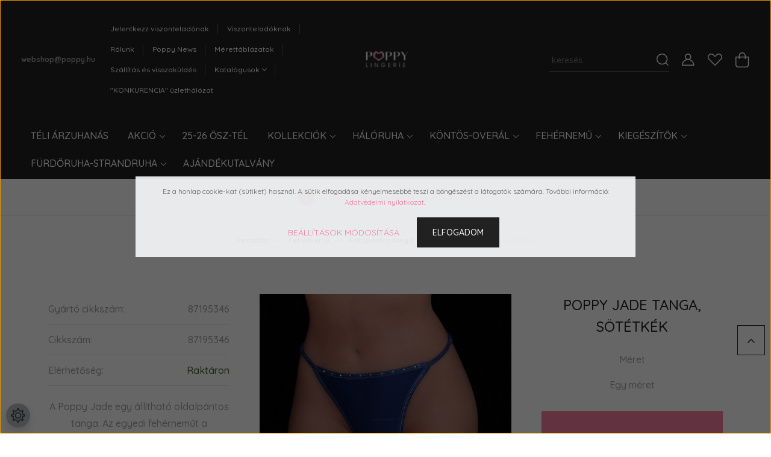

--- FILE ---
content_type: text/html; charset=UTF-8
request_url: https://poppy.hu/poppy-jade-sotetkek-tanga-6189
body_size: 36470
content:
<!DOCTYPE html>
<html lang="hu" dir="ltr">
<head>
    <title>Poppy Jade Sötétkék Tanga</title>
    <meta charset="utf-8">
    <meta name="description" content="A Poppy Jade egy állítható oldalpántos tanga. Az egyedi fehérneműt a strasszok teszik teljessé. S-L méretig megfelelő.">
    <meta name="robots" content="index, follow">
    <link rel="image_src" href="https://poppy.cdn.shoprenter.hu/custom/poppy/image/data/product/Bugyik_2022_01_13/jade_sotetkek.JPG.webp?lastmod=1720592210.1664825388">
    <meta property="og:title" content="Poppy Jade Tanga, Sötétkék" />
    <meta property="og:type" content="product" />
    <meta property="og:url" content="https://poppy.hu/poppy-jade-sotetkek-tanga-6189" />
    <meta property="og:image" content="https://poppy.cdn.shoprenter.hu/custom/poppy/image/cache/w1719h900/product/Bugyik_2022_01_13/jade_sotetkek.JPG.webp?lastmod=1720592210.1664825388" />
    <meta property="og:description" content="A Poppy Jade egy állítható oldalpántos tanga. Az egyedi fehérneműt a strasszok teszik teljessé. S-L méretig megfelelő." />
    <link href="https://poppy.cdn.shoprenter.hu/custom/poppy/image/data/ckeditor/poppy_ikon_01_RGB_HTML.jpg?lastmod=1556108006.1664825388" rel="icon" />
    <link href="https://poppy.cdn.shoprenter.hu/custom/poppy/image/data/ckeditor/poppy_ikon_01_RGB_HTML.jpg?lastmod=1556108006.1664825388" rel="apple-touch-icon" />
    <base href="https://poppy.hu:443" />
    <meta name="google-site-verification" content="2610VaQOhMUWKX3FCx4msYUUAP7sAdLtm-7JFUyt8Ds" />
<meta name="google-site-verification" content="0rpPwS93I-nl-fwTwdKXaPcTbU8svVpuWzUNSSRGuJA" />
<meta name="facebook-domain-verification" content="z6yc9xr9pqqrq4hw3bu87i0cwnip3c" />
<meta name="google-site-verification" content="EJe1NlxcXcAJ_bgRqqXAKvCTjWGG4JGe2DJTNiW3ooc" />

    <meta name="viewport" content="width=device-width, initial-scale=1, maximum-scale=1, user-scalable=0">
            <link href="https://poppy.hu/poppy-jade-sotetkek-tanga-6189" rel="canonical">
    
            
                    
                <link rel="preconnect" href="https://fonts.googleapis.com">
    <link rel="preconnect" href="https://fonts.gstatic.com" crossorigin>
    <link href="https://fonts.googleapis.com/css2?family=Quicksand:wght@300;400;500;600;700&display=swap" rel="stylesheet">
    <link href="https://cdnjs.cloudflare.com/ajax/libs/fancybox/3.5.7/jquery.fancybox.min.css" rel="stylesheet" />
            <link rel="stylesheet" href="https://poppy.cdn.shoprenter.hu/custom/poppy/catalog/view/theme/paris_global/style/1763468188.1591773721.0.0.css?v=null.1664825388" media="screen">
            <link rel="stylesheet" href="https://poppy.cdn.shoprenter.hu/custom/poppy/catalog/view/theme/paris_global/stylesheet/stylesheet.css?v=1765153063" media="screen">
        <script>
        window.nonProductQuality = 80;
    </script>
    <script src="//ajax.googleapis.com/ajax/libs/jquery/1.10.2/jquery.min.js"></script>
    <script>window.jQuery || document.write('<script src="https://poppy.cdn.shoprenter.hu/catalog/view/javascript/jquery/jquery-1.10.2.min.js?v=1484139539"><\/script>');</script>
    <script src="//cdn.jsdelivr.net/npm/slick-carousel@1.8.1/slick/slick.min.js"></script>

                
        
    

    <!--Header JavaScript codes--><script src="https://poppy.cdn.shoprenter.hu/web/compiled/js/base.js?v=1768312391"></script><script src="https://poppy.cdn.shoprenter.hu/web/compiled/js/countdown.js?v=1768312391"></script><script src="https://poppy.cdn.shoprenter.hu/web/compiled/js/before_starter2_head.js?v=1768312391"></script><script src="https://poppy.cdn.shoprenter.hu/web/compiled/js/before_starter2_productpage.js?v=1768312391"></script><script src="https://poppy.cdn.shoprenter.hu/web/compiled/js/nanobar.js?v=1768312391"></script><!--Header jQuery onLoad scripts--><script>window.countdownFormat='%D:%H:%M:%S';var BASEURL='https://poppy.hu';Currency={"symbol_left":"","symbol_right":" Ft","decimal_place":0,"decimal_point":",","thousand_point":".","currency":"HUF","value":1};var ShopRenter=ShopRenter||{};ShopRenter.product={"id":6189,"sku":"87195346","currency":"HUF","unitName":"db","price":2390,"name":"Poppy Jade Tanga, S\u00f6t\u00e9tk\u00e9k","brand":"Poppy Lingerie","currentVariant":{"M\u00e9ret":"Egy m\u00e9ret"},"parent":{"id":6189,"sku":"87195346","unitName":"db","price":2390,"name":"Poppy Jade Tanga, S\u00f6t\u00e9tk\u00e9k"}};$(document).ready(function(){});$(window).load(function(){var init_similar_products_Scroller=function(){$("#similar_products .aurora-scroll-click-mode").each(function(){var max=0;$(this).find($(".list_prouctname")).each(function(){var h=$(this).height();max=h>max?h:max;});$(this).find($(".list_prouctname")).each(function(){$(this).height(max);});});$("#similar_products .aurora-scroll-click-mode").auroraScroll({autoMode:"click",frameRate:60,speed:2.5,direction:-1,elementClass:"product-snapshot",pauseAfter:false,horizontal:true,visible:1,arrowsPosition:1},function(){initAurora();});}
init_similar_products_Scroller();});</script><script src="https://poppy.cdn.shoprenter.hu/web/compiled/js/vue/manifest.bundle.js?v=1768312388"></script><script>var ShopRenter=ShopRenter||{};ShopRenter.onCartUpdate=function(callable){document.addEventListener('cartChanged',callable)};ShopRenter.onItemAdd=function(callable){document.addEventListener('AddToCart',callable)};ShopRenter.onItemDelete=function(callable){document.addEventListener('deleteCart',callable)};ShopRenter.onSearchResultViewed=function(callable){document.addEventListener('AuroraSearchResultViewed',callable)};ShopRenter.onSubscribedForNewsletter=function(callable){document.addEventListener('AuroraSubscribedForNewsletter',callable)};ShopRenter.onCheckoutInitiated=function(callable){document.addEventListener('AuroraCheckoutInitiated',callable)};ShopRenter.onCheckoutShippingInfoAdded=function(callable){document.addEventListener('AuroraCheckoutShippingInfoAdded',callable)};ShopRenter.onCheckoutPaymentInfoAdded=function(callable){document.addEventListener('AuroraCheckoutPaymentInfoAdded',callable)};ShopRenter.onCheckoutOrderConfirmed=function(callable){document.addEventListener('AuroraCheckoutOrderConfirmed',callable)};ShopRenter.onCheckoutOrderPaid=function(callable){document.addEventListener('AuroraOrderPaid',callable)};ShopRenter.onCheckoutOrderPaidUnsuccessful=function(callable){document.addEventListener('AuroraOrderPaidUnsuccessful',callable)};ShopRenter.onProductPageViewed=function(callable){document.addEventListener('AuroraProductPageViewed',callable)};ShopRenter.onMarketingConsentChanged=function(callable){document.addEventListener('AuroraMarketingConsentChanged',callable)};ShopRenter.onCustomerRegistered=function(callable){document.addEventListener('AuroraCustomerRegistered',callable)};ShopRenter.onCustomerLoggedIn=function(callable){document.addEventListener('AuroraCustomerLoggedIn',callable)};ShopRenter.onCustomerUpdated=function(callable){document.addEventListener('AuroraCustomerUpdated',callable)};ShopRenter.onCartPageViewed=function(callable){document.addEventListener('AuroraCartPageViewed',callable)};ShopRenter.customer={"userId":0,"userClientIP":"3.145.120.229","userGroupId":8,"customerGroupTaxMode":"gross","customerGroupPriceMode":"only_gross","email":"","phoneNumber":"","name":{"firstName":"","lastName":""}};ShopRenter.theme={"name":"paris_global","family":"paris","parent":""};ShopRenter.shop={"name":"poppy","locale":"hu","currency":{"code":"HUF","rate":1},"domain":"poppy.myshoprenter.hu"};ShopRenter.page={"route":"product\/product","queryString":"poppy-jade-sotetkek-tanga-6189"};ShopRenter.formSubmit=function(form,callback){callback();};let loadedAsyncScriptCount=0;function asyncScriptLoaded(position){loadedAsyncScriptCount++;if(position==='body'){if(document.querySelectorAll('.async-script-tag').length===loadedAsyncScriptCount){if(/complete|interactive|loaded/.test(document.readyState)){document.dispatchEvent(new CustomEvent('asyncScriptsLoaded',{}));}else{document.addEventListener('DOMContentLoaded',()=>{document.dispatchEvent(new CustomEvent('asyncScriptsLoaded',{}));});}}}}</script><script type="text/javascript"async class="async-script-tag"onload="asyncScriptLoaded('header')"src="https://onsite.optimonk.com/script.js?account=186624"></script><script type="text/javascript"src="https://poppy.cdn.shoprenter.hu/web/compiled/js/vue/customerEventDispatcher.bundle.js?v=1768312388"></script><!--Custom header scripts--><!--TikTok Pixel Code Start--><script>!function(w,d,t){w.TiktokAnalyticsObject=t;var ttq=w[t]=w[t]||[];ttq.methods=["page","track","identify","instances","debug","on","off","once","ready","alias","group","enableCookie","disableCookie","holdConsent","revokeConsent","grantConsent"],ttq.setAndDefer=function(t,e){t[e]=function(){t.push([e].concat(Array.prototype.slice.call(arguments,0)))}};for(var i=0;i<ttq.methods.length;i++)ttq.setAndDefer(ttq,ttq.methods[i]);ttq.instance=function(t){for(var e=ttq._i[t]||[],n=0;n<ttq.methods.length;n++)ttq.setAndDefer(e,ttq.methods[n]);return e},ttq.load=function(e,n){var r="https://analytics.tiktok.com/i18n/pixel/events.js",o=n&&n.partner;ttq._i=ttq._i||{},ttq._i[e]=[],ttq._i[e]._u=r,ttq._t=ttq._t||{},ttq._t[e]=+new Date,ttq._o=ttq._o||{},ttq._o[e]=n||{};n=document.createElement("script");n.type="text/javascript",n.async=!0,n.src=r+"?sdkid="+e+"&lib="+t;e=document.getElementsByTagName("script")[0];e.parentNode.insertBefore(n,e)};ttq.load('D4R1H23C77UEL4B6LO60');ttq.page();}(window,document,'ttq');</script><!--TikTok Pixel Code End--><script>!function(w,d,t){w.TiktokAnalyticsObject=t;var ttq=w[t]=w[t]||[];ttq.methods=["page","track","identify","instances","debug","on","off","once","ready","alias","group","enableCookie","disableCookie","holdConsent","revokeConsent","grantConsent"],ttq.setAndDefer=function(t,e){t[e]=function(){t.push([e].concat(Array.prototype.slice.call(arguments,0)))}};for(var i=0;i<ttq.methods.length;i++)ttq.setAndDefer(ttq,ttq.methods[i]);ttq.instance=function(t){for(var e=ttq._i[t]||[],n=0;n<ttq.methods.length;n++)ttq.setAndDefer(e,ttq.methods[n]);return e},ttq.load=function(e,n){var r="https://analytics.tiktok.com/i18n/pixel/events.js",o=n&&n.partner;ttq._i=ttq._i||{},ttq._i[e]=[],ttq._i[e]._u=r,ttq._t=ttq._t||{},ttq._t[e]=+new Date,ttq._o=ttq._o||{},ttq._o[e]=n||{};n=document.createElement("script");n.type="text/javascript",n.async=!0,n.src=r+"?sdkid="+e+"&lib="+t;e=document.getElementsByTagName("script")[0];e.parentNode.insertBefore(n,e)};ttq.load('D4R1H23C77UEL4B6LO60');ttq.page();}(window,document,'ttq');</script>                
            
            <script>window.dataLayer=window.dataLayer||[];function gtag(){dataLayer.push(arguments)};var ShopRenter=ShopRenter||{};ShopRenter.config=ShopRenter.config||{};ShopRenter.config.googleConsentModeDefaultValue="denied";</script>                        <script type="text/javascript" src="https://poppy.cdn.shoprenter.hu/web/compiled/js/vue/googleConsentMode.bundle.js?v=1768312388"></script>

            <!-- Meta Pixel Code -->
<script>
!function(f,b,e,v,n,t,s)
{if(f.fbq)return;n=f.fbq=function(){n.callMethod?
n.callMethod.apply(n,arguments):n.queue.push(arguments)};
if(!f._fbq)f._fbq=n;n.push=n;n.loaded=!0;n.version='2.0';
n.queue=[];t=b.createElement(e);t.async=!0;
t.src=v;s=b.getElementsByTagName(e)[0];
s.parentNode.insertBefore(t,s)}(window, document,'script',
'https://connect.facebook.net/en_US/fbevents.js');
fbq('consent', 'revoke');
fbq('init', '590520562535619');
fbq('track', 'PageView');
document.addEventListener('AuroraProductPageViewed', function(auroraEvent) {
                    fbq('track', 'ViewContent', {
                        content_type: 'product',
                        content_ids: [auroraEvent.detail.product.id.toString()],
                        value: parseFloat(auroraEvent.detail.product.grossUnitPrice),
                        currency: auroraEvent.detail.product.currency
                    }, {
                        eventID: auroraEvent.detail.event.id
                    });
                });
document.addEventListener('AuroraAddedToCart', function(auroraEvent) {
    var fbpId = [];
    var fbpValue = 0;
    var fbpCurrency = '';

    auroraEvent.detail.products.forEach(function(item) {
        fbpValue += parseFloat(item.grossUnitPrice) * item.quantity;
        fbpId.push(item.id);
        fbpCurrency = item.currency;
    });


    fbq('track', 'AddToCart', {
        content_ids: fbpId,
        content_type: 'product',
        value: fbpValue,
        currency: fbpCurrency
    }, {
        eventID: auroraEvent.detail.event.id
    });
})
window.addEventListener('AuroraMarketingCookie.Changed', function(event) {
            let consentStatus = event.detail.isAccepted ? 'grant' : 'revoke';
            if (typeof fbq === 'function') {
                fbq('consent', consentStatus);
            }
        });
</script>
<noscript><img height="1" width="1" style="display:none"
src="https://www.facebook.com/tr?id=590520562535619&ev=PageView&noscript=1"
/></noscript>
<!-- End Meta Pixel Code -->
            
            <!-- Global site tag (gtag.js) - Google Ads: 940277982 -->
<script async src="https://www.googletagmanager.com/gtag/js?id=AW-940277982"></script>
<script>
  window.dataLayer = window.dataLayer || [];
  function gtag(){dataLayer.push(arguments);}
  gtag('js', new Date());

  gtag('config', 'AW-940277982');
</script>

            
                <!--Global site tag(gtag.js)--><script async src="https://www.googletagmanager.com/gtag/js?id=G-6TDBTYL1P4"></script><script>window.dataLayer=window.dataLayer||[];function gtag(){dataLayer.push(arguments);}
gtag('js',new Date());gtag('config','G-6TDBTYL1P4');gtag('config','AW-940277982',{"allow_enhanced_conversions":true});</script>                                <script type="text/javascript" src="https://poppy.cdn.shoprenter.hu/web/compiled/js/vue/GA4EventSender.bundle.js?v=1768312388"></script>

    
    
</head>
	
<body id="body" class="page-body product-page-body show-quantity-in-category paris_global-body desktop-device-body" role="document">
	
<script>var bodyComputedStyle=window.getComputedStyle(document.body);ShopRenter.theme.breakpoints={'xs':parseInt(bodyComputedStyle.getPropertyValue('--breakpoint-xs')),'sm':parseInt(bodyComputedStyle.getPropertyValue('--breakpoint-sm')),'md':parseInt(bodyComputedStyle.getPropertyValue('--breakpoint-md')),'lg':parseInt(bodyComputedStyle.getPropertyValue('--breakpoint-lg')),'xl':parseInt(bodyComputedStyle.getPropertyValue('--breakpoint-xl'))}</script><div id="fb-root"></div><script>(function(d,s,id){var js,fjs=d.getElementsByTagName(s)[0];if(d.getElementById(id))return;js=d.createElement(s);js.id=id;js.src="//connect.facebook.net/hu_HU/sdk/xfbml.customerchat.js#xfbml=1&version=v2.12&autoLogAppEvents=1";fjs.parentNode.insertBefore(js,fjs);}(document,"script","facebook-jssdk"));</script>
                    

<!-- cached -->    <div class="nanobar-cookie-cog d-flex-center rounded-circle js-hidden-nanobar-button">
        <svg xmlns="https://www.w3.org/2000/svg" width="24" height="24" viewBox="0 0 512 512">
    <path fill="currentColor" d="M512 289.7v-67.5l-68.2-18.1c-4.3-15.4-10.4-30.2-18.4-44.2l34.9-60.6 -47.6-47.6 -60.6 34.9c-14-8-28.8-14.1-44.2-18.4L289.7 0h-67.5l-18.1 68.2c-15.4 4.3-30.2 10.4-44.2 18.4L99.4 51.7 51.7 99.4l34.9 60.6c-8 14-14.1 28.8-18.4 44.2L0 222.3v67.5l68.2 18.1c4.3 15.4 10.4 30.2 18.4 44.2l-34.9 60.6 47.6 47.6 60.6-34.9c14 8 28.8 14.1 44.2 18.4l18.1 68.2h67.5l18.1-68.2c15.4-4.3 30.2-10.4 44.2-18.4l60.6 34.9 47.6-47.6 -34.9-60.6c8-14 14.1-28.8 18.4-44.2L512 289.7zM410.1 275.5l-2.5 12.1c-3.9 18.9-11.4 36.8-22.1 53.2l-6.8 10.3 31.6 55 -4.3 4.3 -55-31.6 -10.3 6.8c-16.4 10.8-34.3 18.2-53.2 22.1l-12.1 2.5L259 472h-6l-16.5-61.9 -12.1-2.5c-18.9-3.9-36.8-11.4-53.2-22.1l-10.3-6.8 -55 31.6 -4.3-4.3 31.6-55 -6.8-10.3c-10.8-16.4-18.2-34.3-22.1-53.2l-2.5-12.1L40 259v-6l61.9-16.5 2.5-12.1c3.9-18.9 11.4-36.8 22.1-53.2l6.8-10.3 -31.6-55 4.3-4.3 55 31.6 10.3-6.8c16.4-10.8 34.3-18.2 53.2-22.1l12.1-2.5L253 40h6l16.5 61.9 12.1 2.5c18.9 3.9 36.8 11.4 53.2 22.1l10.3 6.8 55-31.6 4.3 4.3 -31.6 55 6.8 10.3c10.8 16.4 18.2 34.3 22.1 53.2l2.5 12.1L472 253v6L410.1 275.5z"/>
    <path fill="currentColor" d="M256 140c-64 0-116 52-116 116s52 116 116 116 116-52 116-116S320 140 256 140zM256 332c-41.9 0-76-34.1-76-76s34.1-76 76-76 76 34.1 76 76S297.9 332 256 332z"/>
</svg>
    </div>
<div class="Fixed nanobar js-nanobar-first-login">
    <div class="container nanobar-container">
        <div class="row flex-column flex-sm-row ">
            <div class="col-12 col-lg-6 col-xl-7 nanobar-text-cookies align-self-center text-sm-left">
                <span style="color:#696969;">Ez a honlap cookie-kat (sütiket) használ. A sütik elfogadása kényelmesebbé teszi a böngészést a látogatók számára. További információ:</span> <a href="https://poppy.hu/adatvedelem">Adatvédelmi nyilatkozat</a>. 
            </div>
            <div class="col-12 col-lg-6 col-xl-5 nanobar-buttons mt-2 m-lg-0 text-center text-lg-right">
                <a href="" class="btn btn-link nanobar-settings-button js-nanobar-settings-button">
                    Beállítások módosítása
                </a>
                <a href="" class="btn btn-primary nanobar-btn js-nanobar-close-cookies" data-button-save-text="Beállítások mentése">
                    Elfogadom
                </a>
            </div>
        </div>
        <div class="nanobar-cookies js-nanobar-cookies flex-column flex-sm-row text-left pt-3 mt-3" style="display: none;">
            <div class="form-check pt-2 pb-2 pr-2 mb-0">
                <input class="form-check-input" type="checkbox" name="required_cookies" disabled checked />
                <label class="form-check-label">
                    Szükséges cookie-k
                    <div class="cookies-help-text text-muted">
                        Ezek a cookie-k segítenek abban, hogy a webáruház használható és működőképes legyen.
                    </div>
                </label>
            </div>
            <div class="form-check pt-2 pb-2 pr-2 mb-0">
                <input class="form-check-input js-nanobar-marketing-cookies" type="checkbox" name="marketing_cookies"
                         checked />
                <label class="form-check-label">
                    Marketing cookie-k
                    <div class="cookies-help-text text-muted">
                        Ezeket a cookie-k segítenek abban, hogy az Ön érdeklődési körének megfelelő reklámokat és termékeket jelenítsük meg a webáruházban.
                    </div>
                </label>
            </div>
        </div>
    </div>
</div>

<script>
    (function ($) {
        $(document).ready(function () {
            new AuroraNanobar.FirstLogNanobarCheckbox(jQuery('.js-nanobar-first-login'), 'modal');
        });
    })(jQuery);
</script>
<!-- /cached -->

                <!-- page-wrap -->

                <div class="page-wrap sr-search--enabled">
                                                <div id="section-header" class="section-wrapper ">
    
    

<header class="sticky-header">
            <div class="container-fluid">
            <nav class="navbar header-navbar flex-column">
                <div class="header-navbar-top d-flex justify-content-between w-100">
                    <div class="header-navbar-top-left d-flex align-items-center justify-content-start">
                        <div id="js-mobile-navbar" class="mobile-navbar">
                            <button id="js-hamburger-icon" class="btn btn-primary p-0">
                                <div class="hamburger-icon position-relative">
                                    <div class="hamburger-icon-line position-absolute line-1"></div>
                                    <div class="hamburger-icon-line position-absolute line-2"></div>
                                    <div class="hamburger-icon-line position-absolute line-3"></div>
                                </div>
                            </button>
                        </div>
                                                    <div class="header-contacts-wrapper">
                                <span class="d-flex flex-column flex-xl-row flex-wrap align-items-start align-items-xl-center">
                                                                                                                <a class="hamburger-mail hamburger-contacts-link" href="mailto:webshop@poppy.hu">webshop@poppy.hu</a>
                                                                    </span>
                            </div>
                                                <!-- cached -->
    <ul class="nav headermenu-list">
                    <li class="nav-item">
                <a class="nav-link" href="https://poppy.hu/jelentkezz-viszonteladonak-158"
                    target="_self"
                                        title="Jelentkezz viszonteladónak"
                >
                    Jelentkezz viszonteladónak
                </a>
                            </li>
                    <li class="nav-item">
                <a class="nav-link" href="https://poppy.hu/viszonteladoinknak"
                    target="_self"
                                        title="Viszonteladóknak"
                >
                    Viszonteladóknak
                </a>
                            </li>
                    <li class="nav-item">
                <a class="nav-link" href="https://poppy.hu/rolunk_4"
                    target="_self"
                                        title="Rólunk"
                >
                    Rólunk
                </a>
                            </li>
                    <li class="nav-item">
                <a class="nav-link" href="https://poppy.hu/hirek_1"
                    target="_self"
                                        title="Poppy News"
                >
                    Poppy News
                </a>
                            </li>
                    <li class="nav-item">
                <a class="nav-link" href="https://poppy.hu/merettablazat"
                    target="_self"
                                        title="Mérettáblázatok"
                >
                    Mérettáblázatok
                </a>
                            </li>
                    <li class="nav-item">
                <a class="nav-link" href="https://poppy.hu/szallitas_6"
                    target="_self"
                                        title="Szállítás és visszaküldés"
                >
                    Szállítás és visszaküldés
                </a>
                            </li>
                    <li class="nav-item dropdown">
                <a class="nav-link" href="https://poppy.hu/katalogusok-112"
                    target="_self"
                     class="dropdown-toggle disabled"                    title="Katalógusok"
                >
                    Katalógusok
                </a>
                                    <ul class="dropdown-hover-menu">
                                                    <li class="dropdown-item">
                                <a href="https://poppy.hu/custom/poppy/image/data/Katalogusok/Poppy_2025_26_osztel_katalogus.pdf" title="2025/26 őszi-téli katalógus" target="_blank">
                                    2025/26 őszi-téli katalógus
                                </a>
                            </li>
                                                    <li class="dropdown-item">
                                <a href="https://poppy.hu/custom/poppy/image/data/Katalogusok/Poppy_2025_furdoruha_katalogus.pdf" title="2025 fürdőruha katalógus" target="_blank">
                                    2025 fürdőruha katalógus
                                </a>
                            </li>
                                                    <li class="dropdown-item">
                                <a href="https://poppy.hu/custom/poppy/image/data/Katalogusok/Poppy_2025_tavaszi_katalogus.pdf" title="2025 tavaszi katalógus" target="_blank">
                                    2025 tavaszi katalógus
                                </a>
                            </li>
                                                    <li class="dropdown-item">
                                <a href="https://poppy.hu/custom/poppy/image/data/Poppy_Katalogus_2024-25_osz-tel_kicsi.pdf" title="2024/25 őszi-téli katalógus" target="_blank">
                                    2024/25 őszi-téli katalógus
                                </a>
                            </li>
                                                    <li class="dropdown-item">
                                <a href="https://poppy.hu/custom/poppy/image/data/2024furdoruhakatalogus.pdf" title="2024 fürdőruha katalógus" target="_blank">
                                    2024 fürdőruha katalógus
                                </a>
                            </li>
                                                    <li class="dropdown-item">
                                <a href="https://poppy.hu/custom/poppy/image/data/2024_tavaszi_katalogus.pdf" title="2024 tavaszi katalógus" target="_blank">
                                    2024 tavaszi katalógus
                                </a>
                            </li>
                                                    <li class="dropdown-item">
                                <a href="https://poppy.hu/custom/poppy/image/data/23_24aw_katalogus.pdf" title="2023/24 őszi-téli katalógus" target="_blank">
                                    2023/24 őszi-téli katalógus
                                </a>
                            </li>
                                                    <li class="dropdown-item">
                                <a href="https://poppy.hu/custom/poppy/image/data/kataloguspoppy.pdf" title="2023 fürdőruha katalógus" target="_blank">
                                    2023 fürdőruha katalógus
                                </a>
                            </li>
                                                    <li class="dropdown-item">
                                <a href="https://poppy.hu/custom/poppy/image/data/poppy_spring_2023_pizsama.pdf" title="2023 tavaszi katalógus" target="_blank">
                                    2023 tavaszi katalógus
                                </a>
                            </li>
                                            </ul>
                            </li>
                    <li class="nav-item">
                <a class="nav-link" href="https://poppy.hu/konkurencia-uzletek"
                    target="_self"
                                        title="&quot;KONKURENCIA&quot; üzlethálózat "
                >
                    &quot;KONKURENCIA&quot; üzlethálózat 
                </a>
                            </li>
            </ul>
    <!-- /cached -->
                    </div>
                    <div class="header-navbar-top-center d-flex align-items-center justify-content-center">
                        <!-- cached -->
    <a class="navbar-brand" href="/"><img style="border: 0; max-width: 400px;" src="https://poppy.cdn.shoprenter.hu/custom/poppy/image/cache/w400h82m00/feherlogook.png?v=1709632095" title="Poppy Lingerie" alt="Poppy Lingerie" /></a>
<!-- /cached -->
                    </div>

                                        <div class="header-navbar-top-right-search d-flex align-items-center justify-content-end">
                        <div class="dropdown search-module d-flex header-navbar-top-right-item">
                            <div class="input-group">
                                <input class="form-control form-control-lg disableAutocomplete" type="text" placeholder="keresés..." value=""
                                       id="filter_keyword" 
                                       onclick="this.value=(this.value==this.defaultValue)?'':this.value;"/>
                                <div class="input-group-append">
                                    <button class="btn" type="button" onclick="moduleSearch();">
                                        <svg width="20" height="20" viewBox="0 0 20 20" fill="currentColor" xmlns="https://www.w3.org/2000/svg">
    <path d="M9.10855 18.2134C11.3088 18.2134 13.3297 17.4263 14.9076 16.123L18.5686 19.784C18.7113 19.9268 18.898 20 19.0848 20C19.2715 20 19.4582 19.9268 19.601 19.784C19.8865 19.4984 19.8865 19.0335 19.601 18.7479L15.9546 15.1016C17.3604 13.4981 18.2134 11.4003 18.2134 9.10855C18.2134 4.08567 14.1278 0 9.10489 0C4.08201 0 0 4.08201 0 9.10489C0 14.1278 4.08567 18.2134 9.10855 18.2134ZM9.10855 1.46074C13.3224 1.46074 16.7527 4.88742 16.7527 9.10489C16.7527 13.3223 13.3224 16.749 9.10855 16.749C4.89475 16.749 1.4644 13.3187 1.4644 9.10489C1.4644 4.89109 4.89475 1.46074 9.10855 1.46074Z" />
</svg>

                                    </button>
                                </div>
                            </div>

                            <input type="hidden" id="filter_description" value="1"/>
                            <input type="hidden" id="search_shopname" value="poppy"/>
                            <div id="results" class="dropdown-menu search-results"></div>
                        </div>

                        
                    </div>
                    
                    <div class="header-navbar-top-right d-flex align-items-center justify-content-end">
                                                    <div class="header-navbar-top-right-item header-navbar-top-right-login">
                                <!-- cached -->
    <ul class="nav login-list">
                    <li class="nav-item">
                <a class="nav-link btn" href="index.php?route=account/login" title="Belépés">
                    <span>
                        <svg width="21" height="20" viewBox="0 0 21 20" fill="currentColor" xmlns="https://www.w3.org/2000/svg">
    <path d="M0.747791 20H19.802C20.0039 20 20.1945 19.9178 20.3366 19.7757C20.4786 19.6336 20.5534 19.4393 20.5497 19.2374C20.4599 14.6878 17.3534 10.8299 13.1777 9.58505C14.5833 8.64673 15.5104 7.04673 15.5104 5.23364C15.5104 2.34766 13.1627 0 10.2768 0C7.39078 0 5.04312 2.34766 5.04312 5.23364C5.04312 7.04673 5.97022 8.64673 7.37209 9.58505C3.19639 10.8336 0.0898473 14.6878 0.000127707 19.2374C-0.00361061 19.4393 0.0748939 19.6336 0.213212 19.7757C0.351529 19.9178 0.54966 20 0.747791 20ZM6.53845 5.23364C6.53845 3.17383 8.21695 1.49533 10.2768 1.49533C12.3366 1.49533 14.0151 3.17383 14.0151 5.23364C14.0151 7.29346 12.3366 8.97196 10.2768 8.97196C8.21695 8.97196 6.53845 7.29346 6.53845 5.23364ZM10.2768 10.6542C14.7702 10.6542 18.5384 14.1121 19.0095 18.5047H1.54405C2.01508 14.1121 5.78331 10.6542 10.2768 10.6542Z"/>
</svg>

                    </span>
                </a>
            </li>
            </ul>
<!-- /cached -->
                            </div>
                                                <div class="header-navbar-top-right-item">
                            <hx:include src="/_fragment?_path=_format%3Dhtml%26_locale%3Den%26_controller%3Dmodule%252Fwishlist&amp;_hash=WeKtrcGfERJpPi%2BVuQLF91IJzoLpokYCG8AHFtic4n8%3D"></hx:include>
                        </div>
                        <div id="js-cart" class="header-navbar-top-right-item">
                            <hx:include src="/_fragment?_path=_format%3Dhtml%26_locale%3Den%26_controller%3Dmodule%252Fcart&amp;_hash=uknGIbhNtNKVC5IgnjAMrpQg5LD%2BmyjtmboazYYNxV8%3D"></hx:include>
                        </div>
                    </div>
                </div>
                <div class="header-navbar-bottom">
                    


                    
            <div id="module_category_wrapper" class="module-category-wrapper">
    
    <div id="category" class="module content-module header-position hide-top category-module" >
                    <div class="module-body">
                        <div id="category-nav">
            


<ul class="nav nav-pills category category-menu sf-menu sf-horizontal cached">
    <li id="cat_321" class="nav-item item category-list module-list even">
    <a href="https://poppy.hu/teli-arzuhanas-321" class="nav-link">
        Téli Árzuhanás
    </a>
    </li><li id="cat_393" class="nav-item item category-list module-list parent odd">
    <a href="https://poppy.hu/akcio-393" class="nav-link">
        Akció
    </a>
            <ul class="nav flex-column children"><li id="cat_408" class="nav-item item category-list module-list even">
    <a href="https://poppy.hu/akcio-393/jegesmedve_akcio" class="nav-link">
        JEGESMEDVE - AKCIÓ 50%
    </a>
    </li><li id="cat_406" class="nav-item item category-list module-list odd">
    <a href="https://poppy.hu/akcio-393/hopihe_akcio" class="nav-link">
        HÓPIHE - AKCIÓ 50%
    </a>
    </li><li id="cat_356" class="nav-item item category-list module-list even">
    <a href="https://poppy.hu/akcio-393/furdoruha-akcio-356" class="nav-link">
        Fürdőruha akció
    </a>
    </li><li id="cat_382" class="nav-item item category-list module-list odd">
    <a href="https://poppy.hu/akcio-393/tavaszi-akcio" class="nav-link">
        Hálóruha akció
    </a>
    </li><li id="cat_386" class="nav-item item category-list module-list even">
    <a href="https://poppy.hu/akcio-393/akcios-fehernemuk-386" class="nav-link">
        Fehérnemű akció
    </a>
    </li></ul>
    </li><li id="cat_395" class="nav-item item category-list module-list even">
    <a href="https://poppy.hu/poppyosz_25_26" class="nav-link">
        25-26 ŐSZ-TÉL
    </a>
    </li><li id="cat_239" class="nav-item item category-list module-list parent odd">
    <a href="https://poppy.hu/kollekciok-239" class="nav-link">
        KOLLEKCIÓK
    </a>
            <ul class="nav flex-column children"><li id="cat_379" class="nav-item item category-list module-list even">
    <a href="https://poppy.hu/kollekciok-239/hopihe-379" class="nav-link">
        HÓPIHE AKCIÓ 50%
    </a>
    </li><li id="cat_375" class="nav-item item category-list module-list odd">
    <a href="https://poppy.hu/kollekciok-239/jegesmedve-kollekcio-375" class="nav-link">
        JEGESMEDVE AKCIÓ 50%
    </a>
    </li><li id="cat_405" class="nav-item item category-list module-list even">
    <a href="https://poppy.hu/kollekciok-239/homewear-405" class="nav-link">
        HOMEWEAR
    </a>
    </li><li id="cat_402" class="nav-item item category-list module-list odd">
    <a href="https://poppy.hu/kollekciok-239/mokus-402" class="nav-link">
        MÓKUS
    </a>
    </li><li id="cat_341" class="nav-item item category-list module-list even">
    <a href="https://poppy.hu/kollekciok-239/caty-kollekcio" class="nav-link">
        CATY CICA
    </a>
    </li><li id="cat_336" class="nav-item item category-list module-list odd">
    <a href="https://poppy.hu/kollekciok-239/tacsko-kollekcio" class="nav-link">
        TACSKÓ
    </a>
    </li><li id="cat_251" class="nav-item item category-list module-list even">
    <a href="https://poppy.hu/kollekciok-239/szives-kollekcio-251" class="nav-link">
        SZIVES
    </a>
    </li><li id="cat_338" class="nav-item item category-list module-list odd">
    <a href="https://poppy.hu/kollekciok-239/ocelot-kollekcio" class="nav-link">
        OCELOT
    </a>
    </li><li id="cat_384" class="nav-item item category-list module-list even">
    <a href="https://poppy.hu/kollekciok-239/renszarvas-384" class="nav-link">
        KARÁCSONY
    </a>
    </li><li id="cat_378" class="nav-item item category-list module-list odd">
    <a href="https://poppy.hu/kollekciok-239/chill-pingvin-378" class="nav-link">
        PINGVIN
    </a>
    </li></ul>
    </li><li id="cat_106" class="nav-item item category-list module-list parent even">
    <a href="https://poppy.hu/haloruha" class="nav-link">
        Hálóruha
    </a>
            <ul class="nav flex-column children"><li id="cat_108" class="nav-item item category-list module-list even">
    <a href="https://poppy.hu/haloruha/haloing" class="nav-link">
        Hálóing
    </a>
    </li><li id="cat_253" class="nav-item item category-list module-list odd">
    <a href="https://poppy.hu/haloruha/osziteli-pizsama-253" class="nav-link">
        Pizsama Ősz-Tél
    </a>
    </li><li id="cat_107" class="nav-item item category-list module-list even">
    <a href="https://poppy.hu/haloruha/pizsama" class="nav-link">
        Pizsama Tavasz-Nyár
    </a>
    </li><li id="cat_94" class="nav-item item category-list module-list odd">
    <a href="https://poppy.hu/haloruha/home-cat-94" class="nav-link">
        Home Cat - Otthoni viselet
    </a>
    </li></ul>
    </li><li id="cat_96" class="nav-item item category-list module-list parent odd">
    <a href="https://poppy.hu/kontos-overal" class="nav-link">
        Köntös-Overál
    </a>
            <ul class="nav flex-column children"><li id="cat_182" class="nav-item item category-list module-list even">
    <a href="https://poppy.hu/kontos-overal/teli-kollekcio-2021-2022" class="nav-link">
        Női Köntös
    </a>
    </li><li id="cat_120" class="nav-item item category-list module-list odd">
    <a href="https://poppy.hu/kontos-overal/poppy-dk-dupla-kapucnis-kontos" class="nav-link">
        DK (Dupla Kapucnis) Köntös
    </a>
    </li><li id="cat_127" class="nav-item item category-list module-list even">
    <a href="https://poppy.hu/kontos-overal/poppy-slg-kontos" class="nav-link">
         Sálgalléros Köntös
    </a>
    </li><li id="cat_114" class="nav-item item category-list module-list odd">
    <a href="https://poppy.hu/kontos-overal/nyari-kontos" class="nav-link">
        Vékony köntös
    </a>
    </li><li id="cat_121" class="nav-item item category-list module-list even">
    <a href="https://poppy.hu/kontos-overal/poppy-long-kontos" class="nav-link">
        Hosszú Köntös
    </a>
    </li><li id="cat_240" class="nav-item item category-list module-list odd">
    <a href="https://poppy.hu/kontos-overal/hoodie-240" class="nav-link">
        Hoodie - kapucnis takaró
    </a>
    </li><li id="cat_112" class="nav-item item category-list module-list odd">
    <a href="https://poppy.hu/kontos-overal/overal-112" class="nav-link">
        Overál
    </a>
    </li><li id="cat_151" class="nav-item item category-list module-list even">
    <a href="https://poppy.hu/kontos-overal/ferfi-kontos" class="nav-link">
        Férfi köntös
    </a>
    </li><li id="cat_147" class="nav-item item category-list module-list odd">
    <a href="https://poppy.hu/kontos-overal/gyerek-kontos" class="nav-link">
        Gyerek köntös-Overál
    </a>
    </li></ul>
    </li><li id="cat_101" class="nav-item item category-list module-list parent even">
    <a href="https://poppy.hu/fehernemu-89" class="nav-link">
        Fehérnemű
    </a>
            <ul class="nav flex-column children"><li id="cat_391" class="nav-item item category-list module-list even">
    <a href="https://poppy.hu/fehernemu-89/varras-nelkuli-es-lezervagott-also-391" class="nav-link">
        Varrás nélküli és lézervágott alsó
    </a>
    </li><li id="cat_161" class="nav-item item category-list module-list odd">
    <a href="https://poppy.hu/fehernemu-89/allitopantos-also" class="nav-link">
        Állítópántos tanga
    </a>
    </li><li id="cat_162" class="nav-item item category-list module-list even">
    <a href="https://poppy.hu/fehernemu-89/normal-fehernemu" class="nav-link">
        Normál alsó
    </a>
    </li><li id="cat_164" class="nav-item item category-list module-list odd">
    <a href="https://poppy.hu/fehernemu-89/brazil-tanga" class="nav-link">
        Brazil tanga
    </a>
    </li><li id="cat_163" class="nav-item item category-list module-list even">
    <a href="https://poppy.hu/fehernemu-89/tanga" class="nav-link">
        Tanga
    </a>
    </li><li id="cat_90" class="nav-item item category-list module-list odd">
    <a href="https://poppy.hu/fehernemu-89/poppy-lingerie-baby-doll" class="nav-link">
        Baby Doll
    </a>
    </li><li id="cat_347" class="nav-item item category-list module-list even">
    <a href="https://poppy.hu/fehernemu-89/fehermenu-szettek-347" class="nav-link">
        Fehérnemű szettek
    </a>
    </li><li id="cat_172" class="nav-item item category-list module-list odd">
    <a href="https://poppy.hu/fehernemu-89/18-temptation-kategoria" class="nav-link">
        18+ Temptation
    </a>
    </li><li id="cat_157" class="nav-item item category-list module-list even">
    <a href="https://poppy.hu/fehernemu-89/eskuvo-kollekcio" class="nav-link">
        Esküvő kollekció
    </a>
    </li></ul>
    </li><li id="cat_97" class="nav-item item category-list module-list parent odd">
    <a href="https://poppy.hu/kiegeszitok-17-18-97" class="nav-link">
        Kiegészítők
    </a>
            <ul class="nav flex-column children"><li id="cat_398" class="nav-item item category-list module-list even">
    <a href="https://poppy.hu/kiegeszitok-17-18-97/furdolepedo-398" class="nav-link">
        Fürdőlepedő
    </a>
    </li><li id="cat_130" class="nav-item item category-list module-list odd">
    <a href="https://poppy.hu/kiegeszitok-17-18-97/poppy-takaro" class="nav-link">
        Takaró
    </a>
    </li><li id="cat_131" class="nav-item item category-list module-list even">
    <a href="https://poppy.hu/kiegeszitok-17-18-97/poppy-parna" class="nav-link">
        Párna
    </a>
    </li><li id="cat_129" class="nav-item item category-list module-list odd">
    <a href="https://poppy.hu/kiegeszitok-17-18-97/csizma-mamusz" class="nav-link">
        Csizma, mamusz, papucs
    </a>
    </li></ul>
    </li><li id="cat_99" class="nav-item item category-list module-list parent even">
    <a href="https://poppy.hu/poppybikini" class="nav-link">
        Fürdőruha-Strandruha
    </a>
            <ul class="nav flex-column children"><li id="cat_178" class="nav-item item category-list module-list even">
    <a href="https://poppy.hu/poppybikini/poppy-bikini-2023" class="nav-link">
        Bikini
    </a>
    </li><li id="cat_179" class="nav-item item category-list module-list odd">
    <a href="https://poppy.hu/poppybikini/poppy-egyreszes-furdoruha" class="nav-link">
        Egyrészes fürdőruhák
    </a>
    </li><li id="cat_111" class="nav-item item category-list module-list even">
    <a href="https://poppy.hu/poppybikini/bikini-alsok" class="nav-link">
        Bikinialsók
    </a>
    </li><li id="cat_140" class="nav-item item category-list module-list odd">
    <a href="https://poppy.hu/poppybikini/poppy-bikinifelso" class="nav-link">
        Bikinifelsők
    </a>
    </li><li id="cat_95" class="nav-item item category-list module-list even">
    <a href="https://poppy.hu/poppybikini/strandruha-95" class="nav-link">
        Strandruha
    </a>
    </li></ul>
    </li><li id="cat_116" class="nav-item item category-list module-list odd">
    <a href="https://poppy.hu/ajandekutalvany-116" class="nav-link">
        Ajándékutalvány
    </a>
    </li>
</ul>

<script>$(function(){$("ul.category").superfish({animation:{opacity:'show'},popUpSelector:"ul.category,ul.children,.js-subtree-dropdown",delay:400,speed:'normal',hoverClass:'js-sf-hover'});});</script>        </div>
            </div>
                                </div>
    
            </div>
    
                </div>
            </nav>
        </div>
    </header>

            

<script src="https://cdnjs.cloudflare.com/ajax/libs/jQuery.mmenu/8.5.8/mmenu.min.js"></script>
<link rel="stylesheet" href="https://cdnjs.cloudflare.com/ajax/libs/jQuery.mmenu/8.5.8/mmenu.min.css"/>
<script>
    document.addEventListener("DOMContentLoaded", () => {
        //Mmenu initialize
        const menu = new Mmenu("#js-mobile-nav", {
            slidingSubmenus: true,
            navbar: {
                title: " "
            },
            "counters": true,
            "extensions": [
                "fullscreen",
                "theme-black",
                "pagedim-black",
                "position-front"
            ]
        });
        const api = menu.API;

        //Hamburger menu click event
        document.querySelector("#js-hamburger-icon").addEventListener(
            "click", (evnt) => {
                evnt.preventDefault();
                api.open();
            }
        );

        document.querySelector(".js-close-menu").addEventListener(
            "click", (evnt) => {
                evnt.preventDefault();
                api.close();
            }
        );
    });
</script>

<style>
    #js-mobile-nav.mm-menu_opened {
        display: block !important;
    }
    .mm-menu {
        --mm-color-background: #212121;
        --mm-color-border: #474747;
        --mm-listitem-size: 40px;
        --mm-color-button: #919191;
        --mm-color-text-dimmed:#fff;
    }

    .mm-counter {
        width: 10px;
    }
</style>

<div id="js-mobile-nav" style="display: none;">
    <span class="login-and-exit-line">
        <span class="login-and-exit-line-inner d-flex w-100 align-items-center justify-content-between">
            <span class="close-menu-button-wrapper d-flex justify-content-start align-items-center">
                <a class="js-close-menu" href="#">
                    <div class="btn d-flex-center">
                        <svg width="20" height="19" viewBox="0 0 20 19" fill="currentColor" xmlns="https://www.w3.org/2000/svg">
    <path d="M0.562455 1.44042L17.6102 18.4881C17.9778 18.8558 18.5333 18.9021 18.8444 18.591C19.1555 18.2798 19.1092 17.7244 18.7415 17.3568L1.69383 0.30905C1.32613 -0.0586452 0.77073 -0.104929 0.459603 0.206198C0.148476 0.517325 0.194759 1.07273 0.562455 1.44042Z" />
    <path d="M18.4881 1.44042L1.44042 18.4881C1.07273 18.8558 0.517325 18.9021 0.206198 18.591C-0.104929 18.2798 -0.0586457 17.7244 0.30905 17.3568L17.3568 0.30905C17.7244 -0.0586452 18.2798 -0.104929 18.591 0.206198C18.9021 0.517325 18.8558 1.07273 18.4881 1.44042Z" />
</svg>

                    </div>
                </a>
            </span>
            <span class="hamburger-login-box-wrapper">
                                    <span class="hamburger-login-box">
                                                    <span class="mobile-login-buttons">
                            <span class="mobile-login-buttons-row d-flex justify-content-start">
                                <span class="w-50">
                                    <a href="index.php?route=account/login" class="btn btn-sm btn-primary btn-block">Belépés</a>
                                </span>
                                <span class="w-50">
                                    <a href="index.php?route=account/create" class="btn btn-sm btn-outline-primary btn-block">Regisztráció</a>
                                </span>
                            </span>
                        </span>
                                                </span>
                            </span>
        </span>
    </span>
    <ul>
        <li>
    <a href="https://poppy.hu/teli-arzuhanas-321">
        Téli Árzuhanás
    </a>
    </li><li>
    <a href="https://poppy.hu/akcio-393">
        Akció
    </a>
            <ul><li>
    <a href="https://poppy.hu/akcio-393/jegesmedve_akcio">
        JEGESMEDVE - AKCIÓ 50%
    </a>
    </li><li>
    <a href="https://poppy.hu/akcio-393/hopihe_akcio">
        HÓPIHE - AKCIÓ 50%
    </a>
    </li><li>
    <a href="https://poppy.hu/akcio-393/furdoruha-akcio-356">
        Fürdőruha akció
    </a>
    </li><li>
    <a href="https://poppy.hu/akcio-393/tavaszi-akcio">
        Hálóruha akció
    </a>
    </li><li>
    <a href="https://poppy.hu/akcio-393/akcios-fehernemuk-386">
        Fehérnemű akció
    </a>
    </li></ul>
    </li><li>
    <a href="https://poppy.hu/poppyosz_25_26">
        25-26 ŐSZ-TÉL
    </a>
    </li><li>
    <a href="https://poppy.hu/kollekciok-239">
        KOLLEKCIÓK
    </a>
            <ul><li>
    <a href="https://poppy.hu/kollekciok-239/hopihe-379">
        HÓPIHE AKCIÓ 50%
    </a>
    </li><li>
    <a href="https://poppy.hu/kollekciok-239/jegesmedve-kollekcio-375">
        JEGESMEDVE AKCIÓ 50%
    </a>
    </li><li>
    <a href="https://poppy.hu/kollekciok-239/homewear-405">
        HOMEWEAR
    </a>
    </li><li>
    <a href="https://poppy.hu/kollekciok-239/mokus-402">
        MÓKUS
    </a>
    </li><li>
    <a href="https://poppy.hu/kollekciok-239/caty-kollekcio">
        CATY CICA
    </a>
    </li><li>
    <a href="https://poppy.hu/kollekciok-239/tacsko-kollekcio">
        TACSKÓ
    </a>
    </li><li>
    <a href="https://poppy.hu/kollekciok-239/szives-kollekcio-251">
        SZIVES
    </a>
    </li><li>
    <a href="https://poppy.hu/kollekciok-239/ocelot-kollekcio">
        OCELOT
    </a>
    </li><li>
    <a href="https://poppy.hu/kollekciok-239/renszarvas-384">
        KARÁCSONY
    </a>
    </li><li>
    <a href="https://poppy.hu/kollekciok-239/chill-pingvin-378">
        PINGVIN
    </a>
    </li></ul>
    </li><li>
    <a href="https://poppy.hu/haloruha">
        Hálóruha
    </a>
            <ul><li>
    <a href="https://poppy.hu/haloruha/haloing">
        Hálóing
    </a>
    </li><li>
    <a href="https://poppy.hu/haloruha/osziteli-pizsama-253">
        Pizsama Ősz-Tél
    </a>
    </li><li>
    <a href="https://poppy.hu/haloruha/pizsama">
        Pizsama Tavasz-Nyár
    </a>
    </li><li>
    <a href="https://poppy.hu/haloruha/home-cat-94">
        Home Cat - Otthoni viselet
    </a>
    </li></ul>
    </li><li>
    <a href="https://poppy.hu/kontos-overal">
        Köntös-Overál
    </a>
            <ul><li>
    <a href="https://poppy.hu/kontos-overal/teli-kollekcio-2021-2022">
        Női Köntös
    </a>
    </li><li>
    <a href="https://poppy.hu/kontos-overal/poppy-dk-dupla-kapucnis-kontos">
        DK (Dupla Kapucnis) Köntös
    </a>
    </li><li>
    <a href="https://poppy.hu/kontos-overal/poppy-slg-kontos">
         Sálgalléros Köntös
    </a>
    </li><li>
    <a href="https://poppy.hu/kontos-overal/nyari-kontos">
        Vékony köntös
    </a>
    </li><li>
    <a href="https://poppy.hu/kontos-overal/poppy-long-kontos">
        Hosszú Köntös
    </a>
    </li><li>
    <a href="https://poppy.hu/kontos-overal/hoodie-240">
        Hoodie - kapucnis takaró
    </a>
    </li><li>
    <a href="https://poppy.hu/kontos-overal/overal-112">
        Overál
    </a>
    </li><li>
    <a href="https://poppy.hu/kontos-overal/ferfi-kontos">
        Férfi köntös
    </a>
    </li><li>
    <a href="https://poppy.hu/kontos-overal/gyerek-kontos">
        Gyerek köntös-Overál
    </a>
    </li></ul>
    </li><li>
    <a href="https://poppy.hu/fehernemu-89">
        Fehérnemű
    </a>
            <ul><li>
    <a href="https://poppy.hu/fehernemu-89/varras-nelkuli-es-lezervagott-also-391">
        Varrás nélküli és lézervágott alsó
    </a>
    </li><li>
    <a href="https://poppy.hu/fehernemu-89/allitopantos-also">
        Állítópántos tanga
    </a>
    </li><li>
    <a href="https://poppy.hu/fehernemu-89/normal-fehernemu">
        Normál alsó
    </a>
    </li><li>
    <a href="https://poppy.hu/fehernemu-89/brazil-tanga">
        Brazil tanga
    </a>
    </li><li>
    <a href="https://poppy.hu/fehernemu-89/tanga">
        Tanga
    </a>
    </li><li>
    <a href="https://poppy.hu/fehernemu-89/poppy-lingerie-baby-doll">
        Baby Doll
    </a>
    </li><li>
    <a href="https://poppy.hu/fehernemu-89/fehermenu-szettek-347">
        Fehérnemű szettek
    </a>
    </li><li>
    <a href="https://poppy.hu/fehernemu-89/18-temptation-kategoria">
        18+ Temptation
    </a>
    </li><li>
    <a href="https://poppy.hu/fehernemu-89/eskuvo-kollekcio">
        Esküvő kollekció
    </a>
    </li></ul>
    </li><li>
    <a href="https://poppy.hu/kiegeszitok-17-18-97">
        Kiegészítők
    </a>
            <ul><li>
    <a href="https://poppy.hu/kiegeszitok-17-18-97/furdolepedo-398">
        Fürdőlepedő
    </a>
    </li><li>
    <a href="https://poppy.hu/kiegeszitok-17-18-97/poppy-takaro">
        Takaró
    </a>
    </li><li>
    <a href="https://poppy.hu/kiegeszitok-17-18-97/poppy-parna">
        Párna
    </a>
    </li><li>
    <a href="https://poppy.hu/kiegeszitok-17-18-97/csizma-mamusz">
        Csizma, mamusz, papucs
    </a>
    </li></ul>
    </li><li>
    <a href="https://poppy.hu/poppybikini">
        Fürdőruha-Strandruha
    </a>
            <ul><li>
    <a href="https://poppy.hu/poppybikini/poppy-bikini-2023">
        Bikini
    </a>
    </li><li>
    <a href="https://poppy.hu/poppybikini/poppy-egyreszes-furdoruha">
        Egyrészes fürdőruhák
    </a>
    </li><li>
    <a href="https://poppy.hu/poppybikini/bikini-alsok">
        Bikinialsók
    </a>
    </li><li>
    <a href="https://poppy.hu/poppybikini/poppy-bikinifelso">
        Bikinifelsők
    </a>
    </li><li>
    <a href="https://poppy.hu/poppybikini/strandruha-95">
        Strandruha
    </a>
    </li></ul>
    </li><li>
    <a href="https://poppy.hu/ajandekutalvany-116">
        Ajándékutalvány
    </a>
    </li>

                                    <li class="informations-mobile-menu-item">
                    <a href="https://poppy.hu/jelentkezz-viszonteladonak-158" target="_self">Jelentkezz viszonteladónak</a>
                                    </li>
                            <li class="informations-mobile-menu-item">
                    <a href="https://poppy.hu/viszonteladoinknak" target="_self">Viszonteladóknak</a>
                                    </li>
                            <li class="informations-mobile-menu-item">
                    <a href="https://poppy.hu/rolunk_4" target="_self">Rólunk</a>
                                    </li>
                            <li class="informations-mobile-menu-item">
                    <a href="https://poppy.hu/hirek_1" target="_self">Poppy News</a>
                                    </li>
                            <li class="informations-mobile-menu-item">
                    <a href="https://poppy.hu/merettablazat" target="_self">Mérettáblázatok</a>
                                    </li>
                            <li class="informations-mobile-menu-item">
                    <a href="https://poppy.hu/szallitas_6" target="_self">Szállítás és visszaküldés</a>
                                    </li>
                            <li class="informations-mobile-menu-item">
                    <a href="https://poppy.hu/katalogusok-112" target="_self">Katalógusok</a>
                                            <ul>
                                                            <li class="informations-mobile-menu-item informations-mobile-menu-item-sublevel">
                                    <a href="https://poppy.hu/custom/poppy/image/data/Katalogusok/Poppy_2025_26_osztel_katalogus.pdf" target="_blank">2025/26 őszi-téli katalógus</a>
                                </li>
                                                            <li class="informations-mobile-menu-item informations-mobile-menu-item-sublevel">
                                    <a href="https://poppy.hu/custom/poppy/image/data/Katalogusok/Poppy_2025_furdoruha_katalogus.pdf" target="_blank">2025 fürdőruha katalógus</a>
                                </li>
                                                            <li class="informations-mobile-menu-item informations-mobile-menu-item-sublevel">
                                    <a href="https://poppy.hu/custom/poppy/image/data/Katalogusok/Poppy_2025_tavaszi_katalogus.pdf" target="_blank">2025 tavaszi katalógus</a>
                                </li>
                                                            <li class="informations-mobile-menu-item informations-mobile-menu-item-sublevel">
                                    <a href="https://poppy.hu/custom/poppy/image/data/Poppy_Katalogus_2024-25_osz-tel_kicsi.pdf" target="_blank">2024/25 őszi-téli katalógus</a>
                                </li>
                                                            <li class="informations-mobile-menu-item informations-mobile-menu-item-sublevel">
                                    <a href="https://poppy.hu/custom/poppy/image/data/2024furdoruhakatalogus.pdf" target="_blank">2024 fürdőruha katalógus</a>
                                </li>
                                                            <li class="informations-mobile-menu-item informations-mobile-menu-item-sublevel">
                                    <a href="https://poppy.hu/custom/poppy/image/data/2024_tavaszi_katalogus.pdf" target="_blank">2024 tavaszi katalógus</a>
                                </li>
                                                            <li class="informations-mobile-menu-item informations-mobile-menu-item-sublevel">
                                    <a href="https://poppy.hu/custom/poppy/image/data/23_24aw_katalogus.pdf" target="_blank">2023/24 őszi-téli katalógus</a>
                                </li>
                                                            <li class="informations-mobile-menu-item informations-mobile-menu-item-sublevel">
                                    <a href="https://poppy.hu/custom/poppy/image/data/kataloguspoppy.pdf" target="_blank">2023 fürdőruha katalógus</a>
                                </li>
                                                            <li class="informations-mobile-menu-item informations-mobile-menu-item-sublevel">
                                    <a href="https://poppy.hu/custom/poppy/image/data/poppy_spring_2023_pizsama.pdf" target="_blank">2023 tavaszi katalógus</a>
                                </li>
                                                    </ul>
                                    </li>
                            <li class="informations-mobile-menu-item">
                    <a href="https://poppy.hu/konkurencia-uzletek" target="_self">&quot;KONKURENCIA&quot; üzlethálózat </a>
                                    </li>
                            <li class="hamburger-contact-box" style="border-color: transparent;">
            <span>
                <div id="section-contact_paris" class="section-wrapper ">
    
    <div class="module content-module section-module section-contact shoprenter-section">
        <div class="module-body section-module-body">
        <div class="contact-wrapper-box">
            <div class="contact-wrapper-box-line">
                                    <span class="footer-contact-col footer-contact-address">
                1183 Budapest, Gerely utca 47. (nem átvevőhely)
            </span>
                                                    <span class="footer-contact-col footer-contact-mail">
                <a href="mailto:webshop@poppy.hu">webshop@poppy.hu</a>
            </span>
                                                            </div>
            <div class="contact-wrapper-box-line social">
                                    <div class="footer-contact-col">
                        <a class="footer-contact-link" target="_blank" href="https://www.facebook.com/poppygyarto">
                            <i>
                                <svg width="21" height="21" viewBox="0 0 24 24" fill="currentColor" xmlns="https://www.w3.org/2000/svg">
    <path d="M23.0625 16.5C23.5803 16.5 24 16.0803 24 15.5625V3.75C24 1.68219 22.3178 0 20.25 0H3.75C1.68219 0 0 1.68219 0 3.75V20.25C0 22.3178 1.68219 24 3.75 24H20.25C22.3178 24 24 22.3178 24 20.25C24 19.7322 23.5803 19.3125 23.0625 19.3125C22.5447 19.3125 22.125 19.7322 22.125 20.25C22.125 21.2838 21.2838 22.125 20.25 22.125H15.6562V15.2812H17.826C18.3005 15.2812 18.7002 14.9268 18.757 14.4558L18.8811 13.4246C18.9481 12.8665 18.5125 12.375 17.9502 12.375H15.6562V9.23438C15.6562 8.45764 16.2858 7.82812 17.0625 7.82812H18.2344C18.7522 7.82812 19.1719 7.40845 19.1719 6.89062V5.94232C19.1719 5.46204 18.8091 5.05847 18.3312 5.00977C17.8559 4.96143 17.3529 4.92188 17.0625 4.92188C15.9692 4.92188 14.8733 5.38312 14.0559 6.18713C13.2138 7.0155 12.75 8.10059 12.75 9.24261V12.375H10.6406C10.1228 12.375 9.70312 12.7947 9.70312 13.3125V14.3438C9.70312 14.8616 10.1228 15.2812 10.6406 15.2812H12.75V22.125H3.75C2.71619 22.125 1.875 21.2838 1.875 20.25V3.75C1.875 2.71619 2.71619 1.875 3.75 1.875H20.25C21.2838 1.875 22.125 2.71619 22.125 3.75V15.5625C22.125 16.0803 22.5447 16.5 23.0625 16.5Z"/>
</svg>

                            </i>
                        </a>
                    </div>
                                                    <div class="footer-contact-col">
                        <a class="footer-contact-link" target="_blank" href="https://www.instagram.com/poppylingerie_official/">
                            <i>
                                <svg width="21" height="21" viewBox="0 0 24 24" fill="currentColor" xmlns="https://www.w3.org/2000/svg">
    <path d="M12.2367 24C12.1572 24 12.0777 24 11.9977 23.9996C10.1164 24.0042 8.37813 23.9564 6.68763 23.8535C5.13777 23.7592 3.72304 23.2236 2.59617 22.3048C1.50885 21.4182 0.766326 20.2194 0.389297 18.7421C0.0611596 17.456 0.0437639 16.1935 0.0271006 14.9723C0.0150152 14.0962 0.00256357 13.058 0 12.0022C0.00256357 10.942 0.0150152 9.90377 0.0271006 9.02761C0.0437639 7.80666 0.0611596 6.54414 0.389297 5.25782C0.766326 3.78052 1.50885 2.58173 2.59617 1.69513C3.72304 0.776302 5.13777 0.240717 6.68782 0.146417C8.37831 0.043695 10.117 -0.00427877 12.0023 0.000298881C13.8841 -0.00372945 15.6219 0.043695 17.3124 0.146417C18.8622 0.240717 20.277 0.776302 21.4038 1.69513C22.4913 2.58173 23.2337 3.78052 23.6107 5.25782C23.9388 6.54396 23.9562 7.80666 23.9729 9.02761C23.985 9.90377 23.9976 10.942 24 11.9978C23.9976 13.058 23.985 14.0962 23.9729 14.9723C23.9659 15.4901 23.5382 15.904 23.0227 15.897C22.5049 15.8899 22.0911 15.4643 22.098 14.9467C22.1099 14.0757 22.1225 13.0442 22.1249 11.9978C22.1225 10.9557 22.1099 9.92428 22.098 9.05324C22.0828 7.94161 22.0671 6.79207 21.7939 5.72145C21.5183 4.64149 20.9883 3.77576 20.2189 3.14826C19.3867 2.46948 18.3704 2.08917 17.1985 2.01794C15.5477 1.9176 13.8484 1.87128 12.0023 1.87512C10.1518 1.87073 8.45229 1.9176 6.80153 2.01794C5.62961 2.08917 4.61352 2.46948 3.78109 3.14807C3.01165 3.77558 2.48172 4.6413 2.20614 5.72145C1.93294 6.79207 1.91719 7.94161 1.90199 9.05324C1.89009 9.92428 1.87764 10.9557 1.87507 12.0022C1.87764 13.0442 1.89009 14.0757 1.90199 14.9467C1.91719 16.0583 1.93294 17.2079 2.20614 18.2785C2.48172 19.3584 3.01165 20.2242 3.78109 20.8517C4.61352 21.5304 5.62961 21.9108 6.80153 21.982C8.45229 22.0823 10.1521 22.1292 11.9979 22.1246C13.8486 22.129 15.5477 22.0823 17.1985 21.982C18.3704 21.9108 19.3865 21.5304 20.2189 20.8517C20.7732 20.3996 21.2063 19.8195 21.506 19.1274C21.7118 18.6524 22.2637 18.4339 22.7389 18.6398C23.2141 18.8456 23.4324 19.3974 23.2267 19.8726C22.8065 20.8429 22.1932 21.6612 21.4038 22.3048C20.277 23.2238 18.8622 23.7592 17.3124 23.8535C15.6935 23.952 14.0304 24 12.2367 24ZM17.8126 12C17.8126 8.76906 15.1841 6.14057 11.953 6.14057C8.7222 6.14057 6.09343 8.76906 6.09343 12C6.09343 15.2309 8.7222 17.8594 11.953 17.8594C15.1841 17.8594 17.8126 15.2309 17.8126 12ZM15.9376 12C15.9376 14.1969 14.1502 15.9844 11.953 15.9844C9.75605 15.9844 7.9685 14.1969 7.9685 12C7.9685 9.80306 9.75605 8.01558 11.953 8.01558C14.1502 8.01558 15.9376 9.80306 15.9376 12ZM18.4689 4.26557C17.6923 4.26557 17.0626 4.89509 17.0626 5.67182C17.0626 6.44856 17.6923 7.07808 18.4689 7.07808C19.2457 7.07808 19.8752 6.44856 19.8752 5.67182C19.8752 4.89509 19.2457 4.26557 18.4689 4.26557Z" />
</svg>

                            </i>
                        </a>
                    </div>
                                                    <div class="footer-contact-col">
                        <a class="footer-contact-link" target="_blank" href="https://www.youtube.com/@poppylingeriehivatalosgyar543">
                            <i>
                                <svg width="21" height="21" viewBox="0 0 24 17" fill="currentColor" xmlns="https://www.w3.org/2000/svg">
    <path d="M11.9992 16.6154C11.9971 16.6154 11.9949 16.6154 11.9927 16.6154C11.2686 16.6106 4.86645 16.5547 3.0526 16.0847C1.78496 15.7583 0.784288 14.8007 0.442612 13.5861C-0.0319979 11.8791 -0.00178541 8.59257 0.0015105 8.33014C-0.0016023 8.06894 -0.032181 4.75527 0.441147 3.03423C0.441697 3.03265 0.442063 3.0309 0.442612 3.02932C0.780443 1.82857 1.80364 0.841312 3.04949 0.513979C3.0526 0.513102 3.0559 0.5124 3.05901 0.511523C4.85235 0.0599935 11.2671 0.00473634 11.9927 0H12.0057C12.7318 0.00473634 19.1509 0.0606951 20.9481 0.531346C22.2133 0.857275 23.214 1.81471 23.5557 3.02932C24.0475 4.74825 24.0016 8.07105 23.9968 8.34997C23.9975 8.41172 23.9999 8.66379 23.9957 9.03586C23.99 9.52861 23.5714 9.92436 23.0584 9.92436C23.0549 9.92436 23.0516 9.92436 23.0481 9.92418C22.5303 9.91892 22.1152 9.51247 22.1207 9.01656C22.1253 8.61871 22.1218 8.36207 22.1218 8.35944C22.1216 8.35014 22.1218 8.34067 22.1218 8.3312C22.139 7.41305 22.1053 4.75492 21.7464 3.5005C21.5769 2.89828 21.0834 2.42623 20.4574 2.26502C19.1322 1.91786 13.9093 1.8091 11.9992 1.7963C10.0895 1.8091 4.87267 1.91505 3.54021 2.24765C2.92626 2.41079 2.42162 2.89968 2.25335 3.49488C1.8366 5.01402 1.87596 8.28559 1.87633 8.31839V8.34207C1.86388 9.24934 1.90764 11.8768 2.25353 13.1212C2.42125 13.7171 2.91472 14.1892 3.54058 14.3505C4.8789 14.6973 10.0932 14.8063 11.999 14.8191C13.9097 14.8063 19.1317 14.7003 20.4601 14.3672C21.0847 14.2053 21.577 13.7338 21.7453 13.1359C21.8801 12.657 22.3946 12.3734 22.8945 12.5027C23.3944 12.6318 23.6905 13.1245 23.5557 13.6036C23.2138 14.818 22.2133 15.7756 20.9442 16.1026C20.9426 16.103 20.9408 16.1035 20.9391 16.1039C19.146 16.5554 12.731 16.6106 12.0056 16.6154C12.0035 16.6154 12.0013 16.6154 11.9992 16.6154ZM10.9379 11.6521L15.7266 9.00376C16.002 8.85132 16.1719 8.56872 16.1719 8.26278C16.1719 7.95685 16.002 7.67425 15.7266 7.52181L10.9379 4.8735C10.6634 4.72177 10.3257 4.72229 10.052 4.87508C9.77808 5.0277 9.60944 5.30942 9.60944 5.6143V10.9111C9.60944 11.216 9.77808 11.4977 10.052 11.6505C10.1893 11.7271 10.3428 11.7656 10.4962 11.7656C10.6487 11.7656 10.8011 11.7277 10.9379 11.6521Z"/>
</svg>

                            </i>
                        </a>
                    </div>
                                                    <div class="footer-contact-col">
                        <a class="footer-contact-link" target="_blank" href="#">
                            <i>
                                <svg width="21" height="22" viewBox="0 0 21 22" fill="none" xmlns="http://www.w3.org/2000/svg">
    <path fill-rule="evenodd" clip-rule="evenodd" d="M0.994912 0C0.18985 0 -0.285195 0.902795 0.170724 1.56632L6.92197 11.3918C7.17903 11.7659 7.15188 12.2662 6.85585 12.6103L0.371061 20.1479C-0.186696 20.7962 0.273908 21.8 1.12912 21.8H1.65248C1.94377 21.8 2.22059 21.673 2.41056 21.4522L7.91498 15.0538C8.34286 14.5564 9.12569 14.5989 9.49725 15.1396L13.7758 21.3664C13.9624 21.6378 14.2706 21.8 14.6 21.8H19.4824C20.2874 21.8 20.7625 20.8973 20.3066 20.2337L17.0842 15.5439L15.1473 16.9002L16.277 18.5161C16.5592 18.9198 16.2704 19.4741 15.7779 19.4741C15.579 19.4741 15.3927 19.377 15.2787 19.214L4.18484 3.34527C3.90263 2.94159 4.19144 2.38729 4.68398 2.38729C4.88284 2.38729 5.06918 2.48438 5.18312 2.64736L12.8554 13.6218L14.8189 12.247L13.2616 9.9805C13.0046 9.60641 13.0317 9.10612 13.3277 8.76204L19.4441 1.65216C20.0019 1.00385 19.5413 0 18.6861 0H18.1628C17.8715 0 17.5947 0.127013 17.4047 0.347836L12.2682 6.31851C11.8403 6.81588 11.0575 6.7734 10.6859 6.23265L6.70141 0.43369C6.51488 0.162209 6.20661 0 5.87722 0H0.994912Z" fill="currentColor"/>
    <path d="M11.4449 11.6146C11.0648 11.0717 11.1967 10.3234 11.7396 9.9433C12.2825 9.56317 13.0307 9.6951 13.4109 10.238L14.9082 12.3764C15.2884 12.9193 15.1564 13.6676 14.6135 14.0477C14.0706 14.4278 13.3224 14.2959 12.9423 13.753L11.4449 11.6146Z" fill="currentColor"/>
    <path d="M15.0762 16.8021C14.7009 16.2661 14.8311 15.5273 15.3671 15.152C15.9065 14.7743 16.6502 14.9088 17.0231 15.4515L18.7542 17.9703C19.229 18.6612 18.8455 19.6126 18.0243 19.7812C17.5667 19.8751 17.0971 19.6883 16.8292 19.3056L15.0762 16.8021Z" fill="currentColor"/>
</svg>

                            </i>
                        </a>
                    </div>
                                                                    <div class="footer-contact-col">
                        <a class="footer-contact-link" target="_blank" href="https://www.tiktok.com/@poppylingerie">
                            <i>
                                <svg fill="currentColor" width="22" height="22" viewBox="0 0 512 512" id="icons" xmlns="http://www.w3.org/2000/svg"><path d="M412.19,118.66a109.27,109.27,0,0,1-9.45-5.5,132.87,132.87,0,0,1-24.27-20.62c-18.1-20.71-24.86-41.72-27.35-56.43h.1C349.14,23.9,350,16,350.13,16H267.69V334.78c0,4.28,0,8.51-.18,12.69,0,.52-.05,1-.08,1.56,0,.23,0,.47-.05.71,0,.06,0,.12,0,.18a70,70,0,0,1-35.22,55.56,68.8,68.8,0,0,1-34.11,9c-38.41,0-69.54-31.32-69.54-70s31.13-70,69.54-70a68.9,68.9,0,0,1,21.41,3.39l.1-83.94a153.14,153.14,0,0,0-118,34.52,161.79,161.79,0,0,0-35.3,43.53c-3.48,6-16.61,30.11-18.2,69.24-1,22.21,5.67,45.22,8.85,54.73v.2c2,5.6,9.75,24.71,22.38,40.82A167.53,167.53,0,0,0,115,470.66v-.2l.2.2C155.11,497.78,199.36,496,199.36,496c7.66-.31,33.32,0,62.46-13.81,32.32-15.31,50.72-38.12,50.72-38.12a158.46,158.46,0,0,0,27.64-45.93c7.46-19.61,9.95-43.13,9.95-52.53V176.49c1,.6,14.32,9.41,14.32,9.41s19.19,12.3,49.13,20.31c21.48,5.7,50.42,6.9,50.42,6.9V131.27C453.86,132.37,433.27,129.17,412.19,118.66Z"/></svg>
                            </i>
                        </a>
                    </div>
                                            </div>
        </div>
    </div>
</div>



</div>
            </span>
        </li>
        <li class="hamburger-selects-wrapper">
            <span class="d-flex align-items-center">
                
                <!-- cached -->


                    
    
    <div id="currenciesselect" class="module content-module footer-bottom-position hide-top currenciesselect-module" >
                                    <div class="module-body">
                        <form action="/" method="post" enctype="multipart/form-data">
            <select class="form-control form-control-sm currencieselect-select" name="currency_id" onchange="this.form.submit()">
                                    <option
                        value="HUF" selected="selected">
                        HUF
                    </option>
                            </select>
        </form>
            </div>
                                </div>
    
    <!-- /cached -->
            </span>
        </li>
    </ul>
</div>
    
</div>
                            
            <main class="has-sticky">
                                    <div id="section-announcement_bar_paris" class="section-wrapper ">
    
        <div class="header-bottom module-body section-module-body announcement-bar-section-section-body">
        <div class="header-bottom announcement-bar-section-position row no-gutters align-items-center justify-content-between">
            <div class="container home-container p-0">
                <div class="row sr-row no-gutters announcement-bar-section-row">
                                                                                                        <div class="announcement-bar-section-col col d-flex align-items-center justify-content-center">
                                                                                                                <div class="announcement-bar-box d-flex">
                                            <a class="announcement-bar-box-link" href="https://poppy.hu/poppy-mikulas-candy-girl-kontos-m-2227?keyword=mikul%C3%A1s%20k%C3%B6nt%C3%B6s">
                                                                                        <span class="announcement-bar-wrapper d-flex align-items-center">
                                                                                                                                                <span class="announcement-bar-icon">
                                                        <svg width="28" height="28" viewBox="0 0 28 28" fill="currentColor" xmlns="https://www.w3.org/2000/svg">
    <path fill-rule="evenodd" clip-rule="evenodd" d="M14 28C21.732 28 28 21.732 28 14C28 6.26801 21.732 0 14 0C6.26801 0 0 6.26801 0 14C0 21.732 6.26801 28 14 28ZM14.667 21.1349C14.8515 20.9504 14.9438 20.7264 14.9438 20.4629V11.9048C14.9438 11.6412 14.8515 11.4172 14.667 11.2328C14.4958 11.0483 14.2718 10.9561 13.995 10.9561C13.7315 10.9561 13.5075 11.0483 13.323 11.2328C13.1518 11.4172 13.0661 11.6412 13.0661 11.9048V20.4629C13.0661 20.7264 13.1518 20.9504 13.323 21.1349C13.5075 21.3194 13.7315 21.4116 13.995 21.4116C14.2718 21.4116 14.4958 21.3194 14.667 21.1349ZM13.1649 9.45395C13.3362 9.58572 13.6129 9.6516 13.995 9.6516C14.364 9.6516 14.6341 9.58572 14.8054 9.45395C14.9767 9.32219 15.0623 9.09819 15.0623 8.78195V8.46572C15.0623 8.16266 14.9767 7.94525 14.8054 7.81348C14.6473 7.66854 14.3838 7.59607 14.0148 7.59607C13.6459 7.59607 13.3692 7.66195 13.1847 7.79372C13.0134 7.92548 12.9278 8.14948 12.9278 8.46572V8.78195C12.9278 9.08501 13.0068 9.30901 13.1649 9.45395Z" fill="currentColor"/>
</svg>

                                                    </span>
                                                                                                                                                                                        <span class="announcement-bar-title">
                                                    Szerezd meg a csizmát ajándékba!
                                                </span>
                                                                                    </span>
                                    
                                            </a>
                                        </div>
                                                                    </div>
                                                                                                                <div class="announcement-bar-section-col col d-flex align-items-center justify-content-center">
                                                                                                                <div class="announcement-bar-box d-flex">
                                            <a class="announcement-bar-box-link" href="https://poppy.hu/ajandekutalvany-116">
                                                                                        <span class="announcement-bar-wrapper d-flex align-items-center">
                                                                                                                                                <span class="announcement-bar-icon">
                                                        <svg width="28" height="28" viewBox="0 0 28 28" fill="currentColor" xmlns="https://www.w3.org/2000/svg">
    <path fill-rule="evenodd" clip-rule="evenodd" d="M14 28C21.732 28 28 21.732 28 14C28 6.26801 21.732 0 14 0C6.26801 0 0 6.26801 0 14C0 21.732 6.26801 28 14 28ZM14.667 21.1349C14.8515 20.9504 14.9438 20.7264 14.9438 20.4629V11.9048C14.9438 11.6412 14.8515 11.4172 14.667 11.2328C14.4958 11.0483 14.2718 10.9561 13.995 10.9561C13.7315 10.9561 13.5075 11.0483 13.323 11.2328C13.1518 11.4172 13.0661 11.6412 13.0661 11.9048V20.4629C13.0661 20.7264 13.1518 20.9504 13.323 21.1349C13.5075 21.3194 13.7315 21.4116 13.995 21.4116C14.2718 21.4116 14.4958 21.3194 14.667 21.1349ZM13.1649 9.45395C13.3362 9.58572 13.6129 9.6516 13.995 9.6516C14.364 9.6516 14.6341 9.58572 14.8054 9.45395C14.9767 9.32219 15.0623 9.09819 15.0623 8.78195V8.46572C15.0623 8.16266 14.9767 7.94525 14.8054 7.81348C14.6473 7.66854 14.3838 7.59607 14.0148 7.59607C13.6459 7.59607 13.3692 7.66195 13.1847 7.79372C13.0134 7.92548 12.9278 8.14948 12.9278 8.46572V8.78195C12.9278 9.08501 13.0068 9.30901 13.1649 9.45395Z" fill="currentColor"/>
</svg>

                                                    </span>
                                                                                                                                                                                        <span class="announcement-bar-title">
                                                    Tökéletes meglepetést keresel? Ajándékutalványainkkal garantáltan örömet szerezhetsz!
                                                </span>
                                                                                    </span>
                                    
                                            </a>
                                        </div>
                                                                    </div>
                                                                                        </div>
            </div>
        </div>
    </div>
    <script>
        $(document).ready(function () {

            var breakpointLg = parseInt(window.getComputedStyle(document.body).getPropertyValue('--breakpoint-lg'));
            $('.announcement-bar-section-row').slick({
                slidesToShow: 1,
                slidesToScroll: 1,
                autoplay: true,
                autoplaySpeed: 5000,
                mobileFirst: true,
                arrows: false,
                dots: false
            });
        });
    </script>



</div>
                                                        
    <div class="container">
                <nav aria-label="breadcrumb">
        <ol class="breadcrumb" itemscope itemtype="https://schema.org/BreadcrumbList">
                            <li class="breadcrumb-item"  itemprop="itemListElement" itemscope itemtype="https://schema.org/ListItem">
                                            <a itemprop="item" href="https://poppy.hu">
                            <span itemprop="name">Kezdőlap</span>
                        </a>
                    
                    <meta itemprop="position" content="1" />
                </li>
                            <li class="breadcrumb-item"  itemprop="itemListElement" itemscope itemtype="https://schema.org/ListItem">
                                            <a itemprop="item" href="https://poppy.hu/fehernemu-89">
                            <span itemprop="name">Fehérnemű</span>
                        </a>
                    
                    <meta itemprop="position" content="2" />
                </li>
                            <li class="breadcrumb-item"  itemprop="itemListElement" itemscope itemtype="https://schema.org/ListItem">
                                            <a itemprop="item" href="https://poppy.hu/fehernemu-89/allitopantos-also">
                            <span itemprop="name">Állítópántos tanga</span>
                        </a>
                    
                    <meta itemprop="position" content="3" />
                </li>
                            <li class="breadcrumb-item active" aria-current="page" itemprop="itemListElement" itemscope itemtype="https://schema.org/ListItem">
                                            <span itemprop="name">Poppy Jade Tanga, Sötétkék</span>
                    
                    <meta itemprop="position" content="4" />
                </li>
                    </ol>
    </nav>


        <div class="row">
            <section class="col one-column-content">
                <div class="flypage" itemscope itemtype="//schema.org/Product">
                                            <div class="page-head">
                                                    </div>
                    
                                            <div class="page-body">
                                    <section class="product-page-top">
        <form action="https://poppy.hu/index.php?route=checkout/cart" method="post" enctype="multipart/form-data" id="product">
                            <div class="product-sticky-wrapper sticky-head">
    <div class="container">
        <div class="row">
            <div class="product-sticky-image">
                <img src="https://poppy.cdn.shoprenter.hu/custom/poppy/image/data/product/Bugyik_2022_01_13/jade_sotetkek.JPG.webp?lastmod=1720592210.1664825388" />
            </div>
            <div class="product-sticky-name-and-links d-flex flex-column justify-content-center align-items-start">
                <div class="product-sticky-name">
                    Poppy Jade Tanga, Sötétkék
                </div>
            </div>
                            <div class="product-page-right-box product-page-price-wrapper" itemprop="offers" itemscope itemtype="//schema.org/Offer">
        <div class="product-page-price-line">
        <div class="product-page-price-line-inner">
                        <span class="product-price product-page-price">2.390 Ft</span>
                    </div>
                <meta itemprop="price" content="2390"/>
        <meta itemprop="priceValidUntil" content="2027-01-14"/>
        <meta itemprop="pricecurrency" content="HUF"/>
        <meta itemprop="category" content="Állítópántos tanga"/>
        <link itemprop="url" href="https://poppy.hu/poppy-jade-sotetkek-tanga-6189"/>
        <link itemprop="availability" href="http://schema.org/InStock"/>
    </div>
        </div>
                        <div class="product-addtocart">
    <div class="product-addtocart-wrapper">
        <div class="product_table_quantity"><span class="quantity-text">Menny.:</span><input class="quantity_to_cart quantity-to-cart" type="number" min="1" step="1" name="quantity" aria-label="quantity input"value="1"/></div><div class="product_table_addtocartbtn"><a rel="nofollow, noindex" href="https://poppy.hu/index.php?route=checkout/cart&product_id=6189&quantity=1" data-product-id="6189" data-name="Poppy Jade Tanga, Sötétkék" data-price="2390.000046" data-quantity-name="db" data-price-without-currency="2390.00" data-currency="HUF" data-product-sku="87195346" data-brand="Poppy Lingerie" id="add_to_cart" class="button btn btn-primary button-add-to-cart"><span>Kosárba rakom</span></a></div>
        <div>
            <input type="hidden" name="product_id" value="6189"/>
            <input type="hidden" name="product_collaterals" value=""/>
            <input type="hidden" name="product_addons" value=""/>
            <input type="hidden" name="redirect" value="https://poppy.hu/index.php?route=product/product&amp;product_id=6189"/>
                    </div>
    </div>
    <div class="text-minimum-wrapper small text-muted">
                    </div>
</div>
<script>
    if ($('.notify-request').length) {
        $('#body').on('keyup keypress', '.quantity_to_cart.quantity-to-cart', function (e) {
            if (e.which === 13) {
                return false;
            }
        });
    }

    $(function () {
        $(window).on('beforeunload', function () {
            $('a.button-add-to-cart:not(.disabled)').removeAttr('href').addClass('disabled button-disabled');
        });
    });
</script>
    <script>
        (function () {
            var clicked = false;
            var loadingClass = 'cart-loading';

            $('#add_to_cart').click(function clickFixed(event) {
                if (clicked === true) {
                    return false;
                }

                if (window.AjaxCart === undefined) {
                    var $this = $(this);
                    clicked = true;
                    $this.addClass(loadingClass);
                    event.preventDefault();

                    $(document).on('cart#listener-ready', function () {
                        clicked = false;
                        event.target.click();
                        $this.removeClass(loadingClass);
                    });
                }
            });
        })();
    </script>

                    </div>
    </div>
</div>

<script>
(function () {
    document.addEventListener('DOMContentLoaded', function () {
        var scrolling = false;
        var getElementRectangle = function(selector) {
            if(document.querySelector(selector)) {
                return document.querySelector(selector).getBoundingClientRect();
            }
            return false;
        };
        document.addEventListener("scroll", function() {
            scrolling = true;
        });

        setInterval(function () {
            if (scrolling) {
                scrolling = false;
                var productChildrenTable = getElementRectangle('#product-children-table');
                var productContentColumns = getElementRectangle('.product-content-columns');
                var productCartBox = getElementRectangle('.product-cart-box');

                var showStickyBy = false;
                if (productContentColumns) {
                    showStickyBy = productContentColumns.bottom;
                }

                if (productCartBox) {
                    showStickyBy = productCartBox.bottom;
                }

                if (productChildrenTable) {
                    showStickyBy = productChildrenTable.top;
                }

                var PRODUCT_STICKY_DISPLAY = 'sticky-active';
                var stickyClassList = document.querySelector('.product-sticky-wrapper').classList;
                if (showStickyBy < 0 && !stickyClassList.contains(PRODUCT_STICKY_DISPLAY)) {
                    stickyClassList.add(PRODUCT_STICKY_DISPLAY);
                }
                if (showStickyBy >= 0 && stickyClassList.contains(PRODUCT_STICKY_DISPLAY)) {
                    stickyClassList.remove(PRODUCT_STICKY_DISPLAY);
                }
            }
        }, 300);

        var stickyAddToCart = document.querySelector('.product-sticky-wrapper .notify-request');

        if ( stickyAddToCart ) {
            stickyAddToCart.setAttribute('data-fancybox-group','sticky-notify-group');
        }
    });
})();
</script>
                        <div class="row column-3-product-layout ">

                                                        <div class="col-auto col-xl-4 product-page-left">
                                <div class="position-1-wrapper">
        <table class="product-parameters table">
                            
                            <tr class="product-parameter-row manufacturersku-param-row">
    <td class="param-label manufacturersku-param">Gyártó cikkszám:</td>
    <td class="param-value manufacturersku-param">87195346</td>
</tr>

                            <tr class="product-parameter-row productsku-param-row">
    <td class="param-label productsku-param">Cikkszám:</td>
    <td class="param-value productsku-param"><span itemprop="sku" content="87195346">87195346</span></td>
</tr>
                            <tr class="product-parameter-row productstock-param-row stock_status_id-16">
    <td class="param-label productstock-param">Elérhetőség:</td>
    <td class="param-value productstock-param"><span style="color:#43632f;">Raktáron</span></td>
</tr>

                            
                                <tr class="product-parameter-row product-short-description-row">
        <td colspan="2" class="param-value product-short-description text-break">
            A Poppy Jade egy állítható oldalpántos tanga. Az egyedi fehérneműt a strasszok teszik teljessé. S-L méretig megfelelő.
        </td>
    </tr>

                                <tr class="product-parameter-row manufacturer-param-row">
        <td class="param-label manufacturer-param">Gyártó:</td>
        <td class="param-value manufacturer-param">
                                        <a href="https://poppy.hu/poppy-lingerie">
                    <span itemprop="brand">
                        Poppy Lingerie
                    </span>
                </a>
                    </td>
    </tr>

                    </table>
    </div>

                            
                    </div>
                                    <div class="col-auto col-md-6 col-xl-4 product-page-center">
                    <div class="product-image-box">
                        <div class="product-image position-relative">
                                

<div class="product_badges vertical-orientation">
    </div>

<div id="product-image-container">
    <div class="product-image-main">
                                            <a href="https://poppy.cdn.shoprenter.hu/custom/poppy/image/cache/w900h900wt1/product/Bugyik_2022_01_13/jade_sotetkek.JPG.webp?lastmod=1720592210.1664825388"
                   title="Poppy Jade Tanga, Sötétkék"
                   data-caption="1/2 - Poppy Jade Tanga, Sötétkék"
                   class="product-image-link fancybox-product"
                   data-fancybox="images"
                   rel="gallery"
                >
                    <img class="product-image-element img-fluid"
                         itemprop="image" src="https://poppy.cdn.shoprenter.hu/custom/poppy/image/cache/w550h550wt1/product/Bugyik_2022_01_13/jade_sotetkek.JPG.webp?lastmod=1720592210.1664825388"
                         data-index="0"
                         title="Poppy Jade Tanga, Sötétkék"
                         alt="Poppy Jade Tanga, Sötétkék"
                         id="image-1"
                                            />
                </a>
                            <a href="https://poppy.cdn.shoprenter.hu/custom/poppy/image/cache/w900h900wt1/product/Bugyik_2022_01_13/jade_sotetkek_1.JPG.webp?lastmod=1642060893.1664825388"
                   title="Poppy Jade Tanga, Sötétkék"
                   data-caption="2/2 - Poppy Jade Tanga, Sötétkék"
                   class="product-image-link fancybox-product"
                   data-fancybox="images"
                   rel="gallery"
                >
                    <img class="product-image-element img-fluid"
                         itemprop="image" src="https://poppy.cdn.shoprenter.hu/custom/poppy/image/cache/w550h550wt1/product/Bugyik_2022_01_13/jade_sotetkek_1.JPG.webp?lastmod=1642060893.1664825388"
                         data-index="1"
                         title="Poppy Jade Tanga, Sötétkék"
                         alt="Poppy Jade Tanga, Sötétkék"
                         id="image-2"
                                            />
                </a>
                        </div>


                    <div class="product-images">
                                                                            <div class="product-image-outer">
                    <img
                        src="https://poppy.cdn.shoprenter.hu/custom/poppy/image/cache/w90h90wt1/product/Bugyik_2022_01_13/jade_sotetkek.JPG.webp?lastmod=1720592210.1664825388"
                        class="product-secondary-image"
                        data-index="0"
                        data-popup="https://poppy.cdn.shoprenter.hu/custom/poppy/image/cache/w900h900wt1/product/Bugyik_2022_01_13/jade_sotetkek.JPG.webp?lastmod=1720592210.1664825388"
                        data-secondary_src="https://poppy.cdn.shoprenter.hu/custom/poppy/image/cache/w550h550wt1/product/Bugyik_2022_01_13/jade_sotetkek.JPG.webp?lastmod=1720592210.1664825388"
                        title="Kép 1/2 - Poppy Jade Tanga, Sötétkék"
                        alt="Kép 1/2 - Poppy Jade Tanga, Sötétkék"
                    />
                </div>
                                                                            <div class="product-image-outer">
                    <img
                        src="https://poppy.cdn.shoprenter.hu/custom/poppy/image/cache/w90h90wt1/product/Bugyik_2022_01_13/jade_sotetkek_1.JPG.webp?lastmod=1642060893.1664825388"
                        class="product-secondary-image"
                        data-index="1"
                        data-popup="https://poppy.cdn.shoprenter.hu/custom/poppy/image/cache/w900h900wt1/product/Bugyik_2022_01_13/jade_sotetkek_1.JPG.webp?lastmod=1642060893.1664825388"
                        data-secondary_src="https://poppy.cdn.shoprenter.hu/custom/poppy/image/cache/w550h550wt1/product/Bugyik_2022_01_13/jade_sotetkek_1.JPG.webp?lastmod=1642060893.1664825388"
                        title="Kép 2/2 - Poppy Jade Tanga, Sötétkék"
                        alt="Kép 2/2 - Poppy Jade Tanga, Sötétkék"
                    />
                </div>
                    </div>
    </div>

<script>$(document).ready(function(){var $productMainImage=$('.product-image-main');var $productImageElement=$('.product-image-element');$('.product-image-main').slick({slidesToShow:1,slidesToScroll:1,arrows:true,fade:false,adaptiveHeight:true,infinite:false});$('.product-images').on('init',function(event,slick){$('.product-images .slick-slide.slick-current').addClass('is-active');}).slick({slidesToShow:5,slidesToScroll:5,dots:false,focusOnSelect:false,infinite:false,responsive:[{breakpoint:1024,settings:{slidesToShow:5,slidesToScroll:5,}},{breakpoint:420,settings:{slidesToShow:4,slidesToScroll:4,}}]});$('.product-image-main').on('afterChange',function(event,slick,currentSlide){$('.product-images').slick('slickGoTo',currentSlide);var currrentNavSlideElem='.product-images .slick-slide[data-slick-index="'+currentSlide+'"]';$('.product-images .slick-slide.is-active').removeClass('is-active');$(currrentNavSlideElem).addClass('is-active');});$('.product-images').on('click','.slick-slide',function(event){event.preventDefault();var goToSingleSlide=$(this).attr("data-slick-index");$('.product-image-main').slick('slickGoTo',goToSingleSlide);});$(".fancybox-product").fancybox({mobile:{clickContent:"close",clickSlide:"close"},buttons:['zoom','close'],beforeClose:function(instance,slide){$('.product-images').slick('slickGoTo',slide.index);$('.product-images .slick-slide.is-active').removeClass('is-active');$('.product-images .slick-slide[data-slick-index="'+slide.index+'"]').addClass('is-active');$('.product-images').slick('setPosition');$('.product-image-main').slick('slickGoTo',slide.index);}});});</script>
                        </div>
                                                        <div class="position-5-wrapper">
                    <div id="socail-media" class="social-share-module d-flex">
    <div class="twitter" onclick="return shareOnThis('http://twitter.com/home?status=')"></div><div class="fb-like" data-href="http://poppy.hu/poppy-jade-sotetkek-tanga-6189" data-send="false" data-layout="button_count" data-width="90" data-show-faces="false" data-action="like" data-colorscheme="light" data-font="arial"></div><script src="https://assets.pinterest.com/js/pinit.js"></script><div class="pinterest-share"><a data-pin-config="beside" href="https://pinterest.com/pin/create/button/?url=https://poppy.hu/poppy-jade-sotetkek-tanga-6189&media=https://poppy.cdn.shoprenter.hu/custom/poppy/image/cache/w900h900/product/Bugyik_2022_01_13/jade_sotetkek.JPG.webp?lastmod=1720592210.1664825388&description=Poppy Jade Tanga, Sötétkék"data-pin-do="buttonPin" data-pin-lang="hu"><img src="https://assets.pinterest.com/images/pidgets/pin_it_button.png" /></a></div><script type="text/javascript">//<![CDATA[
function shareOnThis(shareurl){u = location.href;t = document.title;window.open(shareurl+encodeURIComponent(u)+'&t='+encodeURIComponent(t),'asd','toolbar=0,status=0,location=1, width=650,height=600,scrollbars=1');return false;}
//]]></script>
</div>

            </div>

                                            </div>
                                                                                </div>
                <div class="col-auto col-md-6 col-xl-4 product-page-right">
                    <h1 class="page-head-title product-page-head-title position-relative">
                        <span class="product-page-product-name" itemprop="name">Poppy Jade Tanga, Sötétkék</span>
                                            </h1>
                                            <div class="product-attributes-select-box product-page-right-box noprint">
                                <div class="product-attribute-row">
                <div class="product-attribute-item">
                    <h6 class="product-attribute-name"><span>Méret</span></h6>
                    <span class="product-attribute-value">
                        Egy méret
                    </span>
                </div>
            </div>
                        </div>
<script>const firstCartQuickviewElement=document.querySelector('.cart-quickview');function ringSelectedAction(url,modifiedRawUrl){if($('#quickviewPage').attr('value')==1){$.fancybox.open({type:'ajax',width:'850',height:'600',closeExisting:true,src:modifiedRawUrl});}else{document.location=url;}}
jQuery(document).ready(function($){$(`[class*="fancybox.ajax"]`).on("click",function(event){let url=event.currentTarget.getAttribute("href");$.fancybox.close();$.fancybox.open({type:'ajax',width:'850',height:'600',closeExisting:true,src:url});return false;});var obj={data:{"6189":{"product_id":6189,"6":"9","#attribs":{"by_id":{"6":"9"},"by_name":{"meret":"9"},"by_col":{"list_6":"9"}},"name":"Poppy Jade Tanga, S\u00f6t\u00e9tk\u00e9k","stock_status":true,"stock_status_text":false,"price":1881.8897999999999,"tax_class_id":10,"rawUrl":"https:\/\/poppy.hu\/index.php?route=product\/product&product_id=6189","url":"https:\/\/poppy.hu\/poppy-jade-sotetkek-tanga-6189","date_modified":"2026-01-13 16:27:05"}},count:0,debug:false,find:function(tries){if(typeof console==='undefined'){this.debug=false;}
var ret=false;for(var i=0;i<tries.length;i++){var data=tries[i];$.each(this.data,function($prodId,dat){if(ret){return;}
var ok=true;$.each(data,function($attrId,$val){if(ok&&dat[$attrId]!=$val){ok=false;}});if(ok){ret=$prodId;}});if(false!==ret){return this.data[ret];}}
return false;}};$('.ringselect').change(function(){$('body').append('<div id="a2c_btncover"/>');cart_button=$('#add_to_cart');if(cart_button.length>0){$('#a2c_btncover').css({'position':'absolute',width:cart_button.outerWidth(),height:cart_button.outerHeight(),top:cart_button.offset().top,left:cart_button.offset().left,opacity:.5,'z-index':200,background:'#fff'});}
var values={};var tries=[];$('.ringselect').each(function(){values[$(this).attr('attrid')]=$(this).val();var _val={};$.each(values,function(i,n){_val[i]=n;});tries.push(_val);});var varia=obj.find(tries.reverse());if(false!==varia&&varia.url){let changedUrl;firstCartQuickviewElement?changedUrl='product/cartquickview&':changedUrl='product/quickview&';var modifiedRawUrl=varia.rawUrl.replace('product/product&',changedUrl);ringSelectedAction(varia.url,modifiedRawUrl);}
$('#a2c_btncover').remove();});});</script>
                                        <div class="product-cart-box">
                                                    <div class="product-page-right-box product-page-price-wrapper" itemprop="offers" itemscope itemtype="//schema.org/Offer">
        <div class="product-page-price-line">
        <div class="product-page-price-line-inner">
                        <span class="product-price product-page-price">2.390 Ft</span>
                    </div>
                <meta itemprop="price" content="2390"/>
        <meta itemprop="priceValidUntil" content="2027-01-14"/>
        <meta itemprop="pricecurrency" content="HUF"/>
        <meta itemprop="category" content="Állítópántos tanga"/>
        <link itemprop="url" href="https://poppy.hu/poppy-jade-sotetkek-tanga-6189"/>
        <link itemprop="availability" href="http://schema.org/InStock"/>
    </div>
        </div>
                                                                                                    
                        <div class="product-addtocart">
    <div class="product-addtocart-wrapper">
        <div class="product_table_quantity"><span class="quantity-text">Menny.:</span><input class="quantity_to_cart quantity-to-cart" type="number" min="1" step="1" name="quantity" aria-label="quantity input"value="1"/></div><div class="product_table_addtocartbtn"><a rel="nofollow, noindex" href="https://poppy.hu/index.php?route=checkout/cart&product_id=6189&quantity=1" data-product-id="6189" data-name="Poppy Jade Tanga, Sötétkék" data-price="2390.000046" data-quantity-name="db" data-price-without-currency="2390.00" data-currency="HUF" data-product-sku="87195346" data-brand="Poppy Lingerie" id="add_to_cart" class="button btn btn-primary button-add-to-cart"><span>Kosárba rakom</span></a></div>
        <div>
            <input type="hidden" name="product_id" value="6189"/>
            <input type="hidden" name="product_collaterals" value=""/>
            <input type="hidden" name="product_addons" value=""/>
            <input type="hidden" name="redirect" value="https://poppy.hu/index.php?route=product/product&amp;product_id=6189"/>
                    </div>
    </div>
    <div class="text-minimum-wrapper small text-muted">
                    </div>
</div>
<script>
    if ($('.notify-request').length) {
        $('#body').on('keyup keypress', '.quantity_to_cart.quantity-to-cart', function (e) {
            if (e.which === 13) {
                return false;
            }
        });
    }

    $(function () {
        $(window).on('beforeunload', function () {
            $('a.button-add-to-cart:not(.disabled)').removeAttr('href').addClass('disabled button-disabled');
        });
    });
</script>
    <script>
        (function () {
            var clicked = false;
            var loadingClass = 'cart-loading';

            $('#add_to_cart').click(function clickFixed(event) {
                if (clicked === true) {
                    return false;
                }

                if (window.AjaxCart === undefined) {
                    var $this = $(this);
                    clicked = true;
                    $this.addClass(loadingClass);
                    event.preventDefault();

                    $(document).on('cart#listener-ready', function () {
                        clicked = false;
                        event.target.click();
                        $this.removeClass(loadingClass);
                    });
                }
            });
        })();
    </script>

                                                    <a href="#" class="js-add-to-wishlist d-flex align-items-center" title="Kívánságlistára teszem" data-id="6189">
                                <span class="icon-heart-wrapper">
                                    <svg class="icon-heart" width="24" height="20" viewBox="0 0 24 20" fill="currentColor" xmlns="https://www.w3.org/2000/svg">
    <path d="M4.29978 12.5055L11.3676 19.7775C11.5026 19.9161 11.6885 19.9964 11.8855 20C11.922 20 11.9584 19.9964 11.9949 19.9927C12.0277 19.9964 12.0642 20 12.097 20H12.1043C12.2976 20 12.4836 19.9198 12.6222 19.7775L19.6791 12.5128L22.2903 9.90153C24.5514 7.64041 24.5514 3.96061 22.2903 1.69949C21.1962 0.605397 19.7374 0 18.1911 0C16.6411 0 15.186 0.60175 14.0919 1.69949L11.9912 3.7965L9.89424 1.69949C8.80015 0.605397 7.34136 0 5.79504 0C4.24508 0 2.78993 0.60175 1.69584 1.69949C-0.565281 3.96061 -0.565281 7.64041 1.69584 9.90153L4.29978 12.5055ZM2.72429 2.73158C3.57039 1.88548 4.68271 1.46244 5.79504 1.46244C6.90737 1.46244 8.01969 1.88548 8.86579 2.73158L11.477 5.34282C11.7615 5.62728 12.2247 5.62728 12.5091 5.34282L15.1204 2.73158C16.8125 1.03939 19.566 1.03939 21.2582 2.73158C22.9504 4.42378 22.9504 7.17724 21.2582 8.86944L18.6397 11.488L11.9912 18.3297L5.33917 11.4807L2.72794 8.86944C1.03209 7.17724 1.03209 4.42378 2.72429 2.73158Z"/>
</svg>

                                    <svg class="icon-heart-filled" xmlns="https://www.w3.org/2000/svg" viewBox="0 0 512 512" width="17" height="16" fill="currentColor">
    <path stroke="currentColor" stroke-width="2" d="M474.6 74.3c-25.3-28.7-60.3-44.4-98.6-44.4 -53.9 0-88.1 32.2-107.3 59.3 -5 7-9.2 14-12.7 20.7 -3.5-6.6-7.8-13.7-12.7-20.7 -19.2-27-53.3-59.3-107.3-59.3 -38.4 0-73.4 15.8-98.6 44.4C13.3 101.6 0 138.2 0 177.4c0 42.6 16.6 82.2 52.3 124.7 31.9 38 77.8 77.1 131 122.4 19.8 16.9 40.3 34.3 62.1 53.4l0.7 0.6c2.8 2.5 6.4 3.7 9.9 3.7 3.5 0 7.1-1.2 9.9-3.7l0.7-0.6c21.8-19.1 42.3-36.5 62.1-53.4 53.2-45.3 99.1-84.4 131-122.4C495.4 259.6 512 220 512 177.4 512 138.2 498.7 101.6 474.6 74.3z"/>
</svg>
                                </span>
                                <span class="ml-1">
                                    Kívánságlistára teszem
                                </span>
                            </a>
                                            </div>
                                                        </div>
                            </div>
        </form>
    </section>
    <section class="product-page-middle-1">
        <div class="row">
            <div class="col-12 column-content one-column-content product-one-column-content">
                
                
            </div>
        </div>
    </section>
    <section class="product-page-middle-2">
        <div class="row product-positions-tabs">
            <div class="col-12 product-one-column-content">
                            <div class="position-3-wrapper">
            <div class="position-3-container">
                <ul class="nav nav-tabs product-page-nav-tabs" id="flypage-nav" role="tablist">
                                                                        <li class="nav-item">
                               <a class="nav-link js-scrollto-productdescription disable-anchorfix accordion-toggle active" id="productdescription-tab" data-toggle="tab" href="#tab-productdescription" role="tab" data-tab="#tab_productdescription">
                                   <span>
                                       Leírás és Paraméterek
                                   </span>
                               </a>
                            </li>
                                                            </ul>
                <div class="tab-content product-page-tab-content">
                                                                        <div class="tab-pane fade show active" id="tab-productdescription" role="tabpanel" aria-labelledby="productdescription-tab" data-tab="#tab_productdescription">
                                


                    
        <div id="productdescription-wrapper" class="module-productdescription-wrapper">

    <div id="productdescription" class="module home-position product-position productdescription" >
            <div class="module-head">
        <h3 class="module-head-title">Leírás és Paraméterek</h3>
    </div>
        <div class="module-body">
                                    <span class="product-desc" itemprop="description"><p>Anyag: 80% poliamid, 20% elasztán
</p></span>
        
                    <table class="parameter-table table table-bordered m-0">
            <tr>
            <td>Szín</td>
            <td><strong>Kék</strong></td>
        </tr>
    </table>                    </div>
                                </div>
    
            </div>
    
                            </div>
                                                            </div>
            </div>
        </div>
    
    

            </div>
        </div>
    </section>
    <section class="product-page-middle-3">
        <div class="row">
            <div class="col-12 product-one-column-content">
                    <div class="position-4-wrapper">
        <div class="position-4-container">
                            


        

                            


    
            <div id="module_similar_products_wrapper" class="module-similar_products-wrapper">
    
    <div id="similar_products" class="module product-module home-position snapshot_vertical_direction product-position" >
                                    <div class="module-head">
                    <h3 class="module-head-title">Hasonló termékek</h3>                </div>
                            <div class="module-body">
                            <div class="aurora-scroll-mode aurora-scroll-click-mode product-snapshot-vertical snapshot_vertical snapshot-list-secondary-image list list_with_divs" id="similar_products_home_list"><div class="scrollertd product-snapshot list_div_item">    
<div class="card product-card h-100  mobile-simple-view" >
    <div class="card-top-position"></div>
            <div class="position-absolute">
            

<div class="product_badges vertical-orientation">
    </div>

        </div>
        <div class="product-card-image d-flex-center position-relative list_picture">
            <a data-fancybox data-type="ajax" class="btn btn-primary btn-quickview product-card-quickview position-absolute"
       href="https://poppy.hu/index.php?route=product/quickview&product_id=13042" data-width="850" data-height="600" rel="nofollow">
        Villámnézet
    </a>

        <a class="img-thumbnail-link" href="https://poppy.hu/poppy-dia-ocelot-tanga-13042" title="Poppy Dia Ocelot Tanga">
                                            <img src="https://poppy.cdn.shoprenter.hu/custom/poppy/image/cache/w300h300/product/Bugyik_25_04/dia_tanga_ocelot1.JPG.webp?lastmod=1746534560.1664825388" class="card-img-top img-thumbnail" title="Poppy Dia Ocelot Tanga" alt="Poppy Dia Ocelot Tanga" data-secondary-src="https://poppy.cdn.shoprenter.hu/custom/poppy/image/cache/w300h300/product/Bugyik_25_04/dia_tanga_ocelot2.JPG.webp?lastmod=1746534560.1664825388" data-original-src="https://poppy.cdn.shoprenter.hu/custom/poppy/image/cache/w300h300/product/Bugyik_25_04/dia_tanga_ocelot1.JPG.webp?lastmod=1746534560.1664825388"  />
                    </a>
    </div>
    <div class="card-body product-card-body">
                <h2 class="product-card-item product-card-title h4">
    <a href="https://poppy.hu/poppy-dia-ocelot-tanga-13042" title="Poppy Dia Ocelot Tanga">Poppy Dia Ocelot Tanga</a>
    </h2>    <div class="product-card-item product-card-stock stock-status-id-16" style="color:#43632f">
    Raktáron
</div>    <div class="product-card-item product-card-price d-flex flex-row flex-wrap align-items-center">
                    <span class="product-price">2.390 Ft</span>
                                    <div class="product-price__decrease-wrapper decrease-wrapper d-flex align-items-center flex-column m-auto w-100">
                                            </div>
                    </div>

    </div>
    <div class="card-footer product-card-footer">
        <div class="product-card-item product-card-details">
    <a class="btn btn-outline-primary" href="https://poppy.hu/poppy-dia-ocelot-tanga-13042">
        Részletek
        <span class="button-arrow-icon">
            <svg width="17" height="9.35" viewBox="0 0 25 14" xmlns="https://www.w3.org/2000/svg" fill="currentColor">
    <path d="M0 7.84448L22.249 7.84448L17.1099 12.9837L18.1262 14L25 7.12622L18.1262 0.252434L17.1099 1.26878L22.249 6.40795L0 6.40795L0 7.84448Z" />
</svg>

        </span>
    </a>
</div>
        <div class="product-card-item product-card-cart-button list_addtocart">
    <input type="hidden" name="quantity" value="1"/><a rel="nofollow, noindex" href="https://poppy.hu/index.php?route=checkout/cart&product_id=13042&quantity=1" data-product-id="13042" data-name="Poppy Dia Ocelot Tanga" data-price="2390.000046" data-quantity-name="db" data-price-without-currency="2390.00" data-currency="HUF" data-product-sku="87591602" data-brand="Poppy Lingerie"  class="button btn btn-primary button-add-to-cart"><span>Kosárba</span></a>
</div>
        <input type="hidden" name="product_id" value="13042" />
    </div>
</div>
</div><div class="scrollertd product-snapshot list_div_item">    
<div class="card product-card h-100  mobile-simple-view" >
    <div class="card-top-position"></div>
            <div class="position-absolute">
            

<div class="product_badges vertical-orientation">
    </div>

        </div>
        <div class="product-card-image d-flex-center position-relative list_picture">
            <a data-fancybox data-type="ajax" class="btn btn-primary btn-quickview product-card-quickview position-absolute"
       href="https://poppy.hu/index.php?route=product/quickview&product_id=4193" data-width="850" data-height="600" rel="nofollow">
        Villámnézet
    </a>

        <a class="img-thumbnail-link" href="https://poppy.hu/poppy-jade-test-tanga-4193" title="Poppy Jade Barack Tanga">
                                            <img src="https://poppy.cdn.shoprenter.hu/custom/poppy/image/cache/w300h300/product/Bugyik%202021-03-22/IMG_0668.JPG.webp?lastmod=1720621548.1664825388" class="card-img-top img-thumbnail" title="Poppy Jade Barack Tanga" alt="Poppy Jade Barack Tanga" data-secondary-src="https://poppy.cdn.shoprenter.hu/custom/poppy/image/cache/w300h300/product/Bugyik%202021-03-22/IMG_0675.JPG.webp?lastmod=1616419667.1664825388" data-original-src="https://poppy.cdn.shoprenter.hu/custom/poppy/image/cache/w300h300/product/Bugyik%202021-03-22/IMG_0668.JPG.webp?lastmod=1720621548.1664825388"  />
                    </a>
    </div>
    <div class="card-body product-card-body">
                <h2 class="product-card-item product-card-title h4">
    <a href="https://poppy.hu/poppy-jade-test-tanga-4193" title="Poppy Jade Barack Tanga">Poppy Jade Barack Tanga</a>
    </h2>    <div class="product-card-item product-card-stock stock-status-id-16" style="color:#43632f">
    Raktáron
</div>    <div class="product-card-item product-card-price d-flex flex-row flex-wrap align-items-center">
                    <span class="product-price">2.390 Ft</span>
                                    <div class="product-price__decrease-wrapper decrease-wrapper d-flex align-items-center flex-column m-auto w-100">
                                            </div>
                    </div>

    </div>
    <div class="card-footer product-card-footer">
        <div class="product-card-item product-card-details">
    <a class="btn btn-outline-primary" href="https://poppy.hu/poppy-jade-test-tanga-4193">
        Részletek
        <span class="button-arrow-icon">
            <svg width="17" height="9.35" viewBox="0 0 25 14" xmlns="https://www.w3.org/2000/svg" fill="currentColor">
    <path d="M0 7.84448L22.249 7.84448L17.1099 12.9837L18.1262 14L25 7.12622L18.1262 0.252434L17.1099 1.26878L22.249 6.40795L0 6.40795L0 7.84448Z" />
</svg>

        </span>
    </a>
</div>
        <div class="product-card-item product-card-cart-button list_addtocart">
    <input type="hidden" name="quantity" value="1"/><a rel="nofollow, noindex" href="https://poppy.hu/index.php?route=checkout/cart&product_id=4193&quantity=1" data-product-id="4193" data-name="Poppy Jade Barack Tanga" data-price="2390.000046" data-quantity-name="db" data-price-without-currency="2390.00" data-currency="HUF" data-product-sku="82895104" data-brand="Poppy Lingerie"  class="button btn btn-primary button-add-to-cart"><span>Kosárba</span></a>
</div>
        <input type="hidden" name="product_id" value="4193" />
    </div>
</div>
</div><div class="scrollertd product-snapshot list_div_item">    
<div class="card product-card h-100  mobile-simple-view" >
    <div class="card-top-position"></div>
            <div class="position-absolute">
            

<div class="product_badges vertical-orientation">
    </div>

        </div>
        <div class="product-card-image d-flex-center position-relative list_picture">
            <a data-fancybox data-type="ajax" class="btn btn-primary btn-quickview product-card-quickview position-absolute"
       href="https://poppy.hu/index.php?route=product/quickview&product_id=10272" data-width="850" data-height="600" rel="nofollow">
        Villámnézet
    </a>

        <a class="img-thumbnail-link" href="https://poppy.hu/poppy-luna-tanga-spring-fekete-feher-10272" title="Poppy Luna Tanga, Spring Fekete-fehér">
                                            <img src="https://poppy.cdn.shoprenter.hu/custom/poppy/image/cache/w300h300/product/Bugyik_23_10/luna_tanga_spring_feketefeher1.JPG.webp?lastmod=1720535307.1664825388" class="card-img-top img-thumbnail" title="Poppy Luna Tanga, Spring Fekete-fehér" alt="Poppy Luna Tanga, Spring Fekete-fehér" data-secondary-src="https://poppy.cdn.shoprenter.hu/custom/poppy/image/cache/w300h300/product/Bugyik_23_03/IMG_7292.JPG.webp?lastmod=1698668068.1664825388" data-original-src="https://poppy.cdn.shoprenter.hu/custom/poppy/image/cache/w300h300/product/Bugyik_23_10/luna_tanga_spring_feketefeher1.JPG.webp?lastmod=1720535307.1664825388"  />
                    </a>
    </div>
    <div class="card-body product-card-body">
                <h2 class="product-card-item product-card-title h4">
    <a href="https://poppy.hu/poppy-luna-tanga-spring-fekete-feher-10272" title="Poppy Luna Tanga, Spring Fekete-fehér">Poppy Luna Tanga, Spring Fekete-fehér</a>
    </h2>    <div class="product-card-item product-card-stock stock-status-id-16" style="color:#43632f">
    Raktáron
</div>    <div class="product-card-item product-card-price d-flex flex-row flex-wrap align-items-center">
                    <span class="product-price">2.390 Ft</span>
                                    <div class="product-price__decrease-wrapper decrease-wrapper d-flex align-items-center flex-column m-auto w-100">
                                            </div>
                    </div>

    </div>
    <div class="card-footer product-card-footer">
        <div class="product-card-item product-card-details">
    <a class="btn btn-outline-primary" href="https://poppy.hu/poppy-luna-tanga-spring-fekete-feher-10272">
        Részletek
        <span class="button-arrow-icon">
            <svg width="17" height="9.35" viewBox="0 0 25 14" xmlns="https://www.w3.org/2000/svg" fill="currentColor">
    <path d="M0 7.84448L22.249 7.84448L17.1099 12.9837L18.1262 14L25 7.12622L18.1262 0.252434L17.1099 1.26878L22.249 6.40795L0 6.40795L0 7.84448Z" />
</svg>

        </span>
    </a>
</div>
        <div class="product-card-item product-card-cart-button list_addtocart">
    <input type="hidden" name="quantity" value="1"/><a rel="nofollow, noindex" href="https://poppy.hu/index.php?route=checkout/cart&product_id=10272&quantity=1" data-product-id="10272" data-name="Poppy Luna Tanga, Spring Fekete-fehér" data-price="2390.000046" data-quantity-name="db" data-price-without-currency="2390.00" data-currency="HUF" data-product-sku="89574031" data-brand="Poppy Lingerie"  class="button btn btn-primary button-add-to-cart"><span>Kosárba</span></a>
</div>
        <input type="hidden" name="product_id" value="10272" />
    </div>
</div>
</div><div class="scrollertd product-snapshot list_div_item">    
<div class="card product-card h-100  mobile-simple-view" >
    <div class="card-top-position"></div>
            <div class="position-absolute">
            

<div class="product_badges vertical-orientation">
    </div>

        </div>
        <div class="product-card-image d-flex-center position-relative list_picture">
            <a data-fancybox data-type="ajax" class="btn btn-primary btn-quickview product-card-quickview position-absolute"
       href="https://poppy.hu/index.php?route=product/quickview&product_id=4802" data-width="850" data-height="600" rel="nofollow">
        Villámnézet
    </a>

        <a class="img-thumbnail-link" href="https://poppy.hu/poppy-luna-sotetturkiz-tanga-4802" title="Poppy Luna Sötéttürkiz Tanga">
                                            <img src="https://poppy.cdn.shoprenter.hu/custom/poppy/image/cache/w300h300/product/Bugyik%202021-04-16/IMG_1104.JPG.webp?lastmod=1720592208.1664825388" class="card-img-top img-thumbnail" title="Poppy Luna Sötéttürkiz Tanga" alt="Poppy Luna Sötéttürkiz Tanga" data-secondary-src="https://poppy.cdn.shoprenter.hu/custom/poppy/image/cache/w300h300/product/Bugyik%202021-04-16/IMG_1110.JPG.webp?lastmod=1618552069.1664825388" data-original-src="https://poppy.cdn.shoprenter.hu/custom/poppy/image/cache/w300h300/product/Bugyik%202021-04-16/IMG_1104.JPG.webp?lastmod=1720592208.1664825388"  />
                    </a>
    </div>
    <div class="card-body product-card-body">
                <h2 class="product-card-item product-card-title h4">
    <a href="https://poppy.hu/poppy-luna-sotetturkiz-tanga-4802" title="Poppy Luna Sötéttürkiz Tanga">Poppy Luna Sötéttürkiz Tanga</a>
    </h2>    <div class="product-card-item product-card-stock stock-status-id-16" style="color:#43632f">
    Raktáron
</div>    <div class="product-card-item product-card-price d-flex flex-row flex-wrap align-items-center">
                    <span class="product-price">2.390 Ft</span>
                                    <div class="product-price__decrease-wrapper decrease-wrapper d-flex align-items-center flex-column m-auto w-100">
                                            </div>
                    </div>

    </div>
    <div class="card-footer product-card-footer">
        <div class="product-card-item product-card-details">
    <a class="btn btn-outline-primary" href="https://poppy.hu/poppy-luna-sotetturkiz-tanga-4802">
        Részletek
        <span class="button-arrow-icon">
            <svg width="17" height="9.35" viewBox="0 0 25 14" xmlns="https://www.w3.org/2000/svg" fill="currentColor">
    <path d="M0 7.84448L22.249 7.84448L17.1099 12.9837L18.1262 14L25 7.12622L18.1262 0.252434L17.1099 1.26878L22.249 6.40795L0 6.40795L0 7.84448Z" />
</svg>

        </span>
    </a>
</div>
        <div class="product-card-item product-card-cart-button list_addtocart">
    <input type="hidden" name="quantity" value="1"/><a rel="nofollow, noindex" href="https://poppy.hu/index.php?route=checkout/cart&product_id=4802&quantity=1" data-product-id="4802" data-name="Poppy Luna Sötéttürkiz Tanga" data-price="2390.000046" data-quantity-name="db" data-price-without-currency="2390.00" data-currency="HUF" data-product-sku="88270415" data-brand="Poppy Lingerie"  class="button btn btn-primary button-add-to-cart"><span>Kosárba</span></a>
</div>
        <input type="hidden" name="product_id" value="4802" />
    </div>
</div>
</div><div class="scrollertd product-snapshot list_div_item">    
<div class="card product-card h-100  mobile-simple-view" >
    <div class="card-top-position"></div>
            <div class="position-absolute">
            

<div class="product_badges vertical-orientation">
    </div>

        </div>
        <div class="product-card-image d-flex-center position-relative list_picture">
            <a data-fancybox data-type="ajax" class="btn btn-primary btn-quickview product-card-quickview position-absolute"
       href="https://poppy.hu/index.php?route=product/quickview&product_id=8063" data-width="850" data-height="600" rel="nofollow">
        Villámnézet
    </a>

        <a class="img-thumbnail-link" href="https://poppy.hu/poppy-luna-tanga-barack-8063" title="Poppy Luna Tanga, Barack">
                                            <img src="https://poppy.cdn.shoprenter.hu/custom/poppy/image/cache/w300h300/product/Bugyik_23_01_16/IMG_6789.JPG.webp?lastmod=1720621590.1664825388" class="card-img-top img-thumbnail" title="Poppy Luna Tanga, Barack" alt="Poppy Luna Tanga, Barack" data-secondary-src="https://poppy.cdn.shoprenter.hu/custom/poppy/image/cache/w300h300/product/Bugyik_23_01_16/IMG_6792.JPG.webp?lastmod=1675086062.1664825388" data-original-src="https://poppy.cdn.shoprenter.hu/custom/poppy/image/cache/w300h300/product/Bugyik_23_01_16/IMG_6789.JPG.webp?lastmod=1720621590.1664825388"  />
                    </a>
    </div>
    <div class="card-body product-card-body">
                <h2 class="product-card-item product-card-title h4">
    <a href="https://poppy.hu/poppy-luna-tanga-barack-8063" title="Poppy Luna Tanga, Barack">Poppy Luna Tanga, Barack</a>
    </h2>    <div class="product-card-item product-card-stock stock-status-id-16" style="color:#43632f">
    Raktáron
</div>    <div class="product-card-item product-card-price d-flex flex-row flex-wrap align-items-center">
                    <span class="product-price">2.390 Ft</span>
                                    <div class="product-price__decrease-wrapper decrease-wrapper d-flex align-items-center flex-column m-auto w-100">
                                            </div>
                    </div>

    </div>
    <div class="card-footer product-card-footer">
        <div class="product-card-item product-card-details">
    <a class="btn btn-outline-primary" href="https://poppy.hu/poppy-luna-tanga-barack-8063">
        Részletek
        <span class="button-arrow-icon">
            <svg width="17" height="9.35" viewBox="0 0 25 14" xmlns="https://www.w3.org/2000/svg" fill="currentColor">
    <path d="M0 7.84448L22.249 7.84448L17.1099 12.9837L18.1262 14L25 7.12622L18.1262 0.252434L17.1099 1.26878L22.249 6.40795L0 6.40795L0 7.84448Z" />
</svg>

        </span>
    </a>
</div>
        <div class="product-card-item product-card-cart-button list_addtocart">
    <input type="hidden" name="quantity" value="1"/><a rel="nofollow, noindex" href="https://poppy.hu/index.php?route=checkout/cart&product_id=8063&quantity=1" data-product-id="8063" data-name="Poppy Luna Tanga, Barack" data-price="2390.000046" data-quantity-name="db" data-price-without-currency="2390.00" data-currency="HUF" data-product-sku="80419625" data-brand="Poppy Lingerie"  class="button btn btn-primary button-add-to-cart"><span>Kosárba</span></a>
</div>
        <input type="hidden" name="product_id" value="8063" />
    </div>
</div>
</div><div class="scrollertd product-snapshot list_div_item">    
<div class="card product-card h-100  mobile-simple-view" >
    <div class="card-top-position"></div>
            <div class="position-absolute">
            

<div class="product_badges vertical-orientation">
    </div>

        </div>
        <div class="product-card-image d-flex-center position-relative list_picture">
            <a data-fancybox data-type="ajax" class="btn btn-primary btn-quickview product-card-quickview position-absolute"
       href="https://poppy.hu/index.php?route=product/quickview&product_id=4825" data-width="850" data-height="600" rel="nofollow">
        Villámnézet
    </a>

        <a class="img-thumbnail-link" href="https://poppy.hu/poppy-luna-sotetkek-tanga-4825" title="Poppy Luna Sötétkék Tanga">
                                            <img src="https://poppy.cdn.shoprenter.hu/custom/poppy/image/cache/w300h300/product/Bugyik_2022_11_23/IMG_6242.JPG.webp?lastmod=1720592208.1664825388" class="card-img-top img-thumbnail" title="Poppy Luna Sötétkék Tanga" alt="Poppy Luna Sötétkék Tanga" data-secondary-src="https://poppy.cdn.shoprenter.hu/custom/poppy/image/cache/w300h300/product/Bugyik_2022_11_23/IMG_6244.JPG.webp?lastmod=1669217031.1664825388" data-original-src="https://poppy.cdn.shoprenter.hu/custom/poppy/image/cache/w300h300/product/Bugyik_2022_11_23/IMG_6242.JPG.webp?lastmod=1720592208.1664825388"  />
                    </a>
    </div>
    <div class="card-body product-card-body">
                <h2 class="product-card-item product-card-title h4">
    <a href="https://poppy.hu/poppy-luna-sotetkek-tanga-4825" title="Poppy Luna Sötétkék Tanga">Poppy Luna Sötétkék Tanga</a>
    </h2>    <div class="product-card-item product-card-stock stock-status-id-16" style="color:#43632f">
    Raktáron
</div>    <div class="product-card-item product-card-price d-flex flex-row flex-wrap align-items-center">
                    <span class="product-price">2.390 Ft</span>
                                    <div class="product-price__decrease-wrapper decrease-wrapper d-flex align-items-center flex-column m-auto w-100">
                                            </div>
                    </div>

    </div>
    <div class="card-footer product-card-footer">
        <div class="product-card-item product-card-details">
    <a class="btn btn-outline-primary" href="https://poppy.hu/poppy-luna-sotetkek-tanga-4825">
        Részletek
        <span class="button-arrow-icon">
            <svg width="17" height="9.35" viewBox="0 0 25 14" xmlns="https://www.w3.org/2000/svg" fill="currentColor">
    <path d="M0 7.84448L22.249 7.84448L17.1099 12.9837L18.1262 14L25 7.12622L18.1262 0.252434L17.1099 1.26878L22.249 6.40795L0 6.40795L0 7.84448Z" />
</svg>

        </span>
    </a>
</div>
        <div class="product-card-item product-card-cart-button list_addtocart">
    <input type="hidden" name="quantity" value="1"/><a rel="nofollow, noindex" href="https://poppy.hu/index.php?route=checkout/cart&product_id=4825&quantity=1" data-product-id="4825" data-name="Poppy Luna Sötétkék Tanga" data-price="2390.000046" data-quantity-name="db" data-price-without-currency="2390.00" data-currency="HUF" data-product-sku="86143085" data-brand="Poppy Lingerie"  class="button btn btn-primary button-add-to-cart"><span>Kosárba</span></a>
</div>
        <input type="hidden" name="product_id" value="4825" />
    </div>
</div>
</div><div class="scrollertd product-snapshot list_div_item">    
<div class="card product-card h-100  mobile-simple-view" >
    <div class="card-top-position"></div>
            <div class="position-absolute">
            

<div class="product_badges vertical-orientation">
    </div>

        </div>
        <div class="product-card-image d-flex-center position-relative list_picture">
            <a data-fancybox data-type="ajax" class="btn btn-primary btn-quickview product-card-quickview position-absolute"
       href="https://poppy.hu/index.php?route=product/quickview&product_id=10742" data-width="850" data-height="600" rel="nofollow">
        Villámnézet
    </a>

        <a class="img-thumbnail-link" href="https://poppy.hu/poppy-luna-tanga-gyongyhaz-piros-10742" title="Poppy Luna Tanga, Gyöngyház Piros">
                                            <img src="https://poppy.cdn.shoprenter.hu/custom/poppy/image/cache/w300h300/product/Bugyik_24_01/luna_tanga_gyongyhazpiros1.jpg.webp?lastmod=1720621524.1664825388" class="card-img-top img-thumbnail" title="Poppy Luna Tanga, Gyöngyház Piros" alt="Poppy Luna Tanga, Gyöngyház Piros" data-secondary-src="https://poppy.cdn.shoprenter.hu/custom/poppy/image/cache/w300h300/product/Bugyik_24_01/luna_tanga_gyongyhazpiros2.jpg.webp?lastmod=1709133493.1664825388" data-original-src="https://poppy.cdn.shoprenter.hu/custom/poppy/image/cache/w300h300/product/Bugyik_24_01/luna_tanga_gyongyhazpiros1.jpg.webp?lastmod=1720621524.1664825388"  />
                    </a>
    </div>
    <div class="card-body product-card-body">
                <h2 class="product-card-item product-card-title h4">
    <a href="https://poppy.hu/poppy-luna-tanga-gyongyhaz-piros-10742" title="Poppy Luna Tanga, Gyöngyház Piros">Poppy Luna Tanga, Gyöngyház Piros</a>
    </h2>    <div class="product-card-item product-card-stock stock-status-id-16" style="color:#43632f">
    Raktáron
</div>    <div class="product-card-item product-card-price d-flex flex-row flex-wrap align-items-center">
                    <span class="product-price">2.390 Ft</span>
                                    <div class="product-price__decrease-wrapper decrease-wrapper d-flex align-items-center flex-column m-auto w-100">
                                            </div>
                    </div>

    </div>
    <div class="card-footer product-card-footer">
        <div class="product-card-item product-card-details">
    <a class="btn btn-outline-primary" href="https://poppy.hu/poppy-luna-tanga-gyongyhaz-piros-10742">
        Részletek
        <span class="button-arrow-icon">
            <svg width="17" height="9.35" viewBox="0 0 25 14" xmlns="https://www.w3.org/2000/svg" fill="currentColor">
    <path d="M0 7.84448L22.249 7.84448L17.1099 12.9837L18.1262 14L25 7.12622L18.1262 0.252434L17.1099 1.26878L22.249 6.40795L0 6.40795L0 7.84448Z" />
</svg>

        </span>
    </a>
</div>
        <div class="product-card-item product-card-cart-button list_addtocart">
    <input type="hidden" name="quantity" value="1"/><a rel="nofollow, noindex" href="https://poppy.hu/index.php?route=checkout/cart&product_id=10742&quantity=1" data-product-id="10742" data-name="Poppy Luna Tanga, Gyöngyház Piros" data-price="2390.000046" data-quantity-name="db" data-price-without-currency="2390.00" data-currency="HUF" data-product-sku="82073861" data-brand="Poppy Lingerie"  class="button btn btn-primary button-add-to-cart"><span>Kosárba</span></a>
</div>
        <input type="hidden" name="product_id" value="10742" />
    </div>
</div>
</div><div class="scrollertd product-snapshot list_div_item">    
<div class="card product-card h-100  mobile-simple-view" >
    <div class="card-top-position"></div>
            <div class="position-absolute">
            

<div class="product_badges vertical-orientation">
    </div>

        </div>
        <div class="product-card-image d-flex-center position-relative list_picture">
            <a data-fancybox data-type="ajax" class="btn btn-primary btn-quickview product-card-quickview position-absolute"
       href="https://poppy.hu/index.php?route=product/quickview&product_id=4624" data-width="850" data-height="600" rel="nofollow">
        Villámnézet
    </a>

        <a class="img-thumbnail-link" href="https://poppy.hu/poppy-luna-test-tanga-4624" title="Poppy Luna Test Tanga">
                                            <img src="https://poppy.cdn.shoprenter.hu/custom/poppy/image/cache/w300h300/product/Bugyik_2022_10_04/IMG_5984.JPG.webp?lastmod=1720621586.1664825388" class="card-img-top img-thumbnail" title="Poppy Luna Test Tanga" alt="Poppy Luna Test Tanga" data-secondary-src="https://poppy.cdn.shoprenter.hu/custom/poppy/image/cache/w300h300/product/Bugyik_2022_10_04/IMG_5985.JPG.webp?lastmod=1665474789.1664825388" data-original-src="https://poppy.cdn.shoprenter.hu/custom/poppy/image/cache/w300h300/product/Bugyik_2022_10_04/IMG_5984.JPG.webp?lastmod=1720621586.1664825388"  />
                    </a>
    </div>
    <div class="card-body product-card-body">
                <h2 class="product-card-item product-card-title h4">
    <a href="https://poppy.hu/poppy-luna-test-tanga-4624" title="Poppy Luna Test Tanga">Poppy Luna Test Tanga</a>
    </h2>    <div class="product-card-item product-card-stock stock-status-id-16" style="color:#43632f">
    Raktáron
</div>    <div class="product-card-item product-card-price d-flex flex-row flex-wrap align-items-center">
                    <span class="product-price">2.390 Ft</span>
                                    <div class="product-price__decrease-wrapper decrease-wrapper d-flex align-items-center flex-column m-auto w-100">
                                            </div>
                    </div>

    </div>
    <div class="card-footer product-card-footer">
        <div class="product-card-item product-card-details">
    <a class="btn btn-outline-primary" href="https://poppy.hu/poppy-luna-test-tanga-4624">
        Részletek
        <span class="button-arrow-icon">
            <svg width="17" height="9.35" viewBox="0 0 25 14" xmlns="https://www.w3.org/2000/svg" fill="currentColor">
    <path d="M0 7.84448L22.249 7.84448L17.1099 12.9837L18.1262 14L25 7.12622L18.1262 0.252434L17.1099 1.26878L22.249 6.40795L0 6.40795L0 7.84448Z" />
</svg>

        </span>
    </a>
</div>
        <div class="product-card-item product-card-cart-button list_addtocart">
    <input type="hidden" name="quantity" value="1"/><a rel="nofollow, noindex" href="https://poppy.hu/index.php?route=checkout/cart&product_id=4624&quantity=1" data-product-id="4624" data-name="Poppy Luna Test Tanga" data-price="2390.000046" data-quantity-name="db" data-price-without-currency="2390.00" data-currency="HUF" data-product-sku="81579640" data-brand="Poppy Lingerie"  class="button btn btn-primary button-add-to-cart"><span>Kosárba</span></a>
</div>
        <input type="hidden" name="product_id" value="4624" />
    </div>
</div>
</div><div class="scrollertd product-snapshot list_div_item">    
<div class="card product-card h-100  mobile-simple-view" >
    <div class="card-top-position"></div>
            <div class="position-absolute">
            

<div class="product_badges vertical-orientation">
    </div>

        </div>
        <div class="product-card-image d-flex-center position-relative list_picture">
            <a data-fancybox data-type="ajax" class="btn btn-primary btn-quickview product-card-quickview position-absolute"
       href="https://poppy.hu/index.php?route=product/quickview&product_id=6178" data-width="850" data-height="600" rel="nofollow">
        Villámnézet
    </a>

        <a class="img-thumbnail-link" href="https://poppy.hu/poppy-luna-sotetszurke-tanga-6178" title="Poppy Luna Szürke Tanga">
                                            <img src="https://poppy.cdn.shoprenter.hu/custom/poppy/image/cache/w300h300/product/Bugyik_2022_01_13/luna_szurke.JPG.webp?lastmod=1720621403.1664825388" class="card-img-top img-thumbnail" title="Poppy Luna Szürke Tanga" alt="Poppy Luna Szürke Tanga" data-secondary-src="https://poppy.cdn.shoprenter.hu/custom/poppy/image/cache/w300h300/product/Bugyik_2022_01_13/luna_szurke_1.JPG.webp?lastmod=1642058570.1664825388" data-original-src="https://poppy.cdn.shoprenter.hu/custom/poppy/image/cache/w300h300/product/Bugyik_2022_01_13/luna_szurke.JPG.webp?lastmod=1720621403.1664825388"  />
                    </a>
    </div>
    <div class="card-body product-card-body">
                <h2 class="product-card-item product-card-title h4">
    <a href="https://poppy.hu/poppy-luna-sotetszurke-tanga-6178" title="Poppy Luna Szürke Tanga">Poppy Luna Szürke Tanga</a>
    </h2>    <div class="product-card-item product-card-stock stock-status-id-16" style="color:#43632f">
    Raktáron
</div>    <div class="product-card-item product-card-price d-flex flex-row flex-wrap align-items-center">
                    <span class="product-price">2.390 Ft</span>
                                    <div class="product-price__decrease-wrapper decrease-wrapper d-flex align-items-center flex-column m-auto w-100">
                                            </div>
                    </div>

    </div>
    <div class="card-footer product-card-footer">
        <div class="product-card-item product-card-details">
    <a class="btn btn-outline-primary" href="https://poppy.hu/poppy-luna-sotetszurke-tanga-6178">
        Részletek
        <span class="button-arrow-icon">
            <svg width="17" height="9.35" viewBox="0 0 25 14" xmlns="https://www.w3.org/2000/svg" fill="currentColor">
    <path d="M0 7.84448L22.249 7.84448L17.1099 12.9837L18.1262 14L25 7.12622L18.1262 0.252434L17.1099 1.26878L22.249 6.40795L0 6.40795L0 7.84448Z" />
</svg>

        </span>
    </a>
</div>
        <div class="product-card-item product-card-cart-button list_addtocart">
    <input type="hidden" name="quantity" value="1"/><a rel="nofollow, noindex" href="https://poppy.hu/index.php?route=checkout/cart&product_id=6178&quantity=1" data-product-id="6178" data-name="Poppy Luna Szürke Tanga" data-price="2390.000046" data-quantity-name="db" data-price-without-currency="2390.00" data-currency="HUF" data-product-sku="89743851" data-brand="Poppy Lingerie"  class="button btn btn-primary button-add-to-cart"><span>Kosárba</span></a>
</div>
        <input type="hidden" name="product_id" value="6178" />
    </div>
</div>
</div><div class="scrollertd product-snapshot list_div_item">    
<div class="card product-card h-100  mobile-simple-view" >
    <div class="card-top-position"></div>
            <div class="position-absolute">
            

<div class="product_badges vertical-orientation">
    </div>

        </div>
        <div class="product-card-image d-flex-center position-relative list_picture">
            <a data-fancybox data-type="ajax" class="btn btn-primary btn-quickview product-card-quickview position-absolute"
       href="https://poppy.hu/index.php?route=product/quickview&product_id=6181" data-width="850" data-height="600" rel="nofollow">
        Villámnézet
    </a>

        <a class="img-thumbnail-link" href="https://poppy.hu/poppy-jade-ekru-tanga-6181" title="Poppy Jade Ekrü Tanga">
                                            <img src="https://poppy.cdn.shoprenter.hu/custom/poppy/image/cache/w300h300/product/Bugyik_2022_01_13/jade_ekru.JPG.webp?lastmod=1720535312.1664825388" class="card-img-top img-thumbnail" title="Poppy Jade Ekrü Tanga" alt="Poppy Jade Ekrü Tanga" data-secondary-src="https://poppy.cdn.shoprenter.hu/custom/poppy/image/cache/w300h300/product/Bugyik_2022_01_13/jade_ekru_1.JPG.webp?lastmod=1642060306.1664825388" data-original-src="https://poppy.cdn.shoprenter.hu/custom/poppy/image/cache/w300h300/product/Bugyik_2022_01_13/jade_ekru.JPG.webp?lastmod=1720535312.1664825388"  />
                    </a>
    </div>
    <div class="card-body product-card-body">
                <h2 class="product-card-item product-card-title h4">
    <a href="https://poppy.hu/poppy-jade-ekru-tanga-6181" title="Poppy Jade Ekrü Tanga">Poppy Jade Ekrü Tanga</a>
    </h2>    <div class="product-card-item product-card-stock stock-status-id-16" style="color:#43632f">
    Raktáron
</div>    <div class="product-card-item product-card-price d-flex flex-row flex-wrap align-items-center">
                    <span class="product-price">2.390 Ft</span>
                                    <div class="product-price__decrease-wrapper decrease-wrapper d-flex align-items-center flex-column m-auto w-100">
                                            </div>
                    </div>

    </div>
    <div class="card-footer product-card-footer">
        <div class="product-card-item product-card-details">
    <a class="btn btn-outline-primary" href="https://poppy.hu/poppy-jade-ekru-tanga-6181">
        Részletek
        <span class="button-arrow-icon">
            <svg width="17" height="9.35" viewBox="0 0 25 14" xmlns="https://www.w3.org/2000/svg" fill="currentColor">
    <path d="M0 7.84448L22.249 7.84448L17.1099 12.9837L18.1262 14L25 7.12622L18.1262 0.252434L17.1099 1.26878L22.249 6.40795L0 6.40795L0 7.84448Z" />
</svg>

        </span>
    </a>
</div>
        <div class="product-card-item product-card-cart-button list_addtocart">
    <input type="hidden" name="quantity" value="1"/><a rel="nofollow, noindex" href="https://poppy.hu/index.php?route=checkout/cart&product_id=6181&quantity=1" data-product-id="6181" data-name="Poppy Jade Ekrü Tanga" data-price="2390.000046" data-quantity-name="db" data-price-without-currency="2390.00" data-currency="HUF" data-product-sku="88657913" data-brand="Poppy Lingerie"  class="button btn btn-primary button-add-to-cart"><span>Kosárba</span></a>
</div>
        <input type="hidden" name="product_id" value="6181" />
    </div>
</div>
</div><div class="scrollertd product-snapshot list_div_item">    
<div class="card product-card h-100  mobile-simple-view" >
    <div class="card-top-position"></div>
            <div class="position-absolute">
            

<div class="product_badges vertical-orientation">
    </div>

        </div>
        <div class="product-card-image d-flex-center position-relative list_picture">
            <a data-fancybox data-type="ajax" class="btn btn-primary btn-quickview product-card-quickview position-absolute"
       href="https://poppy.hu/index.php?route=product/quickview&product_id=4829" data-width="850" data-height="600" rel="nofollow">
        Villámnézet
    </a>

        <a class="img-thumbnail-link" href="https://poppy.hu/poppy-luna-fekete-tanga-4829" title="Poppy Luna Fekete Tanga">
                                            <img src="https://poppy.cdn.shoprenter.hu/custom/poppy/image/cache/w300h300/product/Bugyik%202021-04-20/IMG_1187.JPG.webp?lastmod=1720621586.1664825388" class="card-img-top img-thumbnail" title="Poppy Luna Fekete Tanga" alt="Poppy Luna Fekete Tanga" data-secondary-src="https://poppy.cdn.shoprenter.hu/custom/poppy/image/cache/w300h300/product/Bugyik%202021-04-20/IMG_1191.JPG.webp?lastmod=1618905709.1664825388" data-original-src="https://poppy.cdn.shoprenter.hu/custom/poppy/image/cache/w300h300/product/Bugyik%202021-04-20/IMG_1187.JPG.webp?lastmod=1720621586.1664825388"  />
                    </a>
    </div>
    <div class="card-body product-card-body">
                <h2 class="product-card-item product-card-title h4">
    <a href="https://poppy.hu/poppy-luna-fekete-tanga-4829" title="Poppy Luna Fekete Tanga">Poppy Luna Fekete Tanga</a>
    </h2>    <div class="product-card-item product-card-stock stock-status-id-16" style="color:#43632f">
    Raktáron
</div>    <div class="product-card-item product-card-price d-flex flex-row flex-wrap align-items-center">
                    <span class="product-price">2.390 Ft</span>
                                    <div class="product-price__decrease-wrapper decrease-wrapper d-flex align-items-center flex-column m-auto w-100">
                                            </div>
                    </div>

    </div>
    <div class="card-footer product-card-footer">
        <div class="product-card-item product-card-details">
    <a class="btn btn-outline-primary" href="https://poppy.hu/poppy-luna-fekete-tanga-4829">
        Részletek
        <span class="button-arrow-icon">
            <svg width="17" height="9.35" viewBox="0 0 25 14" xmlns="https://www.w3.org/2000/svg" fill="currentColor">
    <path d="M0 7.84448L22.249 7.84448L17.1099 12.9837L18.1262 14L25 7.12622L18.1262 0.252434L17.1099 1.26878L22.249 6.40795L0 6.40795L0 7.84448Z" />
</svg>

        </span>
    </a>
</div>
        <div class="product-card-item product-card-cart-button list_addtocart">
    <input type="hidden" name="quantity" value="1"/><a rel="nofollow, noindex" href="https://poppy.hu/index.php?route=checkout/cart&product_id=4829&quantity=1" data-product-id="4829" data-name="Poppy Luna Fekete Tanga" data-price="2390.000046" data-quantity-name="db" data-price-without-currency="2390.00" data-currency="HUF" data-product-sku="82958731" data-brand="Poppy Lingerie"  class="button btn btn-primary button-add-to-cart"><span>Kosárba</span></a>
</div>
        <input type="hidden" name="product_id" value="4829" />
    </div>
</div>
</div><div class="scrollertd product-snapshot list_div_item">    
<div class="card product-card h-100  mobile-simple-view" >
    <div class="card-top-position"></div>
            <div class="position-absolute">
            

<div class="product_badges vertical-orientation">
    </div>

        </div>
        <div class="product-card-image d-flex-center position-relative list_picture">
            <a data-fancybox data-type="ajax" class="btn btn-primary btn-quickview product-card-quickview position-absolute"
       href="https://poppy.hu/index.php?route=product/quickview&product_id=10984" data-width="850" data-height="600" rel="nofollow">
        Villámnézet
    </a>

        <a class="img-thumbnail-link" href="https://poppy.hu/poppy-jade-tull-tanga-fekete-10984" title="Poppy Jade Tüll Tanga, Fekete">
                                            <img src="https://poppy.cdn.shoprenter.hu/custom/poppy/image/cache/w300h300/product/Bugyik%202021-02-12/IMG_0309.jpg.webp?lastmod=1720505723.1664825388" class="card-img-top img-thumbnail" title="Poppy Jade Tüll Tanga, Fekete" alt="Poppy Jade Tüll Tanga, Fekete" data-secondary-src="https://poppy.cdn.shoprenter.hu/custom/poppy/image/cache/w300h300/product/Bugyik%202021-02-12/IMG_0299.jpg.webp?lastmod=1710929909.1664825388" data-original-src="https://poppy.cdn.shoprenter.hu/custom/poppy/image/cache/w300h300/product/Bugyik%202021-02-12/IMG_0309.jpg.webp?lastmod=1720505723.1664825388"  />
                    </a>
    </div>
    <div class="card-body product-card-body">
                <h2 class="product-card-item product-card-title h4">
    <a href="https://poppy.hu/poppy-jade-tull-tanga-fekete-10984" title="Poppy Jade Tüll Tanga, Fekete">Poppy Jade Tüll Tanga, Fekete</a>
    </h2>    <div class="product-card-item product-card-stock stock-status-id-16" style="color:#43632f">
    Raktáron
</div>    <div class="product-card-item product-card-price d-flex flex-row flex-wrap align-items-center">
                    <span class="product-price">2.390 Ft</span>
                                    <div class="product-price__decrease-wrapper decrease-wrapper d-flex align-items-center flex-column m-auto w-100">
                                            </div>
                    </div>

    </div>
    <div class="card-footer product-card-footer">
        <div class="product-card-item product-card-details">
    <a class="btn btn-outline-primary" href="https://poppy.hu/poppy-jade-tull-tanga-fekete-10984">
        Részletek
        <span class="button-arrow-icon">
            <svg width="17" height="9.35" viewBox="0 0 25 14" xmlns="https://www.w3.org/2000/svg" fill="currentColor">
    <path d="M0 7.84448L22.249 7.84448L17.1099 12.9837L18.1262 14L25 7.12622L18.1262 0.252434L17.1099 1.26878L22.249 6.40795L0 6.40795L0 7.84448Z" />
</svg>

        </span>
    </a>
</div>
        <div class="product-card-item product-card-cart-button list_addtocart">
    <input type="hidden" name="quantity" value="1"/><a rel="nofollow, noindex" href="https://poppy.hu/index.php?route=checkout/cart&product_id=10984&quantity=1" data-product-id="10984" data-name="Poppy Jade Tüll Tanga, Fekete" data-price="2390.000046" data-quantity-name="db" data-price-without-currency="2390.00" data-currency="HUF" data-product-sku="83542069" data-brand="Poppy Lingerie"  class="button btn btn-primary button-add-to-cart"><span>Kosárba</span></a>
</div>
        <input type="hidden" name="product_id" value="10984" />
    </div>
</div>
</div><div class="scrollertd product-snapshot list_div_item">    
<div class="card product-card h-100  mobile-simple-view" >
    <div class="card-top-position"></div>
            <div class="position-absolute">
            

<div class="product_badges vertical-orientation">
    </div>

        </div>
        <div class="product-card-image d-flex-center position-relative list_picture">
            <a data-fancybox data-type="ajax" class="btn btn-primary btn-quickview product-card-quickview position-absolute"
       href="https://poppy.hu/index.php?route=product/quickview&product_id=9450" data-width="850" data-height="600" rel="nofollow">
        Villámnézet
    </a>

        <a class="img-thumbnail-link" href="https://poppy.hu/poppy-jade-tull-tanga-piros-9450" title="Poppy Jade Tüll Tanga, Piros">
                                            <img src="https://poppy.cdn.shoprenter.hu/custom/poppy/image/cache/w300h300/product/Bugyik_23_06/IMG_1563.JPG.webp?lastmod=1720535306.1664825388" class="card-img-top img-thumbnail" title="Poppy Jade Tüll Tanga, Piros" alt="Poppy Jade Tüll Tanga, Piros" data-secondary-src="https://poppy.cdn.shoprenter.hu/custom/poppy/image/cache/w300h300/product/Bugyik_23_06/IMG_1561.JPG.webp?lastmod=1686054752.1664825388" data-original-src="https://poppy.cdn.shoprenter.hu/custom/poppy/image/cache/w300h300/product/Bugyik_23_06/IMG_1563.JPG.webp?lastmod=1720535306.1664825388"  />
                    </a>
    </div>
    <div class="card-body product-card-body">
                <h2 class="product-card-item product-card-title h4">
    <a href="https://poppy.hu/poppy-jade-tull-tanga-piros-9450" title="Poppy Jade Tüll Tanga, Piros">Poppy Jade Tüll Tanga, Piros</a>
    </h2>    <div class="product-card-item product-card-stock stock-status-id-16" style="color:#43632f">
    Raktáron
</div>    <div class="product-card-item product-card-price d-flex flex-row flex-wrap align-items-center">
                    <span class="product-price">2.390 Ft</span>
                                    <div class="product-price__decrease-wrapper decrease-wrapper d-flex align-items-center flex-column m-auto w-100">
                                            </div>
                    </div>

    </div>
    <div class="card-footer product-card-footer">
        <div class="product-card-item product-card-details">
    <a class="btn btn-outline-primary" href="https://poppy.hu/poppy-jade-tull-tanga-piros-9450">
        Részletek
        <span class="button-arrow-icon">
            <svg width="17" height="9.35" viewBox="0 0 25 14" xmlns="https://www.w3.org/2000/svg" fill="currentColor">
    <path d="M0 7.84448L22.249 7.84448L17.1099 12.9837L18.1262 14L25 7.12622L18.1262 0.252434L17.1099 1.26878L22.249 6.40795L0 6.40795L0 7.84448Z" />
</svg>

        </span>
    </a>
</div>
        <div class="product-card-item product-card-cart-button list_addtocart">
    <input type="hidden" name="quantity" value="1"/><a rel="nofollow, noindex" href="https://poppy.hu/index.php?route=checkout/cart&product_id=9450&quantity=1" data-product-id="9450" data-name="Poppy Jade Tüll Tanga, Piros" data-price="2390.000046" data-quantity-name="db" data-price-without-currency="2390.00" data-currency="HUF" data-product-sku="89261470" data-brand="Poppy Lingerie"  class="button btn btn-primary button-add-to-cart"><span>Kosárba</span></a>
</div>
        <input type="hidden" name="product_id" value="9450" />
    </div>
</div>
</div><div class="scrollertd product-snapshot list_div_item">    
<div class="card product-card h-100  mobile-simple-view" >
    <div class="card-top-position"></div>
            <div class="position-absolute">
            

<div class="product_badges vertical-orientation">
    </div>

        </div>
        <div class="product-card-image d-flex-center position-relative list_picture">
            <a data-fancybox data-type="ajax" class="btn btn-primary btn-quickview product-card-quickview position-absolute"
       href="https://poppy.hu/index.php?route=product/quickview&product_id=10987" data-width="850" data-height="600" rel="nofollow">
        Villámnézet
    </a>

        <a class="img-thumbnail-link" href="https://poppy.hu/poppy-jade-tull-tanga-feher-10987" title="Poppy Jade Tüll Tanga, Fehér">
                                            <img src="https://poppy.cdn.shoprenter.hu/custom/poppy/image/cache/w300h300/product/Bugyik%202021-04-08/IMG_0796.JPG.webp?lastmod=1720621540.1664825388" class="card-img-top img-thumbnail" title="Poppy Jade Tüll Tanga, Fehér" alt="Poppy Jade Tüll Tanga, Fehér" data-secondary-src="https://poppy.cdn.shoprenter.hu/custom/poppy/image/cache/w300h300/product/Bugyik%202021-04-08/IMG_0799.JPG.webp?lastmod=1710929910.1664825388" data-original-src="https://poppy.cdn.shoprenter.hu/custom/poppy/image/cache/w300h300/product/Bugyik%202021-04-08/IMG_0796.JPG.webp?lastmod=1720621540.1664825388"  />
                    </a>
    </div>
    <div class="card-body product-card-body">
                <h2 class="product-card-item product-card-title h4">
    <a href="https://poppy.hu/poppy-jade-tull-tanga-feher-10987" title="Poppy Jade Tüll Tanga, Fehér">Poppy Jade Tüll Tanga, Fehér</a>
    </h2>    <div class="product-card-item product-card-stock stock-status-id-16" style="color:#43632f">
    Raktáron
</div>    <div class="product-card-item product-card-price d-flex flex-row flex-wrap align-items-center">
                    <span class="product-price">2.390 Ft</span>
                                    <div class="product-price__decrease-wrapper decrease-wrapper d-flex align-items-center flex-column m-auto w-100">
                                            </div>
                    </div>

    </div>
    <div class="card-footer product-card-footer">
        <div class="product-card-item product-card-details">
    <a class="btn btn-outline-primary" href="https://poppy.hu/poppy-jade-tull-tanga-feher-10987">
        Részletek
        <span class="button-arrow-icon">
            <svg width="17" height="9.35" viewBox="0 0 25 14" xmlns="https://www.w3.org/2000/svg" fill="currentColor">
    <path d="M0 7.84448L22.249 7.84448L17.1099 12.9837L18.1262 14L25 7.12622L18.1262 0.252434L17.1099 1.26878L22.249 6.40795L0 6.40795L0 7.84448Z" />
</svg>

        </span>
    </a>
</div>
        <div class="product-card-item product-card-cart-button list_addtocart">
    <input type="hidden" name="quantity" value="1"/><a rel="nofollow, noindex" href="https://poppy.hu/index.php?route=checkout/cart&product_id=10987&quantity=1" data-product-id="10987" data-name="Poppy Jade Tüll Tanga, Fehér" data-price="2390.000046" data-quantity-name="db" data-price-without-currency="2390.00" data-currency="HUF" data-product-sku="82340869" data-brand="Poppy Lingerie"  class="button btn btn-primary button-add-to-cart"><span>Kosárba</span></a>
</div>
        <input type="hidden" name="product_id" value="10987" />
    </div>
</div>
</div><div class="scrollertd product-snapshot list_div_item">    
<div class="card product-card h-100  mobile-simple-view" >
    <div class="card-top-position"></div>
            <div class="position-absolute">
            

<div class="product_badges vertical-orientation">
    </div>

        </div>
        <div class="product-card-image d-flex-center position-relative list_picture">
            <a data-fancybox data-type="ajax" class="btn btn-primary btn-quickview product-card-quickview position-absolute"
       href="https://poppy.hu/index.php?route=product/quickview&product_id=8354" data-width="850" data-height="600" rel="nofollow">
        Villámnézet
    </a>

        <a class="img-thumbnail-link" href="https://poppy.hu/poppy-luna-tanga-spring-bordo-8354" title="Poppy Luna Tanga, Spring Bordó">
                                            <img src="https://poppy.cdn.shoprenter.hu/custom/poppy/image/cache/w300h300/product/Bugyik_23_03/IMG_7317.JPG.webp?lastmod=1720621590.1664825388" class="card-img-top img-thumbnail" title="Poppy Luna Tanga, Spring Bordó" alt="Poppy Luna Tanga, Spring Bordó" data-secondary-src="https://poppy.cdn.shoprenter.hu/custom/poppy/image/cache/w300h300/product/Bugyik_23_03/IMG_7313.JPG.webp?lastmod=1679317119.1664825388" data-original-src="https://poppy.cdn.shoprenter.hu/custom/poppy/image/cache/w300h300/product/Bugyik_23_03/IMG_7317.JPG.webp?lastmod=1720621590.1664825388"  />
                    </a>
    </div>
    <div class="card-body product-card-body">
                <h2 class="product-card-item product-card-title h4">
    <a href="https://poppy.hu/poppy-luna-tanga-spring-bordo-8354" title="Poppy Luna Tanga, Spring Bordó">Poppy Luna Tanga, Spring Bordó</a>
    </h2>    <div class="product-card-item product-card-stock stock-status-id-16" style="color:#43632f">
    Raktáron
</div>    <div class="product-card-item product-card-price d-flex flex-row flex-wrap align-items-center">
                    <span class="product-price">2.390 Ft</span>
                                    <div class="product-price__decrease-wrapper decrease-wrapper d-flex align-items-center flex-column m-auto w-100">
                                            </div>
                    </div>

    </div>
    <div class="card-footer product-card-footer">
        <div class="product-card-item product-card-details">
    <a class="btn btn-outline-primary" href="https://poppy.hu/poppy-luna-tanga-spring-bordo-8354">
        Részletek
        <span class="button-arrow-icon">
            <svg width="17" height="9.35" viewBox="0 0 25 14" xmlns="https://www.w3.org/2000/svg" fill="currentColor">
    <path d="M0 7.84448L22.249 7.84448L17.1099 12.9837L18.1262 14L25 7.12622L18.1262 0.252434L17.1099 1.26878L22.249 6.40795L0 6.40795L0 7.84448Z" />
</svg>

        </span>
    </a>
</div>
        <div class="product-card-item product-card-cart-button list_addtocart">
    <input type="hidden" name="quantity" value="1"/><a rel="nofollow, noindex" href="https://poppy.hu/index.php?route=checkout/cart&product_id=8354&quantity=1" data-product-id="8354" data-name="Poppy Luna Tanga, Spring Bordó" data-price="2390.000046" data-quantity-name="db" data-price-without-currency="2390.00" data-currency="HUF" data-product-sku="89035472" data-brand="Poppy Lingerie"  class="button btn btn-primary button-add-to-cart"><span>Kosárba</span></a>
</div>
        <input type="hidden" name="product_id" value="8354" />
    </div>
</div>
</div><div class="scrollertd product-snapshot list_div_item">    
<div class="card product-card h-100  mobile-simple-view" >
    <div class="card-top-position"></div>
            <div class="position-absolute">
            

<div class="product_badges vertical-orientation">
    </div>

        </div>
        <div class="product-card-image d-flex-center position-relative list_picture">
            <a data-fancybox data-type="ajax" class="btn btn-primary btn-quickview product-card-quickview position-absolute"
       href="https://poppy.hu/index.php?route=product/quickview&product_id=9453" data-width="850" data-height="600" rel="nofollow">
        Villámnézet
    </a>

        <a class="img-thumbnail-link" href="https://poppy.hu/poppy-jade-piros-tanga-9453" title="Poppy Jade Tanga, Piros">
                                            <img src="https://poppy.cdn.shoprenter.hu/custom/poppy/image/cache/w300h300/product/Bugyik_23_06/IMG_9731.JPG.webp?lastmod=1714457638.1664825388" class="card-img-top img-thumbnail" title="Poppy Jade Tanga, Piros" alt="Poppy Jade Tanga, Piros" data-secondary-src="https://poppy.cdn.shoprenter.hu/custom/poppy/image/cache/w300h300/product/Bugyik_23_06/IMG_9733.JPG.webp?lastmod=1686055288.1664825388" data-original-src="https://poppy.cdn.shoprenter.hu/custom/poppy/image/cache/w300h300/product/Bugyik_23_06/IMG_9731.JPG.webp?lastmod=1714457638.1664825388"  />
                    </a>
    </div>
    <div class="card-body product-card-body">
                <h2 class="product-card-item product-card-title h4">
    <a href="https://poppy.hu/poppy-jade-piros-tanga-9453" title="Poppy Jade Tanga, Piros">Poppy Jade Tanga, Piros</a>
    </h2>    <div class="product-card-item product-card-stock stock-status-id-16" style="color:#43632f">
    Raktáron
</div>    <div class="product-card-item product-card-price d-flex flex-row flex-wrap align-items-center">
                    <span class="product-price">2.390 Ft</span>
                                    <div class="product-price__decrease-wrapper decrease-wrapper d-flex align-items-center flex-column m-auto w-100">
                                            </div>
                    </div>

    </div>
    <div class="card-footer product-card-footer">
        <div class="product-card-item product-card-details">
    <a class="btn btn-outline-primary" href="https://poppy.hu/poppy-jade-piros-tanga-9453">
        Részletek
        <span class="button-arrow-icon">
            <svg width="17" height="9.35" viewBox="0 0 25 14" xmlns="https://www.w3.org/2000/svg" fill="currentColor">
    <path d="M0 7.84448L22.249 7.84448L17.1099 12.9837L18.1262 14L25 7.12622L18.1262 0.252434L17.1099 1.26878L22.249 6.40795L0 6.40795L0 7.84448Z" />
</svg>

        </span>
    </a>
</div>
        <div class="product-card-item product-card-cart-button list_addtocart">
    <input type="hidden" name="quantity" value="1"/><a rel="nofollow, noindex" href="https://poppy.hu/index.php?route=checkout/cart&product_id=9453&quantity=1" data-product-id="9453" data-name="Poppy Jade Tanga, Piros" data-price="2390.000046" data-quantity-name="db" data-price-without-currency="2390.00" data-currency="HUF" data-product-sku="90100444" data-brand="Poppy Lingerie"  class="button btn btn-primary button-add-to-cart"><span>Kosárba</span></a>
</div>
        <input type="hidden" name="product_id" value="9453" />
    </div>
</div>
</div><div class="scrollertd product-snapshot list_div_item">    
<div class="card product-card h-100  mobile-simple-view" >
    <div class="card-top-position"></div>
            <div class="position-absolute">
            

<div class="product_badges vertical-orientation">
    </div>

        </div>
        <div class="product-card-image d-flex-center position-relative list_picture">
            <a data-fancybox data-type="ajax" class="btn btn-primary btn-quickview product-card-quickview position-absolute"
       href="https://poppy.hu/index.php?route=product/quickview&product_id=8357" data-width="850" data-height="600" rel="nofollow">
        Villámnézet
    </a>

        <a class="img-thumbnail-link" href="https://poppy.hu/poppy-luna-tanga-spring-narancs-8357" title="Poppy Luna Tanga, Spring Narancs">
                                            <img src="https://poppy.cdn.shoprenter.hu/custom/poppy/image/cache/w300h300/product/Bugyik_23_03/IMG_7343.JPG.webp?lastmod=1720621590.1664825388" class="card-img-top img-thumbnail" title="Poppy Luna Tanga, Spring Narancs" alt="Poppy Luna Tanga, Spring Narancs" data-secondary-src="https://poppy.cdn.shoprenter.hu/custom/poppy/image/cache/w300h300/product/Bugyik_23_03/IMG_7339.JPG.webp?lastmod=1679317419.1664825388" data-original-src="https://poppy.cdn.shoprenter.hu/custom/poppy/image/cache/w300h300/product/Bugyik_23_03/IMG_7343.JPG.webp?lastmod=1720621590.1664825388"  />
                    </a>
    </div>
    <div class="card-body product-card-body">
                <h2 class="product-card-item product-card-title h4">
    <a href="https://poppy.hu/poppy-luna-tanga-spring-narancs-8357" title="Poppy Luna Tanga, Spring Narancs">Poppy Luna Tanga, Spring Narancs</a>
    </h2>    <div class="product-card-item product-card-stock stock-status-id-16" style="color:#43632f">
    Raktáron
</div>    <div class="product-card-item product-card-price d-flex flex-row flex-wrap align-items-center">
                    <span class="product-price">2.390 Ft</span>
                                    <div class="product-price__decrease-wrapper decrease-wrapper d-flex align-items-center flex-column m-auto w-100">
                                            </div>
                    </div>

    </div>
    <div class="card-footer product-card-footer">
        <div class="product-card-item product-card-details">
    <a class="btn btn-outline-primary" href="https://poppy.hu/poppy-luna-tanga-spring-narancs-8357">
        Részletek
        <span class="button-arrow-icon">
            <svg width="17" height="9.35" viewBox="0 0 25 14" xmlns="https://www.w3.org/2000/svg" fill="currentColor">
    <path d="M0 7.84448L22.249 7.84448L17.1099 12.9837L18.1262 14L25 7.12622L18.1262 0.252434L17.1099 1.26878L22.249 6.40795L0 6.40795L0 7.84448Z" />
</svg>

        </span>
    </a>
</div>
        <div class="product-card-item product-card-cart-button list_addtocart">
    <input type="hidden" name="quantity" value="1"/><a rel="nofollow, noindex" href="https://poppy.hu/index.php?route=checkout/cart&product_id=8357&quantity=1" data-product-id="8357" data-name="Poppy Luna Tanga, Spring Narancs" data-price="2390.000046" data-quantity-name="db" data-price-without-currency="2390.00" data-currency="HUF" data-product-sku="88245197" data-brand="Poppy Lingerie"  class="button btn btn-primary button-add-to-cart"><span>Kosárba</span></a>
</div>
        <input type="hidden" name="product_id" value="8357" />
    </div>
</div>
</div><div class="scrollertd product-snapshot list_div_item">    
<div class="card product-card h-100  mobile-simple-view" >
    <div class="card-top-position"></div>
            <div class="position-absolute">
            

<div class="product_badges vertical-orientation">
    </div>

        </div>
        <div class="product-card-image d-flex-center position-relative list_picture">
            <a data-fancybox data-type="ajax" class="btn btn-primary btn-quickview product-card-quickview position-absolute"
       href="https://poppy.hu/index.php?route=product/quickview&product_id=5027" data-width="850" data-height="600" rel="nofollow">
        Villámnézet
    </a>

        <a class="img-thumbnail-link" href="https://poppy.hu/poppy-jade-piros-tanga-5027" title="Poppy Jade Tanga, Rózsaszín">
                                            <img src="https://poppy.cdn.shoprenter.hu/custom/poppy/image/cache/w300h300/product/Bugyik%2006-24/IMG_1549.JPG.webp?lastmod=1720621502.1664825388" class="card-img-top img-thumbnail" title="Poppy Jade Tanga, Rózsaszín" alt="Poppy Jade Tanga, Rózsaszín" data-secondary-src="https://poppy.cdn.shoprenter.hu/custom/poppy/image/cache/w300h300/product/Bugyik%2006-24/IMG_1548.JPG.webp?lastmod=1624530535.1664825388" data-original-src="https://poppy.cdn.shoprenter.hu/custom/poppy/image/cache/w300h300/product/Bugyik%2006-24/IMG_1549.JPG.webp?lastmod=1720621502.1664825388"  />
                    </a>
    </div>
    <div class="card-body product-card-body">
                <h2 class="product-card-item product-card-title h4">
    <a href="https://poppy.hu/poppy-jade-piros-tanga-5027" title="Poppy Jade Tanga, Rózsaszín">Poppy Jade Tanga, Rózsaszín</a>
    </h2>    <div class="product-card-item product-card-stock stock-status-id-16" style="color:#43632f">
    Raktáron
</div>    <div class="product-card-item product-card-price d-flex flex-row flex-wrap align-items-center">
                    <span class="product-price">2.390 Ft</span>
                                    <div class="product-price__decrease-wrapper decrease-wrapper d-flex align-items-center flex-column m-auto w-100">
                                            </div>
                    </div>

    </div>
    <div class="card-footer product-card-footer">
        <div class="product-card-item product-card-details">
    <a class="btn btn-outline-primary" href="https://poppy.hu/poppy-jade-piros-tanga-5027">
        Részletek
        <span class="button-arrow-icon">
            <svg width="17" height="9.35" viewBox="0 0 25 14" xmlns="https://www.w3.org/2000/svg" fill="currentColor">
    <path d="M0 7.84448L22.249 7.84448L17.1099 12.9837L18.1262 14L25 7.12622L18.1262 0.252434L17.1099 1.26878L22.249 6.40795L0 6.40795L0 7.84448Z" />
</svg>

        </span>
    </a>
</div>
        <div class="product-card-item product-card-cart-button list_addtocart">
    <input type="hidden" name="quantity" value="1"/><a rel="nofollow, noindex" href="https://poppy.hu/index.php?route=checkout/cart&product_id=5027&quantity=1" data-product-id="5027" data-name="Poppy Jade Tanga, Rózsaszín" data-price="2390.000046" data-quantity-name="db" data-price-without-currency="2390.00" data-currency="HUF" data-product-sku="82758194" data-brand="Poppy Lingerie"  class="button btn btn-primary button-add-to-cart"><span>Kosárba</span></a>
</div>
        <input type="hidden" name="product_id" value="5027" />
    </div>
</div>
</div><div class="scrollertd product-snapshot list_div_item">    
<div class="card product-card h-100  mobile-simple-view" >
    <div class="card-top-position"></div>
            <div class="position-absolute">
            

<div class="product_badges vertical-orientation">
    </div>

        </div>
        <div class="product-card-image d-flex-center position-relative list_picture">
            <a data-fancybox data-type="ajax" class="btn btn-primary btn-quickview product-card-quickview position-absolute"
       href="https://poppy.hu/index.php?route=product/quickview&product_id=9454" data-width="850" data-height="600" rel="nofollow">
        Villámnézet
    </a>

        <a class="img-thumbnail-link" href="https://poppy.hu/poppy-jade-feher-tanga-9454" title="Poppy Jade Fehér Tanga">
                                            <img src="https://poppy.cdn.shoprenter.hu/custom/poppy/image/cache/w300h300/product/Bugyik_23_06/IMG_9717.JPG.webp?lastmod=1719656417.1664825388" class="card-img-top img-thumbnail" title="Poppy Jade Fehér Tanga" alt="Poppy Jade Fehér Tanga" data-secondary-src="https://poppy.cdn.shoprenter.hu/custom/poppy/image/cache/w300h300/product/Bugyik_23_06/IMG_9722.JPG.webp?lastmod=1686055543.1664825388" data-original-src="https://poppy.cdn.shoprenter.hu/custom/poppy/image/cache/w300h300/product/Bugyik_23_06/IMG_9717.JPG.webp?lastmod=1719656417.1664825388"  />
                    </a>
    </div>
    <div class="card-body product-card-body">
                <h2 class="product-card-item product-card-title h4">
    <a href="https://poppy.hu/poppy-jade-feher-tanga-9454" title="Poppy Jade Fehér Tanga">Poppy Jade Fehér Tanga</a>
    </h2>    <div class="product-card-item product-card-stock stock-status-id-16" style="color:#43632f">
    Raktáron
</div>    <div class="product-card-item product-card-price d-flex flex-row flex-wrap align-items-center">
                    <span class="product-price">2.390 Ft</span>
                                    <div class="product-price__decrease-wrapper decrease-wrapper d-flex align-items-center flex-column m-auto w-100">
                                            </div>
                    </div>

    </div>
    <div class="card-footer product-card-footer">
        <div class="product-card-item product-card-details">
    <a class="btn btn-outline-primary" href="https://poppy.hu/poppy-jade-feher-tanga-9454">
        Részletek
        <span class="button-arrow-icon">
            <svg width="17" height="9.35" viewBox="0 0 25 14" xmlns="https://www.w3.org/2000/svg" fill="currentColor">
    <path d="M0 7.84448L22.249 7.84448L17.1099 12.9837L18.1262 14L25 7.12622L18.1262 0.252434L17.1099 1.26878L22.249 6.40795L0 6.40795L0 7.84448Z" />
</svg>

        </span>
    </a>
</div>
        <div class="product-card-item product-card-cart-button list_addtocart">
    <input type="hidden" name="quantity" value="1"/><a rel="nofollow, noindex" href="https://poppy.hu/index.php?route=checkout/cart&product_id=9454&quantity=1" data-product-id="9454" data-name="Poppy Jade Fehér Tanga" data-price="2390.000046" data-quantity-name="db" data-price-without-currency="2390.00" data-currency="HUF" data-product-sku="90100451" data-brand="Poppy Lingerie"  class="button btn btn-primary button-add-to-cart"><span>Kosárba</span></a>
</div>
        <input type="hidden" name="product_id" value="9454" />
    </div>
</div>
</div><div class="scrollertd product-snapshot list_div_item">    
<div class="card product-card h-100  mobile-simple-view" >
    <div class="card-top-position"></div>
            <div class="position-absolute">
            

<div class="product_badges vertical-orientation">
    </div>

        </div>
        <div class="product-card-image d-flex-center position-relative list_picture">
            <a data-fancybox data-type="ajax" class="btn btn-primary btn-quickview product-card-quickview position-absolute"
       href="https://poppy.hu/index.php?route=product/quickview&product_id=11187" data-width="850" data-height="600" rel="nofollow">
        Villámnézet
    </a>

        <a class="img-thumbnail-link" href="https://poppy.hu/poppy-jade-fekete-tanga-11187" title="Poppy Jade Fekete Tanga">
                                            <img src="https://poppy.cdn.shoprenter.hu/custom/poppy/image/cache/w300h300/product/Bugyik_23_06/IMG_9729.JPG.webp?lastmod=1720128462.1664825388" class="card-img-top img-thumbnail" title="Poppy Jade Fekete Tanga" alt="Poppy Jade Fekete Tanga" data-secondary-src="https://poppy.cdn.shoprenter.hu/custom/poppy/image/cache/w300h300/product/Bugyik_23_06/IMG_9723.JPG.webp?lastmod=1713446063.1664825388" data-original-src="https://poppy.cdn.shoprenter.hu/custom/poppy/image/cache/w300h300/product/Bugyik_23_06/IMG_9729.JPG.webp?lastmod=1720128462.1664825388"  />
                    </a>
    </div>
    <div class="card-body product-card-body">
                <h2 class="product-card-item product-card-title h4">
    <a href="https://poppy.hu/poppy-jade-fekete-tanga-11187" title="Poppy Jade Fekete Tanga">Poppy Jade Fekete Tanga</a>
    </h2>    <div class="product-card-item product-card-stock stock-status-id-16" style="color:#43632f">
    Raktáron
</div>    <div class="product-card-item product-card-price d-flex flex-row flex-wrap align-items-center">
                    <span class="product-price">2.390 Ft</span>
                                    <div class="product-price__decrease-wrapper decrease-wrapper d-flex align-items-center flex-column m-auto w-100">
                                            </div>
                    </div>

    </div>
    <div class="card-footer product-card-footer">
        <div class="product-card-item product-card-details">
    <a class="btn btn-outline-primary" href="https://poppy.hu/poppy-jade-fekete-tanga-11187">
        Részletek
        <span class="button-arrow-icon">
            <svg width="17" height="9.35" viewBox="0 0 25 14" xmlns="https://www.w3.org/2000/svg" fill="currentColor">
    <path d="M0 7.84448L22.249 7.84448L17.1099 12.9837L18.1262 14L25 7.12622L18.1262 0.252434L17.1099 1.26878L22.249 6.40795L0 6.40795L0 7.84448Z" />
</svg>

        </span>
    </a>
</div>
        <div class="product-card-item product-card-cart-button list_addtocart">
    <input type="hidden" name="quantity" value="1"/><a rel="nofollow, noindex" href="https://poppy.hu/index.php?route=checkout/cart&product_id=11187&quantity=1" data-product-id="11187" data-name="Poppy Jade Fekete Tanga" data-price="2390.000046" data-quantity-name="db" data-price-without-currency="2390.00" data-currency="HUF" data-product-sku="90100468" data-brand="Poppy Lingerie"  class="button btn btn-primary button-add-to-cart"><span>Kosárba</span></a>
</div>
        <input type="hidden" name="product_id" value="11187" />
    </div>
</div>
</div></div>
                                    </div>
                                </div>
    
            </div>
    
                    </div>
    </div>

            </div>
        </div>
    </section>
            <div class="google_tag">

<script>gtag('event','page_view',{dynx_itemid:"87195346",dynx_pagetype:"offerdetail",dynx_totalvalue:2390});</script></div>
        <script>
        $(document).ready(function () {
            initTouchSpin();
        });
    </script>
                        </div>
                                    </div>
            </section>
        </div>
    </div>
            </main>

                                        <section class="footer-top-position">
            <div class="container">
                    <div id="section-footer_advantages_paris" class="section-wrapper ">
    
        <section class="footer-advantages-section home-position">
        <div class="footer-advantages row justify-content-between">
                                                                        <div class="footer-advantages-item col-12 col-sm-6 col-xl-auto flex-xl-shrink-1 d-flex-center justify-content-start"
                             >
                            <div class="footer-advantages-item-left">
                                                                    <img src="[data-uri]" data-src="https://poppy.cdn.shoprenter.hu/custom/poppy/image/data/csere.png.webp?v=null.1664825388" class="img-fluid footer-advantage-image" title="Ingyenes fürdőruha cseregarancia"  />
                                                            </div>
                            <div class="footer-advantages-item-right">
                                                                    <h6 class="footer-advantage-title">
                                        Ingyenes fürdőruha cseregarancia
                                    </h6>
                                                            </div>
                        </div>
                                                                                <div class="footer-advantages-item col-12 col-sm-6 col-xl-auto flex-xl-shrink-1 d-flex-center justify-content-start"
                             >
                            <div class="footer-advantages-item-left">
                                                                    <img src="[data-uri]" data-src="https://poppy.cdn.shoprenter.hu/custom/poppy/image/data/minoseg.png.webp?v=null.1664825388" class="img-fluid footer-advantage-image" title="Minőségi anyagok"  />
                                                            </div>
                            <div class="footer-advantages-item-right">
                                                                    <h6 class="footer-advantage-title">
                                        Minőségi anyagok
                                    </h6>
                                                            </div>
                        </div>
                                                                                <div class="footer-advantages-item col-12 col-sm-6 col-xl-auto flex-xl-shrink-1 d-flex-center justify-content-start"
                             >
                            <div class="footer-advantages-item-left">
                                                                    <img src="[data-uri]" data-src="https://poppy.cdn.shoprenter.hu/custom/poppy/image/data/szallitas.png.webp?v=null.1664825388" class="img-fluid footer-advantage-image" title="25.000 Ft felett díjmentes szállítás"  />
                                                            </div>
                            <div class="footer-advantages-item-right">
                                                                    <h6 class="footer-advantage-title">
                                        25.000 Ft felett díjmentes szállítás
                                    </h6>
                                                            </div>
                        </div>
                                                                                <div class="footer-advantages-item col-12 col-sm-6 col-xl-auto flex-xl-shrink-1 d-flex-center justify-content-start"
                             >
                            <div class="footer-advantages-item-left">
                                                                    <img src="[data-uri]" data-src="https://poppy.cdn.shoprenter.hu/custom/poppy/image/data/tervezes.png.webp?v=null.1664825388" class="img-fluid footer-advantage-image" title="Hazai gyártás, egyedi tervezés"  />
                                                            </div>
                            <div class="footer-advantages-item-right">
                                                                    <h6 class="footer-advantage-title">
                                        Hazai gyártás, egyedi tervezés
                                    </h6>
                                                            </div>
                        </div>
                                                        </div>
    </section>
<script>$(function(){$('.footer-advantages-item ').tooltip();});</script>


</div>

            </div>
        </section>
        <a class="btn btn-link mobile-scroll-top-button d-flex justify-content-center d-md-none" href="#body">
        <span class="mobile-scroll-top-button-icon d-flex align-items-center mr-2">
            <svg class="icon-arrow icon-arrow-up" width="12" height="12" viewBox="0 0 12 20" fill="currentColor" xmlns="https://www.w3.org/2000/svg">
    <path d="M10.3802 20L12 18.3802L3.6255 10L12 1.61976L10.3802 0L0.374497 10L10.3802 20Z" fill="currentColor"/>
</svg>
        </span>
        <span class="mobile-scroll-top-button-text">
            Az oldal tetejére
        </span>
    </a>
    <footer class="d-print-none">
        <div class="container">
            <section class="row footer-rows">
                <div class="col-12 footer-position">
                        <!-- cached -->


                    
            <div id="module_newsletter_subscribe_wrapper" class="module-newsletter_subscribe-wrapper">
    
    <div id="newsletter_subscribe" class="newsletter-subscribe-module module content-module footer-position" >
                                    <div class="module-head">
                                <div class="module-head-title">Iratkozz fel hírlevelünkre!</div>
                    </div>
                            <div class="module-body">
                        <p class="newsletter-pretext"><p>Iratkozz fel az <strong>azonnali kedvezményért </strong>és értesülj elsőként újdonságainkról!
</p></p>
    
    <form id="newsletter-emailsubscribe"
          class="needs-subscribe-validation"
          action="/index.php?route=module/newsletter_subscribe/subscribe"
          method="post" accept-charset="utf-8"
          enctype="application/x-www-form-urlencoded"
          novalidate="novalidate"
    >
        <div class="row subscribe-input-row flex-column flex-md-row">
                        
                                        <div class="col col-auto mb-3">
                    <input type="text" name="subscriber_lastname" id="subscriber-lastname" class="form-control" placeholder="Az Ön keresztneve" tabindex="1" value="">
                    <div class="invalid-feedback">
                        Hiányzó adatok!
                    </div>
                </div>
            
                        
            <div class="col col-auto mb-3">
                <input type="email" name="subscriber_email" id="newsletter-mail-input" class="form-control email" placeholder="Az Ön email címe" tabindex="1" value="" required>
                <div class="invalid-feedback">
                    Hiányzó adatok!
                </div>
            </div>

            <div class="col col-auto form-submit mb-3">
                <button class="btn btn-primary" type="submit">
                    Feliratkozás
                    <span class="button-arrow-icon">
                    <svg width="17" height="9.35" viewBox="0 0 25 14" xmlns="https://www.w3.org/2000/svg" fill="currentColor">
    <path d="M0 7.84448L22.249 7.84448L17.1099 12.9837L18.1262 14L25 7.12622L18.1262 0.252434L17.1099 1.26878L22.249 6.40795L0 6.40795L0 7.84448Z" />
</svg>

                </span>
                </button>
            </div>

        </div>

        <div class="form-group">
                                        <div class="custom-control custom-checkbox">
                    <input type="checkbox" value="1" name="subscriber_policy" id="newsletter-subscriber-policy" class="custom-control-input" tabindex="1" required>
                    <label for="newsletter-subscriber-policy" class="custom-control-label">
                        Hozzájárulok ahhoz, hogy a <b>Poppy Lingerie</b> a nevemet és e-mail címemet hírlevelezési céllal kezelje és a részemre gazdasági reklámot is tartalmazó email hírleveleket küldjön. 
Alulírott, az alábbi checkbox pipálásával - az Általános Adatvédelmi Rendelet (GDPR) 6. cikk (1) bekezdés a) pontja, továbbá a 7. cikk rendelkezése alapján - hozzájárulok, hogy az adatkezelő a most megadott személyes adataimat a GDPR, továbbá a saját adatkezelési tájékoztatójának feltételei szerint kezelje, és hírlevelet küldjön a számomra.

Tudomásul veszem, hogy a GDPR 7. cikk (3) bekezdése szerint a hozzájárulásomat bármikor visszavonhatom, akár egy kattintással.

                    </label>
                    <div class="invalid-feedback">
                        Amennyiben szeretne feliratkozni hírlevelünkre kérjük pipálja be az adatkezelési checkboxot!
                    </div>
                </div>
                    </div>

        <div class="form-element form-element-topyenoh d-none">
            <label for="form-element-re-email">re-email</label>
            <br class="lsep">
            <input type="text" name="re-email" id="form-element-re-email" class="input input-topyenoh" value="">
        </div>

        <input type="hidden" name="status" value="1">
        <input type="hidden" name="language_id" value="1">
    </form>

            </div>
                                </div>
        <script>var ERROR_EMAIL_IN_USE_MESSAGE='Az email cím már szerepel a hírlevél listán!';var ERROR_DATA_MESSAGE='Hiányzó adatok!';(function(){window.addEventListener('load',function(){var forms=document.getElementsByClassName('needs-subscribe-validation');Array.prototype.filter.call(forms,function(form){form.addEventListener('submit',function(event){event.preventDefault();event.stopPropagation();var emailInUse=1;var emailField=form.querySelector('#newsletter-mail-input');var validateFields=['#subscriber-firstname','#subscriber-lastname','#subscriber-phone'];emailField.setCustomValidity('');emailField.nextElementSibling.innerHTML=ERROR_DATA_MESSAGE;if(emailField.value){$.ajax({url:'index.php?route=module/newsletter_subscribe/checkMail',type:'POST',cache:false,data:'value='+emailField.value,contentType:"application/x-www-form-urlencoded;charset=utf-8",dataType:'text',global:false,async:false,success:function(result){emailInUse=parseInt(result);}});if(!emailInUse){emailField.nextElementSibling.innerHTML=ERROR_EMAIL_IN_USE_MESSAGE;emailField.setCustomValidity(ERROR_EMAIL_IN_USE_MESSAGE);}else{emailField.setCustomValidity('');}}
validateFields.forEach(function(item){var field=form.querySelector(item);if(field!==null){if(field.value.trim()===''&&field.required){field.nextElementSibling.innerHTML=ERROR_DATA_MESSAGE;field.setCustomValidity(ERROR_DATA_MESSAGE);}else{field.setCustomValidity('');}}});if(form.checkValidity()){ShopRenter.formSubmit(form,()=>form.submit(),'newsletter_subscribe');}
form.classList.add('was-validated');},false);});},false);})();</script>
            </div>
    <!-- /cached -->
    <!-- cached -->


                    
            <div id="module_information_wrapper" class="module-information-wrapper">
    
    <div id="information" class="module content-module footer-position hide-top information-module-list" >
                                    <div class="module-body">
                        <div id="information-menu">
            <div class="list-group-flush">
                                    <a class="list-group-item list-group-item-action" href="https://poppy.hu/aszf" target="_self">ÁSZF</a>
                                    <a class="list-group-item list-group-item-action" href="https://poppy.hu/adatvedelem" target="_self">Adatkezelési tájékoztató</a>
                                    <a class="list-group-item list-group-item-action" href="https://poppy.hu/szallitas_6" target="_self">Szállítás és visszaküldés</a>
                                    <a class="list-group-item list-group-item-action" href="https://poppy.hu/index.php?route=information/contact" target="_self">Kapcsolat</a>
                                    <a class="list-group-item list-group-item-action" href="https://poppy.hu/index.php?route=information/personaldata" target="_self">Személyes adatok törlése</a>
                            </div>
        </div>
            </div>
                                </div>
    
            </div>
    <!-- /cached -->
    <div id="section-contact_paris" class="section-wrapper ">
    
    <div class="module content-module section-module section-contact shoprenter-section">
        <div class="module-body section-module-body">
        <div class="contact-wrapper-box">
            <div class="contact-wrapper-box-line">
                                    <span class="footer-contact-col footer-contact-address">
                1183 Budapest, Gerely utca 47. (nem átvevőhely)
            </span>
                                                    <span class="footer-contact-col footer-contact-mail">
                <a href="mailto:webshop@poppy.hu">webshop@poppy.hu</a>
            </span>
                                                            </div>
            <div class="contact-wrapper-box-line social">
                                    <div class="footer-contact-col">
                        <a class="footer-contact-link" target="_blank" href="https://www.facebook.com/poppygyarto">
                            <i>
                                <svg width="21" height="21" viewBox="0 0 24 24" fill="currentColor" xmlns="https://www.w3.org/2000/svg">
    <path d="M23.0625 16.5C23.5803 16.5 24 16.0803 24 15.5625V3.75C24 1.68219 22.3178 0 20.25 0H3.75C1.68219 0 0 1.68219 0 3.75V20.25C0 22.3178 1.68219 24 3.75 24H20.25C22.3178 24 24 22.3178 24 20.25C24 19.7322 23.5803 19.3125 23.0625 19.3125C22.5447 19.3125 22.125 19.7322 22.125 20.25C22.125 21.2838 21.2838 22.125 20.25 22.125H15.6562V15.2812H17.826C18.3005 15.2812 18.7002 14.9268 18.757 14.4558L18.8811 13.4246C18.9481 12.8665 18.5125 12.375 17.9502 12.375H15.6562V9.23438C15.6562 8.45764 16.2858 7.82812 17.0625 7.82812H18.2344C18.7522 7.82812 19.1719 7.40845 19.1719 6.89062V5.94232C19.1719 5.46204 18.8091 5.05847 18.3312 5.00977C17.8559 4.96143 17.3529 4.92188 17.0625 4.92188C15.9692 4.92188 14.8733 5.38312 14.0559 6.18713C13.2138 7.0155 12.75 8.10059 12.75 9.24261V12.375H10.6406C10.1228 12.375 9.70312 12.7947 9.70312 13.3125V14.3438C9.70312 14.8616 10.1228 15.2812 10.6406 15.2812H12.75V22.125H3.75C2.71619 22.125 1.875 21.2838 1.875 20.25V3.75C1.875 2.71619 2.71619 1.875 3.75 1.875H20.25C21.2838 1.875 22.125 2.71619 22.125 3.75V15.5625C22.125 16.0803 22.5447 16.5 23.0625 16.5Z"/>
</svg>

                            </i>
                        </a>
                    </div>
                                                    <div class="footer-contact-col">
                        <a class="footer-contact-link" target="_blank" href="https://www.instagram.com/poppylingerie_official/">
                            <i>
                                <svg width="21" height="21" viewBox="0 0 24 24" fill="currentColor" xmlns="https://www.w3.org/2000/svg">
    <path d="M12.2367 24C12.1572 24 12.0777 24 11.9977 23.9996C10.1164 24.0042 8.37813 23.9564 6.68763 23.8535C5.13777 23.7592 3.72304 23.2236 2.59617 22.3048C1.50885 21.4182 0.766326 20.2194 0.389297 18.7421C0.0611596 17.456 0.0437639 16.1935 0.0271006 14.9723C0.0150152 14.0962 0.00256357 13.058 0 12.0022C0.00256357 10.942 0.0150152 9.90377 0.0271006 9.02761C0.0437639 7.80666 0.0611596 6.54414 0.389297 5.25782C0.766326 3.78052 1.50885 2.58173 2.59617 1.69513C3.72304 0.776302 5.13777 0.240717 6.68782 0.146417C8.37831 0.043695 10.117 -0.00427877 12.0023 0.000298881C13.8841 -0.00372945 15.6219 0.043695 17.3124 0.146417C18.8622 0.240717 20.277 0.776302 21.4038 1.69513C22.4913 2.58173 23.2337 3.78052 23.6107 5.25782C23.9388 6.54396 23.9562 7.80666 23.9729 9.02761C23.985 9.90377 23.9976 10.942 24 11.9978C23.9976 13.058 23.985 14.0962 23.9729 14.9723C23.9659 15.4901 23.5382 15.904 23.0227 15.897C22.5049 15.8899 22.0911 15.4643 22.098 14.9467C22.1099 14.0757 22.1225 13.0442 22.1249 11.9978C22.1225 10.9557 22.1099 9.92428 22.098 9.05324C22.0828 7.94161 22.0671 6.79207 21.7939 5.72145C21.5183 4.64149 20.9883 3.77576 20.2189 3.14826C19.3867 2.46948 18.3704 2.08917 17.1985 2.01794C15.5477 1.9176 13.8484 1.87128 12.0023 1.87512C10.1518 1.87073 8.45229 1.9176 6.80153 2.01794C5.62961 2.08917 4.61352 2.46948 3.78109 3.14807C3.01165 3.77558 2.48172 4.6413 2.20614 5.72145C1.93294 6.79207 1.91719 7.94161 1.90199 9.05324C1.89009 9.92428 1.87764 10.9557 1.87507 12.0022C1.87764 13.0442 1.89009 14.0757 1.90199 14.9467C1.91719 16.0583 1.93294 17.2079 2.20614 18.2785C2.48172 19.3584 3.01165 20.2242 3.78109 20.8517C4.61352 21.5304 5.62961 21.9108 6.80153 21.982C8.45229 22.0823 10.1521 22.1292 11.9979 22.1246C13.8486 22.129 15.5477 22.0823 17.1985 21.982C18.3704 21.9108 19.3865 21.5304 20.2189 20.8517C20.7732 20.3996 21.2063 19.8195 21.506 19.1274C21.7118 18.6524 22.2637 18.4339 22.7389 18.6398C23.2141 18.8456 23.4324 19.3974 23.2267 19.8726C22.8065 20.8429 22.1932 21.6612 21.4038 22.3048C20.277 23.2238 18.8622 23.7592 17.3124 23.8535C15.6935 23.952 14.0304 24 12.2367 24ZM17.8126 12C17.8126 8.76906 15.1841 6.14057 11.953 6.14057C8.7222 6.14057 6.09343 8.76906 6.09343 12C6.09343 15.2309 8.7222 17.8594 11.953 17.8594C15.1841 17.8594 17.8126 15.2309 17.8126 12ZM15.9376 12C15.9376 14.1969 14.1502 15.9844 11.953 15.9844C9.75605 15.9844 7.9685 14.1969 7.9685 12C7.9685 9.80306 9.75605 8.01558 11.953 8.01558C14.1502 8.01558 15.9376 9.80306 15.9376 12ZM18.4689 4.26557C17.6923 4.26557 17.0626 4.89509 17.0626 5.67182C17.0626 6.44856 17.6923 7.07808 18.4689 7.07808C19.2457 7.07808 19.8752 6.44856 19.8752 5.67182C19.8752 4.89509 19.2457 4.26557 18.4689 4.26557Z" />
</svg>

                            </i>
                        </a>
                    </div>
                                                    <div class="footer-contact-col">
                        <a class="footer-contact-link" target="_blank" href="https://www.youtube.com/@poppylingeriehivatalosgyar543">
                            <i>
                                <svg width="21" height="21" viewBox="0 0 24 17" fill="currentColor" xmlns="https://www.w3.org/2000/svg">
    <path d="M11.9992 16.6154C11.9971 16.6154 11.9949 16.6154 11.9927 16.6154C11.2686 16.6106 4.86645 16.5547 3.0526 16.0847C1.78496 15.7583 0.784288 14.8007 0.442612 13.5861C-0.0319979 11.8791 -0.00178541 8.59257 0.0015105 8.33014C-0.0016023 8.06894 -0.032181 4.75527 0.441147 3.03423C0.441697 3.03265 0.442063 3.0309 0.442612 3.02932C0.780443 1.82857 1.80364 0.841312 3.04949 0.513979C3.0526 0.513102 3.0559 0.5124 3.05901 0.511523C4.85235 0.0599935 11.2671 0.00473634 11.9927 0H12.0057C12.7318 0.00473634 19.1509 0.0606951 20.9481 0.531346C22.2133 0.857275 23.214 1.81471 23.5557 3.02932C24.0475 4.74825 24.0016 8.07105 23.9968 8.34997C23.9975 8.41172 23.9999 8.66379 23.9957 9.03586C23.99 9.52861 23.5714 9.92436 23.0584 9.92436C23.0549 9.92436 23.0516 9.92436 23.0481 9.92418C22.5303 9.91892 22.1152 9.51247 22.1207 9.01656C22.1253 8.61871 22.1218 8.36207 22.1218 8.35944C22.1216 8.35014 22.1218 8.34067 22.1218 8.3312C22.139 7.41305 22.1053 4.75492 21.7464 3.5005C21.5769 2.89828 21.0834 2.42623 20.4574 2.26502C19.1322 1.91786 13.9093 1.8091 11.9992 1.7963C10.0895 1.8091 4.87267 1.91505 3.54021 2.24765C2.92626 2.41079 2.42162 2.89968 2.25335 3.49488C1.8366 5.01402 1.87596 8.28559 1.87633 8.31839V8.34207C1.86388 9.24934 1.90764 11.8768 2.25353 13.1212C2.42125 13.7171 2.91472 14.1892 3.54058 14.3505C4.8789 14.6973 10.0932 14.8063 11.999 14.8191C13.9097 14.8063 19.1317 14.7003 20.4601 14.3672C21.0847 14.2053 21.577 13.7338 21.7453 13.1359C21.8801 12.657 22.3946 12.3734 22.8945 12.5027C23.3944 12.6318 23.6905 13.1245 23.5557 13.6036C23.2138 14.818 22.2133 15.7756 20.9442 16.1026C20.9426 16.103 20.9408 16.1035 20.9391 16.1039C19.146 16.5554 12.731 16.6106 12.0056 16.6154C12.0035 16.6154 12.0013 16.6154 11.9992 16.6154ZM10.9379 11.6521L15.7266 9.00376C16.002 8.85132 16.1719 8.56872 16.1719 8.26278C16.1719 7.95685 16.002 7.67425 15.7266 7.52181L10.9379 4.8735C10.6634 4.72177 10.3257 4.72229 10.052 4.87508C9.77808 5.0277 9.60944 5.30942 9.60944 5.6143V10.9111C9.60944 11.216 9.77808 11.4977 10.052 11.6505C10.1893 11.7271 10.3428 11.7656 10.4962 11.7656C10.6487 11.7656 10.8011 11.7277 10.9379 11.6521Z"/>
</svg>

                            </i>
                        </a>
                    </div>
                                                    <div class="footer-contact-col">
                        <a class="footer-contact-link" target="_blank" href="#">
                            <i>
                                <svg width="21" height="22" viewBox="0 0 21 22" fill="none" xmlns="http://www.w3.org/2000/svg">
    <path fill-rule="evenodd" clip-rule="evenodd" d="M0.994912 0C0.18985 0 -0.285195 0.902795 0.170724 1.56632L6.92197 11.3918C7.17903 11.7659 7.15188 12.2662 6.85585 12.6103L0.371061 20.1479C-0.186696 20.7962 0.273908 21.8 1.12912 21.8H1.65248C1.94377 21.8 2.22059 21.673 2.41056 21.4522L7.91498 15.0538C8.34286 14.5564 9.12569 14.5989 9.49725 15.1396L13.7758 21.3664C13.9624 21.6378 14.2706 21.8 14.6 21.8H19.4824C20.2874 21.8 20.7625 20.8973 20.3066 20.2337L17.0842 15.5439L15.1473 16.9002L16.277 18.5161C16.5592 18.9198 16.2704 19.4741 15.7779 19.4741C15.579 19.4741 15.3927 19.377 15.2787 19.214L4.18484 3.34527C3.90263 2.94159 4.19144 2.38729 4.68398 2.38729C4.88284 2.38729 5.06918 2.48438 5.18312 2.64736L12.8554 13.6218L14.8189 12.247L13.2616 9.9805C13.0046 9.60641 13.0317 9.10612 13.3277 8.76204L19.4441 1.65216C20.0019 1.00385 19.5413 0 18.6861 0H18.1628C17.8715 0 17.5947 0.127013 17.4047 0.347836L12.2682 6.31851C11.8403 6.81588 11.0575 6.7734 10.6859 6.23265L6.70141 0.43369C6.51488 0.162209 6.20661 0 5.87722 0H0.994912Z" fill="currentColor"/>
    <path d="M11.4449 11.6146C11.0648 11.0717 11.1967 10.3234 11.7396 9.9433C12.2825 9.56317 13.0307 9.6951 13.4109 10.238L14.9082 12.3764C15.2884 12.9193 15.1564 13.6676 14.6135 14.0477C14.0706 14.4278 13.3224 14.2959 12.9423 13.753L11.4449 11.6146Z" fill="currentColor"/>
    <path d="M15.0762 16.8021C14.7009 16.2661 14.8311 15.5273 15.3671 15.152C15.9065 14.7743 16.6502 14.9088 17.0231 15.4515L18.7542 17.9703C19.229 18.6612 18.8455 19.6126 18.0243 19.7812C17.5667 19.8751 17.0971 19.6883 16.8292 19.3056L15.0762 16.8021Z" fill="currentColor"/>
</svg>

                            </i>
                        </a>
                    </div>
                                                                    <div class="footer-contact-col">
                        <a class="footer-contact-link" target="_blank" href="https://www.tiktok.com/@poppylingerie">
                            <i>
                                <svg fill="currentColor" width="22" height="22" viewBox="0 0 512 512" id="icons" xmlns="http://www.w3.org/2000/svg"><path d="M412.19,118.66a109.27,109.27,0,0,1-9.45-5.5,132.87,132.87,0,0,1-24.27-20.62c-18.1-20.71-24.86-41.72-27.35-56.43h.1C349.14,23.9,350,16,350.13,16H267.69V334.78c0,4.28,0,8.51-.18,12.69,0,.52-.05,1-.08,1.56,0,.23,0,.47-.05.71,0,.06,0,.12,0,.18a70,70,0,0,1-35.22,55.56,68.8,68.8,0,0,1-34.11,9c-38.41,0-69.54-31.32-69.54-70s31.13-70,69.54-70a68.9,68.9,0,0,1,21.41,3.39l.1-83.94a153.14,153.14,0,0,0-118,34.52,161.79,161.79,0,0,0-35.3,43.53c-3.48,6-16.61,30.11-18.2,69.24-1,22.21,5.67,45.22,8.85,54.73v.2c2,5.6,9.75,24.71,22.38,40.82A167.53,167.53,0,0,0,115,470.66v-.2l.2.2C155.11,497.78,199.36,496,199.36,496c7.66-.31,33.32,0,62.46-13.81,32.32-15.31,50.72-38.12,50.72-38.12a158.46,158.46,0,0,0,27.64-45.93c7.46-19.61,9.95-43.13,9.95-52.53V176.49c1,.6,14.32,9.41,14.32,9.41s19.19,12.3,49.13,20.31c21.48,5.7,50.42,6.9,50.42,6.9V131.27C453.86,132.37,433.27,129.17,412.19,118.66Z"/></svg>
                            </i>
                        </a>
                    </div>
                                            </div>
        </div>
    </div>
</div>



</div>
    <!-- cached -->


        
<!-- /cached -->

                </div>
            </section>
            <section class="footer-copyright">
                © 2026 - Poppy Lingerie - <a href="tel:*****">*****</a> - <a href="mailto:webshop@poppy.hu">webshop@poppy.hu</a>
            </section>
            <div class="footer-language-currency-row row align-items-center justify-content-center">
                    
    <!-- cached -->


                    
    
    <div id="currenciesselect" class="module content-module footer-bottom-position hide-top currenciesselect-module" >
                                    <div class="module-body">
                        <form action="/" method="post" enctype="multipart/form-data">
            <select class="form-control form-control-sm currencieselect-select" name="currency_id" onchange="this.form.submit()">
                                    <option
                        value="HUF" selected="selected">
                        HUF
                    </option>
                            </select>
        </form>
            </div>
                                </div>
    
    <!-- /cached -->

            </div>

                    </div>
    </footer>
    
<a class="btn btn-outline-primary scroll-top-button js-scroll-top p-3 d-none d-lg-block" href="#body">
    <svg class="icon-arrow icon-arrow-up" width="12" height="12" viewBox="0 0 12 20" fill="currentColor" xmlns="https://www.w3.org/2000/svg">
    <path d="M10.3802 20L12 18.3802L3.6255 10L12 1.61976L10.3802 0L0.374497 10L10.3802 20Z" fill="currentColor"/>
</svg>
</a>

<script src="//cdnjs.cloudflare.com/ajax/libs/twitter-bootstrap/4.3.1/js/bootstrap.bundle.min.js"></script>
<script src="//cdnjs.cloudflare.com/ajax/libs/bootstrap-touchspin/4.3.0/jquery.bootstrap-touchspin.min.js"></script>
<script src="https://cdnjs.cloudflare.com/ajax/libs/headroom/0.11.0/headroom.min.js"></script>
<script src="https://cdnjs.cloudflare.com/ajax/libs/headroom/0.11.0/jQuery.headroom.min.js"></script>
<script src="https://cdnjs.cloudflare.com/ajax/libs/fancybox/3.5.7/jquery.fancybox.min.js"></script>
<script type="text/javascript">document.addEventListener('DOMContentLoaded',function(){$('.fancybox:not(.js-cart-page-edit-button)').fancybox({});$('.fancybox-inline').fancybox({type:'inline'});$(`[class*="fancybox.ajax"]:not(.js-cart-page-edit-button)`).on('click',function(){var fancyboxInstance=$.fancybox.getInstance();fancyboxInstance.close();$.get($(this).attr('href'),function(html){$.fancybox.open({type:'html',src:html,opts:{touch:false}});});});$('.btn-quickview').on('click',function(e){e.preventDefault();const self=$(this);$.fancybox.open({type:'ajax',width:850,height:600,autoSize:false,src:self.attr('href'),opts:{afterLoad:function(instance,current){$('[class*="fancybox.ajax"]').on('click',function(e){e.preventDefault();instance.showLoading(current);$.ajax({type:'GET',url:$(this).attr('href'),success:function(content){instance.hideLoading(current);instance.current.$slide.trigger("onReset");instance.setContent(current,content);instance.update();}});});}}});});$(document).on('click','.js-cart-page-edit-button',function(event){event.preventDefault();let url=event.currentTarget.getAttribute("data-src")||event.currentTarget.getAttribute("href");$.fancybox.close();$.fancybox.open({type:'ajax',width:'850',height:'600',closeExisting:true,src:url});});var scrollTopButton=document.querySelector('.js-scroll-top');var scrollTopBorderline=200;scrollTopButton.style.display='none';window.addEventListener('scroll',function(){if(document.body.scrollTop>scrollTopBorderline||document.documentElement.scrollTop>scrollTopBorderline){scrollTopButton.style.display='flex';}else{scrollTopButton.style.display='none';}});});function setMainPadding(){window.setTimeout(function(){if(screen.width>ShopRenter.theme.breakpoints.lg){document.querySelector('main.has-sticky').style.paddingTop=document.querySelector('header.sticky-header').offsetHeight+"px";}},200);}
setMainPadding();window.addEventListener("orientationchange",setMainPadding);var isFlypage=document.body.classList.contains('product-page-body');if(isFlypage==false||screen.width<ShopRenter.theme.breakpoints.lg){$('.sticky-header').headroom({offset:parseInt(window.getComputedStyle(document.body).getPropertyValue('--sticky-header-height')),tolerance:5,classes:{pinned:"sticky-header-pinned",unpinned:"sticky-header-unpinned"}});}
$(window).load(function(){var breakpointLg=parseInt(window.getComputedStyle(document.body).getPropertyValue('--breakpoint-lg'));$(".snapshot-attribute-wrapper-paris").each(function(){$(this).not('.slick-initialized').slick({slidesToShow:6,slidesToScroll:2,infinite:false,mobileFirst:true,responsive:[{breakpoint:breakpointLg,settings:{slidesToShow:7,slidesToScroll:1,}}]});});});function initTouchSpin(){var quantityInput=$('.product-addtocart').find("input[name='quantity']:not(:hidden)");quantityInput.TouchSpin({buttondown_class:"btn btn-down",buttonup_class:"btn btn-up"});var minQuantity=quantityInput.attr('min')?quantityInput.attr('min'):1;var maxQuantity=quantityInput.attr('max')?quantityInput.attr('max'):100000;var stepQuantity=quantityInput.attr('step');quantityInput.trigger("touchspin.updatesettings",{min:minQuantity,max:maxQuantity,step:stepQuantity});}</script>
                    </div>
        
        <!-- /page-wrap -->
                                    <script src="https://poppy.cdn.shoprenter.hu/web/compiled/js/base_body.js?v=1768312391"></script>
                                            <script src="https://poppy.cdn.shoprenter.hu/web/compiled/js/before_starter2_body.js?v=1768312391"></script>
                                            <script src="https://poppy.cdn.shoprenter.hu/web/compiled/js/dropdown.js?v=1768312391"></script>
                                    
            
<!--<script type="text/javascript">
    (function(e,a){
        var t,r=e.getElementsByTagName("head")[0],c=e.location.protocol;
        t=e.createElement("script");t.type="text/javascript";
        t.charset="utf-8";t.async=!0;t.defer=!0;
        t.src=c+"//front.optimonk.com/public/"+a+"/js/preload.js";r.appendChild(t);
    })(document,"133");
</script>-->         
<!-- Last modified: 2026-01-14 08:19:00 -->

<script>window.VHKQueueObject="VHKQueue","VHKQueue"in window||(window.VHKQueue={},window.VHKQueue.set=function(){window.VHKQueue.s.push(arguments)},window.VHKQueue.s=[]);VHKQueue.set('customerId',null);VHKQueue.set('categoryId','161');VHKQueue.set('productId','6189');</script>
</body>
</html>